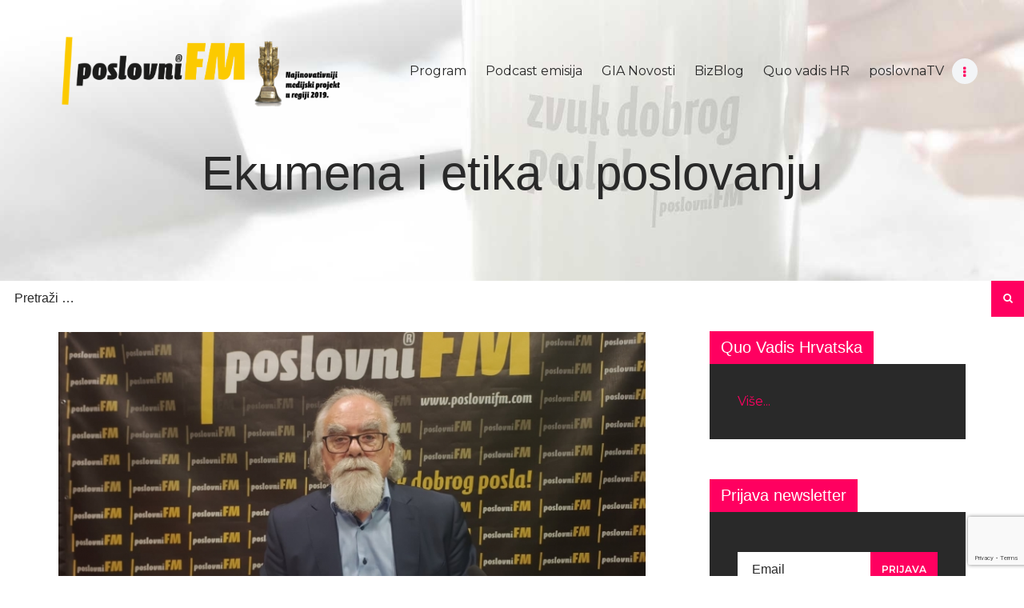

--- FILE ---
content_type: text/html; charset=UTF-8
request_url: https://www.poslovnifm.com/category/gia/ekumena-i-etika-u-poslovanju/
body_size: 21442
content:
<!DOCTYPE html>
<html lang="hr" class="no-js scheme_default">
<head>
	<script
				type="text/javascript"
				src="https://app.termly.io/embed.min.js"
				data-auto-block="off"
				data-website-uuid="e07cb35e-8ab3-4295-af6a-b0159497a316">
			</script>		<meta charset="UTF-8">
		<meta name="viewport" content="width=device-width, initial-scale=1, maximum-scale=1">
		<meta name="format-detection" content="telephone=no">
		<link rel="profile" href="http://gmpg.org/xfn/11">
		<link rel="pingback" href="https://www.poslovnifm.com/xmlrpc.php">
		<meta name='robots' content='index, follow, max-image-preview:large, max-snippet:-1, max-video-preview:-1' />

		<!-- Meta Tag Manager -->
		<meta property="og:title" content="poslovniFM" />
		<meta property="og:description" content="Zvuk dobrog posla! Prvi poslovni radio te prvi poslovni podcast internet radio (e-radio) u ovom dijelu Europe." />
		<!-- / Meta Tag Manager -->

	<!-- This site is optimized with the Yoast SEO plugin v19.10 - https://yoast.com/wordpress/plugins/seo/ -->
	<title>Arhiva Ekumena i etika u poslovanju - poslovniFM</title>
	<link rel="canonical" href="https://www.poslovnifm.com/category/gia/ekumena-i-etika-u-poslovanju/" />
	<meta property="og:locale" content="hr_HR" />
	<meta property="og:type" content="article" />
	<meta property="og:title" content="Arhiva Ekumena i etika u poslovanju - poslovniFM" />
	<meta property="og:url" content="https://www.poslovnifm.com/category/gia/ekumena-i-etika-u-poslovanju/" />
	<meta property="og:site_name" content="poslovniFM" />
	<meta property="og:image" content="https://www.poslovnifm.com/wp-content/uploads/2019/11/Poslovni-001.jpg" />
	<meta property="og:image:width" content="1400" />
	<meta property="og:image:height" content="787" />
	<meta property="og:image:type" content="image/jpeg" />
	<meta name="twitter:card" content="summary_large_image" />
	<script type="application/ld+json" class="yoast-schema-graph">{"@context":"https://schema.org","@graph":[{"@type":"CollectionPage","@id":"https://www.poslovnifm.com/category/gia/ekumena-i-etika-u-poslovanju/","url":"https://www.poslovnifm.com/category/gia/ekumena-i-etika-u-poslovanju/","name":"Arhiva Ekumena i etika u poslovanju - poslovniFM","isPartOf":{"@id":"https://www.poslovnifm.com/#website"},"primaryImageOfPage":{"@id":"https://www.poslovnifm.com/category/gia/ekumena-i-etika-u-poslovanju/#primaryimage"},"image":{"@id":"https://www.poslovnifm.com/category/gia/ekumena-i-etika-u-poslovanju/#primaryimage"},"thumbnailUrl":"https://www.poslovnifm.com/wp-content/uploads/2025/12/Augustin-Basic.jpeg","breadcrumb":{"@id":"https://www.poslovnifm.com/category/gia/ekumena-i-etika-u-poslovanju/#breadcrumb"},"inLanguage":"hr"},{"@type":"ImageObject","inLanguage":"hr","@id":"https://www.poslovnifm.com/category/gia/ekumena-i-etika-u-poslovanju/#primaryimage","url":"https://www.poslovnifm.com/wp-content/uploads/2025/12/Augustin-Basic.jpeg","contentUrl":"https://www.poslovnifm.com/wp-content/uploads/2025/12/Augustin-Basic.jpeg","width":1600,"height":1200},{"@type":"BreadcrumbList","@id":"https://www.poslovnifm.com/category/gia/ekumena-i-etika-u-poslovanju/#breadcrumb","itemListElement":[{"@type":"ListItem","position":1,"name":"Početna stranica","item":"https://www.poslovnifm.com/"},{"@type":"ListItem","position":2,"name":"GIA","item":"https://www.poslovnifm.com/category/gia/"},{"@type":"ListItem","position":3,"name":"Ekumena i etika u poslovanju"}]},{"@type":"WebSite","@id":"https://www.poslovnifm.com/#website","url":"https://www.poslovnifm.com/","name":"poslovniFM","description":"zvuk dobrog posla!","publisher":{"@id":"https://www.poslovnifm.com/#organization"},"potentialAction":[{"@type":"SearchAction","target":{"@type":"EntryPoint","urlTemplate":"https://www.poslovnifm.com/?s={search_term_string}"},"query-input":"required name=search_term_string"}],"inLanguage":"hr"},{"@type":"Organization","@id":"https://www.poslovnifm.com/#organization","name":"poslovniFM","url":"https://www.poslovnifm.com/","logo":{"@type":"ImageObject","inLanguage":"hr","@id":"https://www.poslovnifm.com/#/schema/logo/image/","url":"https://www.poslovnifm.com/wp-content/uploads/2020/06/cropped-bp_nagrada-natpis-logo.png","contentUrl":"https://www.poslovnifm.com/wp-content/uploads/2020/06/cropped-bp_nagrada-natpis-logo.png","width":7628,"height":1888,"caption":"poslovniFM"},"image":{"@id":"https://www.poslovnifm.com/#/schema/logo/image/"}}]}</script>
	<!-- / Yoast SEO plugin. -->


<link rel='dns-prefetch' href='//www.google.com' />
<link rel='dns-prefetch' href='//fonts.googleapis.com' />
<link rel="alternate" type="application/rss+xml" title="poslovniFM &raquo; Kanal" href="https://www.poslovnifm.com/feed/" />
<link rel="alternate" type="application/rss+xml" title="poslovniFM &raquo; Kanal komentara" href="https://www.poslovnifm.com/comments/feed/" />
<link rel="alternate" type="application/rss+xml" title="poslovniFM &raquo; Ekumena i etika u poslovanju Kanal kategorija" href="https://www.poslovnifm.com/category/gia/ekumena-i-etika-u-poslovanju/feed/" />
<meta property="og:site_name" content="poslovniFM" />
			<meta property="og:description" content="zvuk dobrog posla!" />
			<meta property="og:type" content="website" />				<meta property="og:image" content="//www.poslovnifm.com/wp-content/uploads/2020/06/cropped-bp_nagrada-natpis-logo.png" />
				<script type="text/javascript">
window._wpemojiSettings = {"baseUrl":"https:\/\/s.w.org\/images\/core\/emoji\/14.0.0\/72x72\/","ext":".png","svgUrl":"https:\/\/s.w.org\/images\/core\/emoji\/14.0.0\/svg\/","svgExt":".svg","source":{"concatemoji":"https:\/\/www.poslovnifm.com\/wp-includes\/js\/wp-emoji-release.min.js?ver=6.1.9"}};
/*! This file is auto-generated */
!function(e,a,t){var n,r,o,i=a.createElement("canvas"),p=i.getContext&&i.getContext("2d");function s(e,t){var a=String.fromCharCode,e=(p.clearRect(0,0,i.width,i.height),p.fillText(a.apply(this,e),0,0),i.toDataURL());return p.clearRect(0,0,i.width,i.height),p.fillText(a.apply(this,t),0,0),e===i.toDataURL()}function c(e){var t=a.createElement("script");t.src=e,t.defer=t.type="text/javascript",a.getElementsByTagName("head")[0].appendChild(t)}for(o=Array("flag","emoji"),t.supports={everything:!0,everythingExceptFlag:!0},r=0;r<o.length;r++)t.supports[o[r]]=function(e){if(p&&p.fillText)switch(p.textBaseline="top",p.font="600 32px Arial",e){case"flag":return s([127987,65039,8205,9895,65039],[127987,65039,8203,9895,65039])?!1:!s([55356,56826,55356,56819],[55356,56826,8203,55356,56819])&&!s([55356,57332,56128,56423,56128,56418,56128,56421,56128,56430,56128,56423,56128,56447],[55356,57332,8203,56128,56423,8203,56128,56418,8203,56128,56421,8203,56128,56430,8203,56128,56423,8203,56128,56447]);case"emoji":return!s([129777,127995,8205,129778,127999],[129777,127995,8203,129778,127999])}return!1}(o[r]),t.supports.everything=t.supports.everything&&t.supports[o[r]],"flag"!==o[r]&&(t.supports.everythingExceptFlag=t.supports.everythingExceptFlag&&t.supports[o[r]]);t.supports.everythingExceptFlag=t.supports.everythingExceptFlag&&!t.supports.flag,t.DOMReady=!1,t.readyCallback=function(){t.DOMReady=!0},t.supports.everything||(n=function(){t.readyCallback()},a.addEventListener?(a.addEventListener("DOMContentLoaded",n,!1),e.addEventListener("load",n,!1)):(e.attachEvent("onload",n),a.attachEvent("onreadystatechange",function(){"complete"===a.readyState&&t.readyCallback()})),(e=t.source||{}).concatemoji?c(e.concatemoji):e.wpemoji&&e.twemoji&&(c(e.twemoji),c(e.wpemoji)))}(window,document,window._wpemojiSettings);
</script>
<style type="text/css">
img.wp-smiley,
img.emoji {
	display: inline !important;
	border: none !important;
	box-shadow: none !important;
	height: 1em !important;
	width: 1em !important;
	margin: 0 0.07em !important;
	vertical-align: -0.1em !important;
	background: none !important;
	padding: 0 !important;
}
</style>
	<link property="stylesheet" rel='stylesheet' id='sbi_styles-css' href='https://www.poslovnifm.com/wp-content/plugins/instagram-feed/css/sbi-styles.min.css?ver=6.1' type='text/css' media='all' />
<link property="stylesheet" rel='stylesheet' id='wp-block-library-css' href='https://www.poslovnifm.com/wp-includes/css/dist/block-library/style.min.css?ver=6.1.9' type='text/css' media='all' />
<link property="stylesheet" rel='stylesheet' id='banner-list-block-css' href='https://www.poslovnifm.com/wp-content/plugins/custom-banners/blocks/banner-list/style.css?ver=1618481429' type='text/css' media='all' />
<link property="stylesheet" rel='stylesheet' id='rotating-banner-block-css' href='https://www.poslovnifm.com/wp-content/plugins/custom-banners/blocks/rotating-banner/style.css?ver=1618481429' type='text/css' media='all' />
<link property="stylesheet" rel='stylesheet' id='single-banner-block-css' href='https://www.poslovnifm.com/wp-content/plugins/custom-banners/blocks/single-banner/style.css?ver=1618481429' type='text/css' media='all' />
<link property="stylesheet" rel='stylesheet' id='classic-theme-styles-css' href='https://www.poslovnifm.com/wp-includes/css/classic-themes.min.css?ver=1' type='text/css' media='all' />
<style id='global-styles-inline-css' type='text/css'>
body{--wp--preset--color--black: #000000;--wp--preset--color--cyan-bluish-gray: #abb8c3;--wp--preset--color--white: #ffffff;--wp--preset--color--pale-pink: #f78da7;--wp--preset--color--vivid-red: #cf2e2e;--wp--preset--color--luminous-vivid-orange: #ff6900;--wp--preset--color--luminous-vivid-amber: #fcb900;--wp--preset--color--light-green-cyan: #7bdcb5;--wp--preset--color--vivid-green-cyan: #00d084;--wp--preset--color--pale-cyan-blue: #8ed1fc;--wp--preset--color--vivid-cyan-blue: #0693e3;--wp--preset--color--vivid-purple: #9b51e0;--wp--preset--gradient--vivid-cyan-blue-to-vivid-purple: linear-gradient(135deg,rgba(6,147,227,1) 0%,rgb(155,81,224) 100%);--wp--preset--gradient--light-green-cyan-to-vivid-green-cyan: linear-gradient(135deg,rgb(122,220,180) 0%,rgb(0,208,130) 100%);--wp--preset--gradient--luminous-vivid-amber-to-luminous-vivid-orange: linear-gradient(135deg,rgba(252,185,0,1) 0%,rgba(255,105,0,1) 100%);--wp--preset--gradient--luminous-vivid-orange-to-vivid-red: linear-gradient(135deg,rgba(255,105,0,1) 0%,rgb(207,46,46) 100%);--wp--preset--gradient--very-light-gray-to-cyan-bluish-gray: linear-gradient(135deg,rgb(238,238,238) 0%,rgb(169,184,195) 100%);--wp--preset--gradient--cool-to-warm-spectrum: linear-gradient(135deg,rgb(74,234,220) 0%,rgb(151,120,209) 20%,rgb(207,42,186) 40%,rgb(238,44,130) 60%,rgb(251,105,98) 80%,rgb(254,248,76) 100%);--wp--preset--gradient--blush-light-purple: linear-gradient(135deg,rgb(255,206,236) 0%,rgb(152,150,240) 100%);--wp--preset--gradient--blush-bordeaux: linear-gradient(135deg,rgb(254,205,165) 0%,rgb(254,45,45) 50%,rgb(107,0,62) 100%);--wp--preset--gradient--luminous-dusk: linear-gradient(135deg,rgb(255,203,112) 0%,rgb(199,81,192) 50%,rgb(65,88,208) 100%);--wp--preset--gradient--pale-ocean: linear-gradient(135deg,rgb(255,245,203) 0%,rgb(182,227,212) 50%,rgb(51,167,181) 100%);--wp--preset--gradient--electric-grass: linear-gradient(135deg,rgb(202,248,128) 0%,rgb(113,206,126) 100%);--wp--preset--gradient--midnight: linear-gradient(135deg,rgb(2,3,129) 0%,rgb(40,116,252) 100%);--wp--preset--duotone--dark-grayscale: url('#wp-duotone-dark-grayscale');--wp--preset--duotone--grayscale: url('#wp-duotone-grayscale');--wp--preset--duotone--purple-yellow: url('#wp-duotone-purple-yellow');--wp--preset--duotone--blue-red: url('#wp-duotone-blue-red');--wp--preset--duotone--midnight: url('#wp-duotone-midnight');--wp--preset--duotone--magenta-yellow: url('#wp-duotone-magenta-yellow');--wp--preset--duotone--purple-green: url('#wp-duotone-purple-green');--wp--preset--duotone--blue-orange: url('#wp-duotone-blue-orange');--wp--preset--font-size--small: 13px;--wp--preset--font-size--medium: 20px;--wp--preset--font-size--large: 36px;--wp--preset--font-size--x-large: 42px;--wp--preset--spacing--20: 0.44rem;--wp--preset--spacing--30: 0.67rem;--wp--preset--spacing--40: 1rem;--wp--preset--spacing--50: 1.5rem;--wp--preset--spacing--60: 2.25rem;--wp--preset--spacing--70: 3.38rem;--wp--preset--spacing--80: 5.06rem;}:where(.is-layout-flex){gap: 0.5em;}body .is-layout-flow > .alignleft{float: left;margin-inline-start: 0;margin-inline-end: 2em;}body .is-layout-flow > .alignright{float: right;margin-inline-start: 2em;margin-inline-end: 0;}body .is-layout-flow > .aligncenter{margin-left: auto !important;margin-right: auto !important;}body .is-layout-constrained > .alignleft{float: left;margin-inline-start: 0;margin-inline-end: 2em;}body .is-layout-constrained > .alignright{float: right;margin-inline-start: 2em;margin-inline-end: 0;}body .is-layout-constrained > .aligncenter{margin-left: auto !important;margin-right: auto !important;}body .is-layout-constrained > :where(:not(.alignleft):not(.alignright):not(.alignfull)){max-width: var(--wp--style--global--content-size);margin-left: auto !important;margin-right: auto !important;}body .is-layout-constrained > .alignwide{max-width: var(--wp--style--global--wide-size);}body .is-layout-flex{display: flex;}body .is-layout-flex{flex-wrap: wrap;align-items: center;}body .is-layout-flex > *{margin: 0;}:where(.wp-block-columns.is-layout-flex){gap: 2em;}.has-black-color{color: var(--wp--preset--color--black) !important;}.has-cyan-bluish-gray-color{color: var(--wp--preset--color--cyan-bluish-gray) !important;}.has-white-color{color: var(--wp--preset--color--white) !important;}.has-pale-pink-color{color: var(--wp--preset--color--pale-pink) !important;}.has-vivid-red-color{color: var(--wp--preset--color--vivid-red) !important;}.has-luminous-vivid-orange-color{color: var(--wp--preset--color--luminous-vivid-orange) !important;}.has-luminous-vivid-amber-color{color: var(--wp--preset--color--luminous-vivid-amber) !important;}.has-light-green-cyan-color{color: var(--wp--preset--color--light-green-cyan) !important;}.has-vivid-green-cyan-color{color: var(--wp--preset--color--vivid-green-cyan) !important;}.has-pale-cyan-blue-color{color: var(--wp--preset--color--pale-cyan-blue) !important;}.has-vivid-cyan-blue-color{color: var(--wp--preset--color--vivid-cyan-blue) !important;}.has-vivid-purple-color{color: var(--wp--preset--color--vivid-purple) !important;}.has-black-background-color{background-color: var(--wp--preset--color--black) !important;}.has-cyan-bluish-gray-background-color{background-color: var(--wp--preset--color--cyan-bluish-gray) !important;}.has-white-background-color{background-color: var(--wp--preset--color--white) !important;}.has-pale-pink-background-color{background-color: var(--wp--preset--color--pale-pink) !important;}.has-vivid-red-background-color{background-color: var(--wp--preset--color--vivid-red) !important;}.has-luminous-vivid-orange-background-color{background-color: var(--wp--preset--color--luminous-vivid-orange) !important;}.has-luminous-vivid-amber-background-color{background-color: var(--wp--preset--color--luminous-vivid-amber) !important;}.has-light-green-cyan-background-color{background-color: var(--wp--preset--color--light-green-cyan) !important;}.has-vivid-green-cyan-background-color{background-color: var(--wp--preset--color--vivid-green-cyan) !important;}.has-pale-cyan-blue-background-color{background-color: var(--wp--preset--color--pale-cyan-blue) !important;}.has-vivid-cyan-blue-background-color{background-color: var(--wp--preset--color--vivid-cyan-blue) !important;}.has-vivid-purple-background-color{background-color: var(--wp--preset--color--vivid-purple) !important;}.has-black-border-color{border-color: var(--wp--preset--color--black) !important;}.has-cyan-bluish-gray-border-color{border-color: var(--wp--preset--color--cyan-bluish-gray) !important;}.has-white-border-color{border-color: var(--wp--preset--color--white) !important;}.has-pale-pink-border-color{border-color: var(--wp--preset--color--pale-pink) !important;}.has-vivid-red-border-color{border-color: var(--wp--preset--color--vivid-red) !important;}.has-luminous-vivid-orange-border-color{border-color: var(--wp--preset--color--luminous-vivid-orange) !important;}.has-luminous-vivid-amber-border-color{border-color: var(--wp--preset--color--luminous-vivid-amber) !important;}.has-light-green-cyan-border-color{border-color: var(--wp--preset--color--light-green-cyan) !important;}.has-vivid-green-cyan-border-color{border-color: var(--wp--preset--color--vivid-green-cyan) !important;}.has-pale-cyan-blue-border-color{border-color: var(--wp--preset--color--pale-cyan-blue) !important;}.has-vivid-cyan-blue-border-color{border-color: var(--wp--preset--color--vivid-cyan-blue) !important;}.has-vivid-purple-border-color{border-color: var(--wp--preset--color--vivid-purple) !important;}.has-vivid-cyan-blue-to-vivid-purple-gradient-background{background: var(--wp--preset--gradient--vivid-cyan-blue-to-vivid-purple) !important;}.has-light-green-cyan-to-vivid-green-cyan-gradient-background{background: var(--wp--preset--gradient--light-green-cyan-to-vivid-green-cyan) !important;}.has-luminous-vivid-amber-to-luminous-vivid-orange-gradient-background{background: var(--wp--preset--gradient--luminous-vivid-amber-to-luminous-vivid-orange) !important;}.has-luminous-vivid-orange-to-vivid-red-gradient-background{background: var(--wp--preset--gradient--luminous-vivid-orange-to-vivid-red) !important;}.has-very-light-gray-to-cyan-bluish-gray-gradient-background{background: var(--wp--preset--gradient--very-light-gray-to-cyan-bluish-gray) !important;}.has-cool-to-warm-spectrum-gradient-background{background: var(--wp--preset--gradient--cool-to-warm-spectrum) !important;}.has-blush-light-purple-gradient-background{background: var(--wp--preset--gradient--blush-light-purple) !important;}.has-blush-bordeaux-gradient-background{background: var(--wp--preset--gradient--blush-bordeaux) !important;}.has-luminous-dusk-gradient-background{background: var(--wp--preset--gradient--luminous-dusk) !important;}.has-pale-ocean-gradient-background{background: var(--wp--preset--gradient--pale-ocean) !important;}.has-electric-grass-gradient-background{background: var(--wp--preset--gradient--electric-grass) !important;}.has-midnight-gradient-background{background: var(--wp--preset--gradient--midnight) !important;}.has-small-font-size{font-size: var(--wp--preset--font-size--small) !important;}.has-medium-font-size{font-size: var(--wp--preset--font-size--medium) !important;}.has-large-font-size{font-size: var(--wp--preset--font-size--large) !important;}.has-x-large-font-size{font-size: var(--wp--preset--font-size--x-large) !important;}
.wp-block-navigation a:where(:not(.wp-element-button)){color: inherit;}
:where(.wp-block-columns.is-layout-flex){gap: 2em;}
.wp-block-pullquote{font-size: 1.5em;line-height: 1.6;}
</style>
<link property="stylesheet" rel='stylesheet' id='contact-form-7-css' href='https://www.poslovnifm.com/wp-content/plugins/contact-form-7/includes/css/styles.css?ver=5.6.4' type='text/css' media='all' />
<link property="stylesheet" rel='stylesheet' id='wp-banners-css-css' href='https://www.poslovnifm.com/wp-content/plugins/custom-banners/assets/css/wp-banners.css?ver=6.1.9' type='text/css' media='all' />
<link property="stylesheet" rel='stylesheet' id='essential-grid-plugin-settings-css' href='https://www.poslovnifm.com/wp-content/plugins/essential-grid/public/assets/css/settings.css?ver=2.1.6.2' type='text/css' media='all' />
<link property="stylesheet" rel='stylesheet' id='tp-open-sans-css' href='https://fonts.googleapis.com/css?family=Open+Sans%3A300%2C400%2C600%2C700%2C800&#038;ver=6.1.9' type='text/css' media='all' />
<link property="stylesheet" rel='stylesheet' id='tp-raleway-css' href='https://fonts.googleapis.com/css?family=Raleway%3A100%2C200%2C300%2C400%2C500%2C600%2C700%2C800%2C900&#038;ver=6.1.9' type='text/css' media='all' />
<link property="stylesheet" rel='stylesheet' id='tp-droid-serif-css' href='https://fonts.googleapis.com/css?family=Droid+Serif%3A400%2C700&#038;ver=6.1.9' type='text/css' media='all' />
<link property="stylesheet" rel='stylesheet' id='mptt-style-css' href='https://www.poslovnifm.com/wp-content/plugins/mp-timetable/media/css/style.css?ver=2.4.7' type='text/css' media='all' />
<link property="stylesheet" rel='stylesheet' id='trx_addons-icons-css' href='https://www.poslovnifm.com/wp-content/plugins/trx_addons/css/font-icons/css/trx_addons_icons-embedded.css' type='text/css' media='all' />
<link property="stylesheet" rel='stylesheet' id='swiperslider-css' href='https://www.poslovnifm.com/wp-content/plugins/trx_addons/js/swiper/swiper.min.css' type='text/css' media='all' />
<link property="stylesheet" rel='stylesheet' id='magnific-popup-css' href='https://www.poslovnifm.com/wp-content/plugins/trx_addons/js/magnific/magnific-popup.min.css' type='text/css' media='all' />
<link property="stylesheet" rel='stylesheet' id='trx_addons-css' href='https://www.poslovnifm.com/wp-content/plugins/trx_addons/css/trx_addons.css' type='text/css' media='all' />
<link property="stylesheet" rel='stylesheet' id='trx_addons-animation-css' href='https://www.poslovnifm.com/wp-content/plugins/trx_addons/css/trx_addons.animation.css' type='text/css' media='all' />
<link property="stylesheet" rel='stylesheet' id='wp-email-sub-style-css' href='https://www.poslovnifm.com/wp-content/plugins/wp-feedburner-email-subscriber/style.css?ver=1.0' type='text/css' media='all' />
<link property="stylesheet" rel='stylesheet' id='rss-retriever-css' href='https://www.poslovnifm.com/wp-content/plugins/wp-rss-retriever/inc/css/rss-retriever.css?ver=1.6.5' type='text/css' media='all' />
<link property="stylesheet" rel='stylesheet' id='mc4wp-form-basic-css' href='https://www.poslovnifm.com/wp-content/plugins/mailchimp-for-wp/assets/css/form-basic.css?ver=4.8.11' type='text/css' media='all' />
<link property="stylesheet" rel='stylesheet' id='sounder-font-google_fonts-css' href='https://fonts.googleapis.com/css?family=Robot:100,300,300i,400,400i,500,500i,600,600i,700,700i|Montserrat:100,300,300i,400,400i,500,500i,600,600i,700,700i,800&#038;subset=latin,latin-ext' type='text/css' media='all' />
<link property="stylesheet" rel='stylesheet' id='sounder-icons-css' href='https://www.poslovnifm.com/wp-content/themes/sounder/css/font-icons/css/fontello-embedded.css' type='text/css' media='all' />
<link property="stylesheet" rel='stylesheet' id='sounder-main-css' href='https://www.poslovnifm.com/wp-content/themes/sounder/style.css' type='text/css' media='all' />
<link property="stylesheet" rel='stylesheet' id='sounder-colors-css' href='https://www.poslovnifm.com/wp-content/themes/sounder/css/__colors.css' type='text/css' media='all' />
<link property="stylesheet" rel='stylesheet' id='mediaelement-css' href='https://www.poslovnifm.com/wp-includes/js/mediaelement/mediaelementplayer-legacy.min.css?ver=4.2.17' type='text/css' media='all' />
<link property="stylesheet" rel='stylesheet' id='wp-mediaelement-css' href='https://www.poslovnifm.com/wp-includes/js/mediaelement/wp-mediaelement.min.css?ver=6.1.9' type='text/css' media='all' />
<link property="stylesheet" rel='stylesheet' id='trx_addons-responsive-css' href='https://www.poslovnifm.com/wp-content/plugins/trx_addons/css/trx_addons.responsive.css' type='text/css' media='all' />
<link property="stylesheet" rel='stylesheet' id='sounder-responsive-css' href='https://www.poslovnifm.com/wp-content/themes/sounder/css/responsive.css' type='text/css' media='all' />
<script type='text/javascript' src='https://www.poslovnifm.com/wp-includes/js/jquery/jquery.min.js?ver=3.6.1' id='jquery-core-js'></script>
<script type='text/javascript' src='https://www.poslovnifm.com/wp-includes/js/jquery/jquery-migrate.min.js?ver=3.3.2' id='jquery-migrate-js'></script>
<link rel="https://api.w.org/" href="https://www.poslovnifm.com/wp-json/" /><link rel="alternate" type="application/json" href="https://www.poslovnifm.com/wp-json/wp/v2/categories/4542" /><link rel="EditURI" type="application/rsd+xml" title="RSD" href="https://www.poslovnifm.com/xmlrpc.php?rsd" />
<link rel="wlwmanifest" type="application/wlwmanifest+xml" href="https://www.poslovnifm.com/wp-includes/wlwmanifest.xml" />
<meta name="generator" content="WordPress 6.1.9" />

<!-- This site is using AdRotate v5.8.12 Professional to display their advertisements - https://ajdg.solutions/ -->
<!-- AdRotate CSS -->
<style type="text/css" media="screen">
	.g { margin:0px; padding:0px; overflow:hidden; line-height:1; zoom:1; }
	.g img { height:auto; }
	.g-col { position:relative; float:left; }
	.g-col:first-child { margin-left: 0; }
	.g-col:last-child { margin-right: 0; }
	@media only screen and (max-width: 480px) {
		.g-col, .g-dyn, .g-single { width:100%; margin-left:0; margin-right:0; }
	}
</style>
<!-- /AdRotate CSS -->

<style type="text/css" media="screen"></style><noscript><style type="text/css">.mptt-shortcode-wrapper .mptt-shortcode-table:first-of-type{display:table!important}.mptt-shortcode-wrapper .mptt-shortcode-table .mptt-event-container:hover{height:auto!important;min-height:100%!important}body.mprm_ie_browser .mptt-shortcode-wrapper .mptt-event-container{height:auto!important}@media (max-width:767px){.mptt-shortcode-wrapper .mptt-shortcode-table:first-of-type{display:none!important}}</style></noscript><meta name="generator" content="Powered by WPBakery Page Builder - drag and drop page builder for WordPress."/>
<!--[if lte IE 9]><link rel="stylesheet" type="text/css" href="https://www.poslovnifm.com/wp-content/plugins/js_composer/assets/css/vc_lte_ie9.min.css" media="screen"><![endif]--><link rel="icon" href="https://www.poslovnifm.com/wp-content/uploads/2019/01/favicon.png" sizes="32x32" />
<link rel="icon" href="https://www.poslovnifm.com/wp-content/uploads/2019/01/favicon.png" sizes="192x192" />
<link rel="apple-touch-icon" href="https://www.poslovnifm.com/wp-content/uploads/2019/01/favicon.png" />
<meta name="msapplication-TileImage" content="https://www.poslovnifm.com/wp-content/uploads/2019/01/favicon.png" />
<noscript><style type="text/css"> .wpb_animate_when_almost_visible { opacity: 1; }</style></noscript><style type="text/css" id="trx_addons-inline-styles-inline-css">.sounder_inline_1313929186{background-image: url(https://www.poslovnifm.com/wp-content/uploads/2019/06/dnevnica-1.jpg);}.vc_custom_1548852221306{background-image: url(//www.poslovnifm.com/wp-content/uploads/2017/12/tekstovi_header.jpg?id=1095) !important;background-position: bottom center !important;background-repeat: no-repeat !important;background-size: cover !important;}.custom-logo-link,.sc_layouts_logo{font-size:1.7em}</style><!-- Global site tag (gtag.js) - Google Analytics -->
<script async src="https://www.googletagmanager.com/gtag/js?id=UA-142528902-1"></script>
<script>
  window.dataLayer = window.dataLayer || [];
  function gtag(){dataLayer.push(arguments);}
  gtag('js', new Date());

  gtag('config', 'UA-142528902-1');
</script>
<!-- Google Tag Manager -->
<script>(function(w,d,s,l,i){w[l]=w[l]||[];w[l].push({'gtm.start':
new Date().getTime(),event:'gtm.js'});var f=d.getElementsByTagName(s)[0],
j=d.createElement(s),dl=l!='dataLayer'?'&l='+l:'';j.async=true;j.src=
'https://www.googletagmanager.com/gtm.js?id='+i+dl;f.parentNode.insertBefore(j,f);
})(window,document,'script','dataLayer','GTM-NKN7GVL');</script>
<!-- End Google Tag Manager --></head>

<body class="archive category category-ekumena-i-etika-u-poslovanju category-4542 wp-custom-logo body_tag scheme_default blog_mode_blog body_style_wide  is_stream blog_style_excerpt sidebar_show sidebar_right trx_addons_present header_type_custom header_style_header-custom-5 header_position_default menu_style_top no_layout wpb-js-composer js-comp-ver-5.4.7 vc_responsive">

	
	<div class="body_wrap">

		<div class="page_wrap"><header class="top_panel top_panel_custom top_panel_custom_5 top_panel_custom_header-default with_bg_image sounder_inline_1313929186"><div class="vc_row wpb_row vc_row-fluid vc_custom_1548852221306 vc_row-has-fill shape_divider_top-none shape_divider_bottom-none sc_layouts_row sc_layouts_row_type_normal"><div class="wpb_column vc_column_container vc_col-sm-12 sc_layouts_column_icons_position_left"><div class="vc_column-inner "><div class="wpb_wrapper"><div class="vc_empty_space  hide_on_mobile"   style="height: 0.25em" ><span class="vc_empty_space_inner"></span></div>
<div id="sc_content_726953320"
		class="sc_content color_style_default sc_content_default sc_content_width_1_1 sc_float_center"><div class="sc_content_container"><div class="vc_row wpb_row vc_inner vc_row-fluid vc_row-o-equal-height vc_row-o-content-middle vc_row-flex shape_divider_top-none shape_divider_bottom-none"><div class="wpb_column vc_column_container vc_col-sm-4 vc_col-xs-6 sc_layouts_column sc_layouts_column_align_left sc_layouts_column_icons_position_left"><div class="vc_column-inner "><div class="wpb_wrapper"><div class="sc_layouts_item"><a href="https://www.poslovnifm.com/" id="sc_layouts_logo_219736576" class="sc_layouts_logo sc_layouts_logo_default"><img class="logo_image"
					src="//www.poslovnifm.com/wp-content/uploads/2020/06/cropped-bp_nagrada-natpis-logo.png"
					alt="poslovniFM" width="7628" height="1888"></a><!-- /.sc_layouts_logo --></div></div></div></div><div class="wpb_column vc_column_container vc_col-sm-8 vc_col-xs-6 sc_layouts_column sc_layouts_column_align_right sc_layouts_column_icons_position_left"><div class="vc_column-inner "><div class="wpb_wrapper"><div class="sc_layouts_item"><nav class="sc_layouts_menu sc_layouts_menu_default sc_layouts_menu_dir_horizontal menu_hover_fade hide_on_mobile" id="sc_layouts_menu_972532559"		><ul id="sc_layouts_menu_1964579836" class="sc_layouts_menu_nav"><li id="menu-item-199" class="menu-item menu-item-type-post_type menu-item-object-page menu-item-199"><a href="https://www.poslovnifm.com/programska-shema/"><span>Program</span></a></li><li id="menu-item-1013" class="menu-item menu-item-type-post_type menu-item-object-page menu-item-1013"><a href="https://www.poslovnifm.com/podcast/"><span>Podcast emisija</span></a></li><li id="menu-item-1047" class="gia_stranica menu-item menu-item-type-post_type menu-item-object-page menu-item-1047"><a href="https://www.poslovnifm.com/gia-novosti/"><span>GIA Novosti</span></a></li><li id="menu-item-1041" class="menu-item menu-item-type-post_type menu-item-object-page menu-item-1041"><a href="https://www.poslovnifm.com/bizblog/"><span>BizBlog</span></a></li><li id="menu-item-9191" class="menu-item menu-item-type-post_type menu-item-object-page menu-item-9191"><a href="https://www.poslovnifm.com/quo-vadis-hr/"><span>Quo vadis HR</span></a></li><li id="menu-item-1079" class="menu-item menu-item-type-post_type menu-item-object-page menu-item-1079"><a href="https://www.poslovnifm.com/poslovnatv/"><span>poslovnaTV</span></a></li><li id="menu-item-1307" class="menu-item menu-item-type-custom menu-item-object-custom menu-item-has-children menu-item-1307"><a href="#"><span>O nama</span></a>
<ul class="sub-menu"><li id="menu-item-1306" class="menu-item menu-item-type-custom menu-item-object-custom menu-item-1306"><a href="http://www.poslovnifm.com/o-nama/nasa-prica/"><span>Naša priča</span></a></li><li id="menu-item-1304" class="menu-item menu-item-type-custom menu-item-object-custom menu-item-1304"><a href="http://www.poslovnifm.com/o_nama/misija-i-strateski-ciljevi/"><span>Misija i vizija</span></a></li><li id="menu-item-1067" class="menu-item menu-item-type-post_type menu-item-object-page menu-item-1067"><a href="https://www.poslovnifm.com/nas-tim/"><span>Naš tim</span></a></li></ul>
</li></ul></nav><!-- /.sc_layouts_menu --><div class="sc_layouts_iconed_text sc_layouts_menu_mobile_button">
		<a class="sc_layouts_item_link sc_layouts_iconed_text_link" href="#">
			<span class="sc_layouts_item_icon sc_layouts_iconed_text_icon trx_addons_icon-menu"></span>
		</a>
	</div></div></div></div></div></div></div></div><!-- /.sc_content --><div id="sc_content_854631650"
		class="sc_content color_style_default sc_content_default sc_content_width_1_1 sc_float_center"><div class="sc_content_container"><div class="vc_empty_space"   style="height: 2.4em" ><span class="vc_empty_space_inner"></span></div>
<div class="sc_layouts_item"><div id="sc_layouts_title_1964414831" class="sc_layouts_title sc_align_center with_content without_image without_tint"><div class="sc_layouts_title_content"><div class="sc_layouts_title_title">							<h1 class="sc_layouts_title_caption">Ekumena i etika u poslovanju</h1>
							</div></div><!-- .sc_layouts_title_content --></div><!-- /.sc_layouts_title --></div><div class="vc_empty_space"   style="height: 2em" ><span class="vc_empty_space_inner"></span></div>
<div class="vc_empty_space  hide_on_mobile"   style="height: 2em" ><span class="vc_empty_space_inner"></span></div>
</div></div><!-- /.sc_content --></div></div></div></div>		<div class="header_widgets_wrap widget_area header_fullwidth">
			<div class="header_widgets_inner widget_area_inner">
				<aside id="search-50" class="widget widget_search"><form role="search" method="get" class="search-form" action="https://www.poslovnifm.com/">
				<label>
					<span class="screen-reader-text">Pretraži:</span>
					<input type="search" class="search-field" placeholder="Pretraži &hellip;" value="" name="s" />
				</label>
				<input type="submit" class="search-submit" value="Pretraži" />
			</form></aside>			</div>	<!-- /.header_widgets_inner -->
		</div>	<!-- /.header_widgets_wrap -->
		</header><div class="menu_mobile_overlay"></div>
<div class="menu_mobile menu_mobile_fullscreen scheme_dark">
	<div class="menu_mobile_inner">
		<a class="menu_mobile_close icon-cancel"></a><a class="sc_layouts_logo" href="https://www.poslovnifm.com/"><img src="//www.poslovnifm.com/wp-content/uploads/2020/06/bp_nagrada-natpis-logo.png" alt="poslovniFM" width="7882" height="2008"></a><nav class="menu_mobile_nav_area"><ul id="menu_mobile_1454861716"><li id="menu_mobile-item-199" class="menu-item menu-item-type-post_type menu-item-object-page menu-item-199"><a href="https://www.poslovnifm.com/programska-shema/"><span>Program</span></a></li><li id="menu_mobile-item-1013" class="menu-item menu-item-type-post_type menu-item-object-page menu-item-1013"><a href="https://www.poslovnifm.com/podcast/"><span>Podcast emisija</span></a></li><li id="menu_mobile-item-1047" class="gia_stranica menu-item menu-item-type-post_type menu-item-object-page menu-item-1047"><a href="https://www.poslovnifm.com/gia-novosti/"><span>GIA Novosti</span></a></li><li id="menu_mobile-item-1041" class="menu-item menu-item-type-post_type menu-item-object-page menu-item-1041"><a href="https://www.poslovnifm.com/bizblog/"><span>BizBlog</span></a></li><li id="menu_mobile-item-9191" class="menu-item menu-item-type-post_type menu-item-object-page menu-item-9191"><a href="https://www.poslovnifm.com/quo-vadis-hr/"><span>Quo vadis HR</span></a></li><li id="menu_mobile-item-1079" class="menu-item menu-item-type-post_type menu-item-object-page menu-item-1079"><a href="https://www.poslovnifm.com/poslovnatv/"><span>poslovnaTV</span></a></li><li id="menu_mobile-item-1307" class="menu-item menu-item-type-custom menu-item-object-custom menu-item-has-children menu-item-1307"><a href="#"><span>O nama</span></a>
<ul class="sub-menu"><li id="menu_mobile-item-1306" class="menu-item menu-item-type-custom menu-item-object-custom menu-item-1306"><a href="http://www.poslovnifm.com/o-nama/nasa-prica/"><span>Naša priča</span></a></li><li id="menu_mobile-item-1304" class="menu-item menu-item-type-custom menu-item-object-custom menu-item-1304"><a href="http://www.poslovnifm.com/o_nama/misija-i-strateski-ciljevi/"><span>Misija i vizija</span></a></li><li id="menu_mobile-item-1067" class="menu-item menu-item-type-post_type menu-item-object-page menu-item-1067"><a href="https://www.poslovnifm.com/nas-tim/"><span>Naš tim</span></a></li></ul>
</li></ul></nav><div class="search_wrap search_style_normal search_mobile">
	<div class="search_form_wrap">
		<form role="search" method="get" class="search_form" action="https://www.poslovnifm.com/">
			<input type="text" class="search_field" placeholder="Search" value="" name="s">
			<button type="submit" class="search_submit trx_addons_icon-search"></button>
					</form>
	</div>
	</div><div class="socials_mobile"><a target="_blank" href="https://www.facebook.com/poslovniFM/" class="social_item social_item_style_icons social_item_type_icons"><span class="social_icon social_icon_facebook"><span class="icon-facebook"></span></span></a><a target="_blank" href="https://www.linkedin.com/in/poslovnifm-poslovni-radio-27113517a/" class="social_item social_item_style_icons social_item_type_icons"><span class="social_icon social_icon_linkedin"><span class="icon-linkedin"></span></span></a><a target="_blank" href="https://www.instagram.com/poslovni_fm/" class="social_item social_item_style_icons social_item_type_icons"><span class="social_icon social_icon_instagramm"><span class="icon-instagramm"></span></span></a><a target="_blank" href="mailto:redakcija@poslovnifm.hr?subject={title}&amp;body={link}" class="social_item social_item_style_icons social_item_type_icons"><span class="social_icon social_icon_mail-empty"><span class="icon-mail-empty"></span></span></a></div>	</div>
</div>

			<div class="page_content_wrap">

								<div class="content_wrap">
				
									

					<div class="content">
										
<div class="posts_container"><article id="post-28192" 
	class="post_item post_layout_excerpt post_format_standard post-28192 post type-post status-publish format-standard has-post-thumbnail hentry category-ekumena-i-etika-u-poslovanju tag-augustin-basic tag-ekumena-i-etika-u-poslovanju tag-smisao-zivota-u-zoni-sjecanja tag-zivotni-intervju"		><div class="post_featured with_thumb hover_icon"><img width="760" height="428" src="https://www.poslovnifm.com/wp-content/uploads/2025/12/Augustin-Basic-760x428.jpeg" class="attachment-sounder-thumb-big size-sounder-thumb-big wp-post-image" alt="" decoding="async" srcset="https://www.poslovnifm.com/wp-content/uploads/2025/12/Augustin-Basic-760x428.jpeg 760w, https://www.poslovnifm.com/wp-content/uploads/2025/12/Augustin-Basic-1170x658.jpeg 1170w, https://www.poslovnifm.com/wp-content/uploads/2025/12/Augustin-Basic-370x208.jpeg 370w, https://www.poslovnifm.com/wp-content/uploads/2025/12/Augustin-Basic-270x152.jpeg 270w" sizes="(max-width: 760px) 100vw, 760px" /><div class="mask"></div>            <div class="icons">
                <a href="https://www.poslovnifm.com/gia/ekumena-i-etika-u-poslovanju/ekumena-etika-i-odgovornost-pojedinca-zivotna-misija-augustina-basica/" aria-hidden="true" class="icon-link" title="Ekumena, etika i odgovornost pojedinca: životna misija Augustina Bašića"><div class="line-round-1"></div><div class="line-round-2"></div><div class="line-round-3"></div></a>
            </div>
            </div>    <div class="wrap-extra">
    		<div class="post_header entry-header">
			<h2 class="post_title entry-title"><a href="https://www.poslovnifm.com/gia/ekumena-i-etika-u-poslovanju/ekumena-etika-i-odgovornost-pojedinca-zivotna-misija-augustina-basica/" rel="bookmark">Ekumena, etika i odgovornost pojedinca: životna misija Augustina Bašića</a></h2>		</div><!-- .post_header --><div class="post_content entry-content"><div class="post_content_inner"><p>Ako u drugom čovjeku ostane bar jedna misao dobra, onda život ima smisao.</p>
</div><div class="post_content_footer"><a class="more-link" href="https://www.poslovnifm.com/gia/ekumena-i-etika-u-poslovanju/ekumena-etika-i-odgovornost-pojedinca-zivotna-misija-augustina-basica/">Pročitajte više</a></div></div></div><!-- .entry-content -->
</article><article id="post-28157" 
	class="post_item post_layout_excerpt post_format_standard post-28157 post type-post status-publish format-standard has-post-thumbnail hentry category-ekumena-i-etika-u-poslovanju tag-augustin-basic tag-boris-beck tag-ekumena-i-etika-u-poslovanju tag-fpzg tag-istina tag-priziv-savjesti tag-religija"		><div class="post_featured with_thumb hover_icon"><img width="760" height="428" src="https://www.poslovnifm.com/wp-content/uploads/2025/11/Boris-Beck3-760x428.jpeg" class="attachment-sounder-thumb-big size-sounder-thumb-big wp-post-image" alt="" decoding="async" loading="lazy" srcset="https://www.poslovnifm.com/wp-content/uploads/2025/11/Boris-Beck3-760x428.jpeg 760w, https://www.poslovnifm.com/wp-content/uploads/2025/11/Boris-Beck3-1170x658.jpeg 1170w, https://www.poslovnifm.com/wp-content/uploads/2025/11/Boris-Beck3-370x208.jpeg 370w, https://www.poslovnifm.com/wp-content/uploads/2025/11/Boris-Beck3-270x152.jpeg 270w" sizes="(max-width: 760px) 100vw, 760px" /><div class="mask"></div>            <div class="icons">
                <a href="https://www.poslovnifm.com/gia/ekumena-i-etika-u-poslovanju/beck-pogreska-moze-biti-dragocjena-ako-je-covjek-spreman-je-cuti-i-promijeniti-smjer/" aria-hidden="true" class="icon-link" title="Beck: Pogreška može biti dragocjena ako je čovjek spreman je čuti i promijeniti smjer"><div class="line-round-1"></div><div class="line-round-2"></div><div class="line-round-3"></div></a>
            </div>
            </div>    <div class="wrap-extra">
    		<div class="post_header entry-header">
			<h2 class="post_title entry-title"><a href="https://www.poslovnifm.com/gia/ekumena-i-etika-u-poslovanju/beck-pogreska-moze-biti-dragocjena-ako-je-covjek-spreman-je-cuti-i-promijeniti-smjer/" rel="bookmark">Beck: Pogreška može biti dragocjena ako je čovjek spreman je čuti i promijeniti smjer</a></h2>		</div><!-- .post_header --><div class="post_content entry-content"><div class="post_content_inner"><p>Čovjek koji sumnja nije ravnodušan.</p>
</div><div class="post_content_footer"><a class="more-link" href="https://www.poslovnifm.com/gia/ekumena-i-etika-u-poslovanju/beck-pogreska-moze-biti-dragocjena-ako-je-covjek-spreman-je-cuti-i-promijeniti-smjer/">Pročitajte više</a></div></div></div><!-- .entry-content -->
</article><article id="post-28124" 
	class="post_item post_layout_excerpt post_format_standard post-28124 post type-post status-publish format-standard has-post-thumbnail hentry category-ekumena-i-etika-u-poslovanju tag-augustin-basic tag-drazen-lalic tag-drustvo tag-ekumena-i-etika tag-krscanstvo tag-smisao-zivljenja-u-zoni-sjecanja tag-sociologija"		><div class="post_featured with_thumb hover_icon"><img width="760" height="428" src="https://www.poslovnifm.com/wp-content/uploads/2025/11/Drazen-Lalic-760x428.jpg" class="attachment-sounder-thumb-big size-sounder-thumb-big wp-post-image" alt="" decoding="async" loading="lazy" srcset="https://www.poslovnifm.com/wp-content/uploads/2025/11/Drazen-Lalic-760x428.jpg 760w, https://www.poslovnifm.com/wp-content/uploads/2025/11/Drazen-Lalic-1170x658.jpg 1170w, https://www.poslovnifm.com/wp-content/uploads/2025/11/Drazen-Lalic-370x208.jpg 370w, https://www.poslovnifm.com/wp-content/uploads/2025/11/Drazen-Lalic-270x152.jpg 270w" sizes="(max-width: 760px) 100vw, 760px" /><div class="mask"></div>            <div class="icons">
                <a href="https://www.poslovnifm.com/gia/ekumena-i-etika-u-poslovanju/lalic-neki-ljudi-ne-nestaju-njihovi-plodovi-duha-ostaju/" aria-hidden="true" class="icon-link" title="Lalić: Neki ljudi ne nestaju, njihovi plodovi duha ostaju"><div class="line-round-1"></div><div class="line-round-2"></div><div class="line-round-3"></div></a>
            </div>
            </div>    <div class="wrap-extra">
    		<div class="post_header entry-header">
			<h2 class="post_title entry-title"><a href="https://www.poslovnifm.com/gia/ekumena-i-etika-u-poslovanju/lalic-neki-ljudi-ne-nestaju-njihovi-plodovi-duha-ostaju/" rel="bookmark">Lalić: Neki ljudi ne nestaju, njihovi plodovi duha ostaju</a></h2>		</div><!-- .post_header --><div class="post_content entry-content"><div class="post_content_inner"><p>Ponosni ne mrze.</p>
</div><div class="post_content_footer"><a class="more-link" href="https://www.poslovnifm.com/gia/ekumena-i-etika-u-poslovanju/lalic-neki-ljudi-ne-nestaju-njihovi-plodovi-duha-ostaju/">Pročitajte više</a></div></div></div><!-- .entry-content -->
</article><article id="post-28054" 
	class="post_item post_layout_excerpt post_format_standard post-28054 post type-post status-publish format-standard has-post-thumbnail hentry category-ekumena-i-etika-u-poslovanju tag-aem tag-augustin-basic tag-novinarska-izvrsnost tag-novinarstvo tag-projekt tag-smisao-zivljenja-u-zoni-sjecanja"		><div class="post_featured with_thumb hover_icon"><img width="760" height="428" src="https://www.poslovnifm.com/wp-content/uploads/2025/11/Ekumena-Giorgio-760x428.jpeg" class="attachment-sounder-thumb-big size-sounder-thumb-big wp-post-image" alt="" decoding="async" loading="lazy" srcset="https://www.poslovnifm.com/wp-content/uploads/2025/11/Ekumena-Giorgio-760x428.jpeg 760w, https://www.poslovnifm.com/wp-content/uploads/2025/11/Ekumena-Giorgio-370x208.jpeg 370w, https://www.poslovnifm.com/wp-content/uploads/2025/11/Ekumena-Giorgio-270x152.jpeg 270w" sizes="(max-width: 760px) 100vw, 760px" /><div class="mask"></div>            <div class="icons">
                <a href="https://www.poslovnifm.com/gia/ekumena-i-etika-u-poslovanju/grlj-covjek-je-velik-onoliko-koliko-je-veliko-ono-sto-trazi/" aria-hidden="true" class="icon-link" title="Grlj: Čovjek je velik onoliko koliko je veliko ono što traži"><div class="line-round-1"></div><div class="line-round-2"></div><div class="line-round-3"></div></a>
            </div>
            </div>    <div class="wrap-extra">
    		<div class="post_header entry-header">
			<h2 class="post_title entry-title"><a href="https://www.poslovnifm.com/gia/ekumena-i-etika-u-poslovanju/grlj-covjek-je-velik-onoliko-koliko-je-veliko-ono-sto-trazi/" rel="bookmark">Grlj: Čovjek je velik onoliko koliko je veliko ono što traži</a></h2>		</div><!-- .post_header --><div class="post_content entry-content"><div class="post_content_inner"><p>Poštivati savjest drugoga temelj je slobodnog društva</p>
</div><div class="post_content_footer"><a class="more-link" href="https://www.poslovnifm.com/gia/ekumena-i-etika-u-poslovanju/grlj-covjek-je-velik-onoliko-koliko-je-veliko-ono-sto-trazi/">Pročitajte više</a></div></div></div><!-- .entry-content -->
</article><article id="post-27694" 
	class="post_item post_layout_excerpt post_format_standard post-27694 post type-post status-publish format-standard has-post-thumbnail hentry category-ekumena-i-etika-u-poslovanju tag-bolesno-drustvo tag-empatijska-civilizacija tag-kultura-empatija tag-mentalno-zdravlje tag-miro-jakovljevic tag-psihijatrija"		><div class="post_featured with_thumb hover_icon"><img width="760" height="428" src="https://www.poslovnifm.com/wp-content/uploads/2025/10/Miro-Jakovljevic-760x428.jpeg" class="attachment-sounder-thumb-big size-sounder-thumb-big wp-post-image" alt="" decoding="async" loading="lazy" srcset="https://www.poslovnifm.com/wp-content/uploads/2025/10/Miro-Jakovljevic-760x428.jpeg 760w, https://www.poslovnifm.com/wp-content/uploads/2025/10/Miro-Jakovljevic-370x208.jpeg 370w, https://www.poslovnifm.com/wp-content/uploads/2025/10/Miro-Jakovljevic-270x152.jpeg 270w" sizes="(max-width: 760px) 100vw, 760px" /><div class="mask"></div>            <div class="icons">
                <a href="https://www.poslovnifm.com/gia/ekumena-i-etika-u-poslovanju/jakovljevic-zivimo-u-kulturi-sukoba-i-paranoje-treba-nam-nova-kultura-kultura-empatije/" aria-hidden="true" class="icon-link" title="Jakovljević: Živimo u kulturi sukoba i paranoje. Treba nam nova kultura – kultura empatije"><div class="line-round-1"></div><div class="line-round-2"></div><div class="line-round-3"></div></a>
            </div>
            </div>    <div class="wrap-extra">
    		<div class="post_header entry-header">
			<h2 class="post_title entry-title"><a href="https://www.poslovnifm.com/gia/ekumena-i-etika-u-poslovanju/jakovljevic-zivimo-u-kulturi-sukoba-i-paranoje-treba-nam-nova-kultura-kultura-empatije/" rel="bookmark">Jakovljević: Živimo u kulturi sukoba i paranoje. Treba nam nova kultura – kultura empatije</a></h2>		</div><!-- .post_header --><div class="post_content entry-content"><div class="post_content_inner"><p>Nema zdravlja bez mentalnog zdravlja, ali nema ni mentalnog zdravlja bez zdravih odnosa – od obitelji pa do globalne zajednice.</p>
</div><div class="post_content_footer"><a class="more-link" href="https://www.poslovnifm.com/gia/ekumena-i-etika-u-poslovanju/jakovljevic-zivimo-u-kulturi-sukoba-i-paranoje-treba-nam-nova-kultura-kultura-empatije/">Pročitajte više</a></div></div></div><!-- .entry-content -->
</article><article id="post-27516" 
	class="post_item post_layout_excerpt post_format_standard post-27516 post type-post status-publish format-standard has-post-thumbnail hentry category-ekumena-i-etika-u-poslovanju tag-aem tag-augustin-basic tag-biti-dobar tag-covjek tag-damir-ljubotina tag-ekumena-i-etika tag-filozofski-fakultet tag-smisao-zivljenja"		><div class="post_featured with_thumb hover_icon"><img width="760" height="428" src="https://www.poslovnifm.com/wp-content/uploads/2025/09/lJUBOTINA-3-760x428.jpeg" class="attachment-sounder-thumb-big size-sounder-thumb-big wp-post-image" alt="" decoding="async" loading="lazy" srcset="https://www.poslovnifm.com/wp-content/uploads/2025/09/lJUBOTINA-3-760x428.jpeg 760w, https://www.poslovnifm.com/wp-content/uploads/2025/09/lJUBOTINA-3-1170x658.jpeg 1170w, https://www.poslovnifm.com/wp-content/uploads/2025/09/lJUBOTINA-3-370x208.jpeg 370w, https://www.poslovnifm.com/wp-content/uploads/2025/09/lJUBOTINA-3-270x152.jpeg 270w" sizes="(max-width: 760px) 100vw, 760px" /><div class="mask"></div>            <div class="icons">
                <a href="https://www.poslovnifm.com/gia/ekumena-i-etika-u-poslovanju/ljubotina/" aria-hidden="true" class="icon-link" title="Ljubotina: Biti dobar čovjek veće je postignuće od svake titule"><div class="line-round-1"></div><div class="line-round-2"></div><div class="line-round-3"></div></a>
            </div>
            </div>    <div class="wrap-extra">
    		<div class="post_header entry-header">
			<h2 class="post_title entry-title"><a href="https://www.poslovnifm.com/gia/ekumena-i-etika-u-poslovanju/ljubotina/" rel="bookmark">Ljubotina: Biti dobar čovjek veće je postignuće od svake titule</a></h2>		</div><!-- .post_header --><div class="post_content entry-content"><div class="post_content_inner"><p>Tek kad znamo što nas pokreće i kakav trag želimo ostaviti, naš život dobiva oblik i dubinu, ističe.</p>
</div><div class="post_content_footer"><a class="more-link" href="https://www.poslovnifm.com/gia/ekumena-i-etika-u-poslovanju/ljubotina/">Pročitajte više</a></div></div></div><!-- .entry-content -->
</article><article id="post-27395" 
	class="post_item post_layout_excerpt post_format_standard post-27395 post type-post status-publish format-standard has-post-thumbnail hentry category-ekumena-i-etika-u-poslovanju tag-augustin-basic tag-ekumena-i-etika tag-novinarska-izvrsnost tag-projekt-aem tag-smisao-zivota-u-zoni-sjecanja"		><div class="post_featured with_thumb hover_icon"><img width="760" height="428" src="https://www.poslovnifm.com/wp-content/uploads/2025/08/Matak-AEM-Basic-760x428.jpeg" class="attachment-sounder-thumb-big size-sounder-thumb-big wp-post-image" alt="" decoding="async" loading="lazy" srcset="https://www.poslovnifm.com/wp-content/uploads/2025/08/Matak-AEM-Basic-760x428.jpeg 760w, https://www.poslovnifm.com/wp-content/uploads/2025/08/Matak-AEM-Basic-1170x658.jpeg 1170w, https://www.poslovnifm.com/wp-content/uploads/2025/08/Matak-AEM-Basic-370x208.jpeg 370w, https://www.poslovnifm.com/wp-content/uploads/2025/08/Matak-AEM-Basic-270x152.jpeg 270w" sizes="(max-width: 760px) 100vw, 760px" /><div class="mask"></div>            <div class="icons">
                <a href="https://www.poslovnifm.com/gia/ekumena-i-etika-u-poslovanju/dr-dragutin-matak-ljubav-je-na-celu-svega-a-nada-je-disanje-duse/" aria-hidden="true" class="icon-link" title="Dr. Dragutin Matak: Ljubav je na čelu svega, a nada je disanje duše"><div class="line-round-1"></div><div class="line-round-2"></div><div class="line-round-3"></div></a>
            </div>
            </div>    <div class="wrap-extra">
    		<div class="post_header entry-header">
			<h2 class="post_title entry-title"><a href="https://www.poslovnifm.com/gia/ekumena-i-etika-u-poslovanju/dr-dragutin-matak-ljubav-je-na-celu-svega-a-nada-je-disanje-duse/" rel="bookmark">Dr. Dragutin Matak: Ljubav je na čelu svega, a nada je disanje duše</a></h2>		</div><!-- .post_header --><div class="post_content entry-content"><div class="post_content_inner"><p>Moj identitet čine vjera, ljubav prema ljudima i spremnost da učim cijeli život. </p>
</div><div class="post_content_footer"><a class="more-link" href="https://www.poslovnifm.com/gia/ekumena-i-etika-u-poslovanju/dr-dragutin-matak-ljubav-je-na-celu-svega-a-nada-je-disanje-duse/">Pročitajte više</a></div></div></div><!-- .entry-content -->
</article><article id="post-25619" 
	class="post_item post_layout_excerpt post_format_standard post-25619 post type-post status-publish format-standard has-post-thumbnail hentry category-ekumena-i-etika-u-poslovanju tag-aem tag-augustin-basic tag-ekumena tag-etika-u-poslovanju tag-ivan-zvonimir-cicak"		><div class="post_featured with_thumb hover_icon"><img width="760" height="428" src="https://www.poslovnifm.com/wp-content/uploads/2024/11/cicak-760x428.jpg" class="attachment-sounder-thumb-big size-sounder-thumb-big wp-post-image" alt="" decoding="async" loading="lazy" srcset="https://www.poslovnifm.com/wp-content/uploads/2024/11/cicak-760x428.jpg 760w, https://www.poslovnifm.com/wp-content/uploads/2024/11/cicak-370x208.jpg 370w, https://www.poslovnifm.com/wp-content/uploads/2024/11/cicak-270x152.jpg 270w" sizes="(max-width: 760px) 100vw, 760px" /><div class="mask"></div>            <div class="icons">
                <a href="https://www.poslovnifm.com/gia/ekumena-i-etika-u-poslovanju/ivan-zvonimir-cicak-probudeni-glas-savjesti/" aria-hidden="true" class="icon-link" title="Ivan Zvonimir Čičak – probuđeni glas savjesti"><div class="line-round-1"></div><div class="line-round-2"></div><div class="line-round-3"></div></a>
            </div>
            </div>    <div class="wrap-extra">
    		<div class="post_header entry-header">
			<h2 class="post_title entry-title"><a href="https://www.poslovnifm.com/gia/ekumena-i-etika-u-poslovanju/ivan-zvonimir-cicak-probudeni-glas-savjesti/" rel="bookmark">Ivan Zvonimir Čičak – probuđeni glas savjesti</a></h2>		</div><!-- .post_header --><div class="post_content entry-content"><div class="post_content_inner"><p>Hrvatska, ona demokratska, slobodarska, i ona s ljudskim licem, oprostila se od hrvatske političke i javne legende Ivana Zvonimira Čička, utemeljitelja i predsjednika Hrvatskog helsinškog odbora. </p>
</div><div class="post_content_footer"><a class="more-link" href="https://www.poslovnifm.com/gia/ekumena-i-etika-u-poslovanju/ivan-zvonimir-cicak-probudeni-glas-savjesti/">Pročitajte više</a></div></div></div><!-- .entry-content -->
</article><article id="post-25605" 
	class="post_item post_layout_excerpt post_format_standard post-25605 post type-post status-publish format-standard has-post-thumbnail hentry category-ekumena-i-etika-u-poslovanju tag-entiteti tag-homage tag-islamska-zajednica tag-manjine-kao-bogatstvo tag-sefko-omerbasic"		><div class="post_featured with_thumb hover_icon"><img width="650" height="428" src="https://www.poslovnifm.com/wp-content/uploads/2024/11/sefko-omerbasic-650x428.jpeg" class="attachment-sounder-thumb-big size-sounder-thumb-big wp-post-image" alt="" decoding="async" loading="lazy" /><div class="mask"></div>            <div class="icons">
                <a href="https://www.poslovnifm.com/gia/ekumena-i-etika-u-poslovanju/homage-muftiji-sevku-omerbasicu/" aria-hidden="true" class="icon-link" title="Homage Muftiji Ševku Omerbašiću"><div class="line-round-1"></div><div class="line-round-2"></div><div class="line-round-3"></div></a>
            </div>
            </div>    <div class="wrap-extra">
    		<div class="post_header entry-header">
			<h2 class="post_title entry-title"><a href="https://www.poslovnifm.com/gia/ekumena-i-etika-u-poslovanju/homage-muftiji-sevku-omerbasicu/" rel="bookmark">Homage Muftiji Ševku Omerbašiću</a></h2>		</div><!-- .post_header --><div class="post_content entry-content"><div class="post_content_inner"><p>Jedan od njegovih važnijih zahvata bio je potpisivanje Ugovora islamske zajednice s državom, a koji je sporazum garantirao pravo islamskoj religiji na javnost, zapravo potvrdu stoljetnog priznanja Islama u Hrvatskoj još iz 1916. godine.</p>
</div><div class="post_content_footer"><a class="more-link" href="https://www.poslovnifm.com/gia/ekumena-i-etika-u-poslovanju/homage-muftiji-sevku-omerbasicu/">Pročitajte više</a></div></div></div><!-- .entry-content -->
</article><article id="post-25420" 
	class="post_item post_layout_excerpt post_format_standard post-25420 post type-post status-publish format-standard has-post-thumbnail hentry category-ekumena-i-etika-u-poslovanju tag-augustin-basic tag-drustvo-i-religija tag-ekumena-i-etika tag-manjine tag-mate-mijic tag-mediji"		><div class="post_featured with_thumb hover_icon"><img width="760" height="428" src="https://www.poslovnifm.com/wp-content/uploads/2024/11/trace-3157431_1280-760x428.jpg" class="attachment-sounder-thumb-big size-sounder-thumb-big wp-post-image" alt="" decoding="async" loading="lazy" srcset="https://www.poslovnifm.com/wp-content/uploads/2024/11/trace-3157431_1280-760x428.jpg 760w, https://www.poslovnifm.com/wp-content/uploads/2024/11/trace-3157431_1280-1170x658.jpg 1170w, https://www.poslovnifm.com/wp-content/uploads/2024/11/trace-3157431_1280-370x208.jpg 370w, https://www.poslovnifm.com/wp-content/uploads/2024/11/trace-3157431_1280-270x152.jpg 270w" sizes="(max-width: 760px) 100vw, 760px" /><div class="mask"></div>            <div class="icons">
                <a href="https://www.poslovnifm.com/gia/ekumena-i-etika-u-poslovanju/kako-danas-od-hrpe-pojedinaca-ponovno-napraviti-drustvo/" aria-hidden="true" class="icon-link" title="Kako danas od hrpe pojedinaca ponovno napraviti društvo?"><div class="line-round-1"></div><div class="line-round-2"></div><div class="line-round-3"></div></a>
            </div>
            </div>    <div class="wrap-extra">
    		<div class="post_header entry-header">
			<h2 class="post_title entry-title"><a href="https://www.poslovnifm.com/gia/ekumena-i-etika-u-poslovanju/kako-danas-od-hrpe-pojedinaca-ponovno-napraviti-drustvo/" rel="bookmark">Kako danas od hrpe pojedinaca ponovno napraviti društvo?</a></h2>		</div><!-- .post_header --><div class="post_content entry-content"><div class="post_content_inner"><p>Nama treba više katoličanstva u politici, ali manje političkog katoličanstva.</p>
</div><div class="post_content_footer"><a class="more-link" href="https://www.poslovnifm.com/gia/ekumena-i-etika-u-poslovanju/kako-danas-od-hrpe-pojedinaca-ponovno-napraviti-drustvo/">Pročitajte više</a></div></div></div><!-- .entry-content -->
</article><article id="post-25237" 
	class="post_item post_layout_excerpt post_format_standard post-25237 post type-post status-publish format-standard has-post-thumbnail hentry category-ekumena-i-etika-u-poslovanju tag-aem tag-augustin-basic tag-ekumena tag-jadranka-brncic tag-znanost-i-religija"		><div class="post_featured with_thumb hover_icon"><img width="760" height="428" src="https://www.poslovnifm.com/wp-content/uploads/2024/10/church-8099175_1280-760x428.jpg" class="attachment-sounder-thumb-big size-sounder-thumb-big wp-post-image" alt="" decoding="async" loading="lazy" srcset="https://www.poslovnifm.com/wp-content/uploads/2024/10/church-8099175_1280-760x428.jpg 760w, https://www.poslovnifm.com/wp-content/uploads/2024/10/church-8099175_1280-1170x658.jpg 1170w, https://www.poslovnifm.com/wp-content/uploads/2024/10/church-8099175_1280-370x208.jpg 370w, https://www.poslovnifm.com/wp-content/uploads/2024/10/church-8099175_1280-270x152.jpg 270w" sizes="(max-width: 760px) 100vw, 760px" /><div class="mask"></div>            <div class="icons">
                <a href="https://www.poslovnifm.com/gia/ekumena-i-etika-u-poslovanju/znanost-i-religija-suprotstavljene-ili-komplementarne/" aria-hidden="true" class="icon-link" title="Znanost i religija – suprotstavljene ili komplementarne"><div class="line-round-1"></div><div class="line-round-2"></div><div class="line-round-3"></div></a>
            </div>
            </div>    <div class="wrap-extra">
    		<div class="post_header entry-header">
			<h2 class="post_title entry-title"><a href="https://www.poslovnifm.com/gia/ekumena-i-etika-u-poslovanju/znanost-i-religija-suprotstavljene-ili-komplementarne/" rel="bookmark">Znanost i religija – suprotstavljene ili komplementarne</a></h2>		</div><!-- .post_header --><div class="post_content entry-content"><div class="post_content_inner"><p>mislim da će sekularizacija društva biti zahvaćena sve više – što bi pomoglo očistiti religiju (vjeru) od brojnih ideoloških natruha gdje su sakralno i profano zamijenili mjesta i uloge. </p>
</div><div class="post_content_footer"><a class="more-link" href="https://www.poslovnifm.com/gia/ekumena-i-etika-u-poslovanju/znanost-i-religija-suprotstavljene-ili-komplementarne/">Pročitajte više</a></div></div></div><!-- .entry-content -->
</article><article id="post-24994" 
	class="post_item post_layout_excerpt post_format_standard post-24994 post type-post status-publish format-standard has-post-thumbnail hentry category-ekumena-i-etika-u-poslovanju tag-aem tag-augustin-basic tag-ekumena-i-etika tag-manjine tag-poslovanje tag-religija tag-znanost-i-religija"		><div class="post_featured with_thumb hover_icon"><img width="760" height="428" src="https://www.poslovnifm.com/wp-content/uploads/2024/09/stained-glass-1181864_1280-760x428.jpg" class="attachment-sounder-thumb-big size-sounder-thumb-big wp-post-image" alt="" decoding="async" loading="lazy" srcset="https://www.poslovnifm.com/wp-content/uploads/2024/09/stained-glass-1181864_1280-760x428.jpg 760w, https://www.poslovnifm.com/wp-content/uploads/2024/09/stained-glass-1181864_1280-1170x658.jpg 1170w, https://www.poslovnifm.com/wp-content/uploads/2024/09/stained-glass-1181864_1280-370x208.jpg 370w, https://www.poslovnifm.com/wp-content/uploads/2024/09/stained-glass-1181864_1280-270x152.jpg 270w" sizes="(max-width: 760px) 100vw, 760px" /><div class="mask"></div>            <div class="icons">
                <a href="https://www.poslovnifm.com/gia/ekumena-i-etika-u-poslovanju/znanost-i-religija-jesu-li-neprijatelji/" aria-hidden="true" class="icon-link" title="Znanost i religija – jesu li „(ne)prijatelji“?"><div class="line-round-1"></div><div class="line-round-2"></div><div class="line-round-3"></div></a>
            </div>
            </div>    <div class="wrap-extra">
    		<div class="post_header entry-header">
			<h2 class="post_title entry-title"><a href="https://www.poslovnifm.com/gia/ekumena-i-etika-u-poslovanju/znanost-i-religija-jesu-li-neprijatelji/" rel="bookmark">Znanost i religija – jesu li „(ne)prijatelji“?</a></h2>		</div><!-- .post_header --><div class="post_content entry-content"><div class="post_content_inner"><p>Prihvaća li čovjek religiju iz straha prema smrti i svoje ograničenosti s pram vječnosti ili iz oportuniteta – bolje vjerovati nego ne vjerovati jer, ipak, možda postoji Transcedentnost čijem zovu ne može odoljeti&#8230;</p>
</div><div class="post_content_footer"><a class="more-link" href="https://www.poslovnifm.com/gia/ekumena-i-etika-u-poslovanju/znanost-i-religija-jesu-li-neprijatelji/">Pročitajte više</a></div></div></div><!-- .entry-content -->
</article><article id="post-24894" 
	class="post_item post_layout_excerpt post_format_standard post-24894 post type-post status-publish format-standard has-post-thumbnail hentry category-ekumena-i-etika-u-poslovanju"		><div class="post_featured with_thumb hover_icon"><img width="640" height="428" src="https://www.poslovnifm.com/wp-content/uploads/2024/08/IMG_20240710_100657921_HDR_AE-640x428.png" class="attachment-sounder-thumb-big size-sounder-thumb-big wp-post-image" alt="" decoding="async" loading="lazy" /><div class="mask"></div>            <div class="icons">
                <a href="https://www.poslovnifm.com/gia/ekumena-i-etika-u-poslovanju/mraz-tolerancija-je-ustupak-a-sloboda-je-pravo/" aria-hidden="true" class="icon-link" title="Mraz: Tolerancija je ustupak, a sloboda je pravo!"><div class="line-round-1"></div><div class="line-round-2"></div><div class="line-round-3"></div></a>
            </div>
            </div>    <div class="wrap-extra">
    		<div class="post_header entry-header">
			<h2 class="post_title entry-title"><a href="https://www.poslovnifm.com/gia/ekumena-i-etika-u-poslovanju/mraz-tolerancija-je-ustupak-a-sloboda-je-pravo/" rel="bookmark">Mraz: Tolerancija je ustupak, a sloboda je pravo!</a></h2>		</div><!-- .post_header --><div class="post_content entry-content"><div class="post_content_inner"><p>Poslovni FM nastavlja svoj serijal emisija Ekumena i etika u poslovanju s posebnim naglaskom na&hellip;</p>
</div><div class="post_content_footer"><a class="more-link" href="https://www.poslovnifm.com/gia/ekumena-i-etika-u-poslovanju/mraz-tolerancija-je-ustupak-a-sloboda-je-pravo/">Pročitajte više</a></div></div></div><!-- .entry-content -->
</article><article id="post-24693" 
	class="post_item post_layout_excerpt post_format_standard post-24693 post type-post status-publish format-standard has-post-thumbnail hentry category-ekumena-i-etika-u-poslovanju category-gia-hrvatska tag-augustin-basic tag-etika tag-hho tag-hho-radionice tag-vjerske-zajednice"		><div class="post_featured with_thumb hover_icon"><img width="760" height="428" src="https://www.poslovnifm.com/wp-content/uploads/2024/06/rsz_hho_radionica_1-760x428.jpg" class="attachment-sounder-thumb-big size-sounder-thumb-big wp-post-image" alt="" decoding="async" loading="lazy" srcset="https://www.poslovnifm.com/wp-content/uploads/2024/06/rsz_hho_radionica_1-760x428.jpg 760w, https://www.poslovnifm.com/wp-content/uploads/2024/06/rsz_hho_radionica_1-1170x658.jpg 1170w, https://www.poslovnifm.com/wp-content/uploads/2024/06/rsz_hho_radionica_1-370x208.jpg 370w, https://www.poslovnifm.com/wp-content/uploads/2024/06/rsz_hho_radionica_1-270x152.jpg 270w" sizes="(max-width: 760px) 100vw, 760px" /><div class="mask"></div>            <div class="icons">
                <a href="https://www.poslovnifm.com/gia/ekumena-i-etika-u-poslovanju/hho-radionica-identitet-manjinskih-vjerskih-zajednica-odnos-prema-njima-u-drustvu/" aria-hidden="true" class="icon-link" title="HHO radionica Identitet manjinskih vjerskih zajednica &#8211; odnos prema njima u društvu"><div class="line-round-1"></div><div class="line-round-2"></div><div class="line-round-3"></div></a>
            </div>
            </div>    <div class="wrap-extra">
    		<div class="post_header entry-header">
			<h2 class="post_title entry-title"><a href="https://www.poslovnifm.com/gia/ekumena-i-etika-u-poslovanju/hho-radionica-identitet-manjinskih-vjerskih-zajednica-odnos-prema-njima-u-drustvu/" rel="bookmark">HHO radionica Identitet manjinskih vjerskih zajednica &#8211; odnos prema njima u društvu</a></h2>		</div><!-- .post_header --><div class="post_content entry-content"><div class="post_content_inner"><p>Religija je u sva vremena bila izazov čovjeku i zato je važno voditi dijalog, posebno ekumenski.</p>
</div><div class="post_content_footer"><a class="more-link" href="https://www.poslovnifm.com/gia/ekumena-i-etika-u-poslovanju/hho-radionica-identitet-manjinskih-vjerskih-zajednica-odnos-prema-njima-u-drustvu/">Pročitajte više</a></div></div></div><!-- .entry-content -->
</article><article id="post-22529" 
	class="post_item post_layout_excerpt post_format_standard post-22529 post type-post status-publish format-standard has-post-thumbnail hentry category-ekumena-i-etika-u-poslovanju tag-aem tag-augustin-basic tag-boris-graljuk tag-ekumena tag-etika-u-poslovanju tag-nacionalne-manjine"		><div class="post_featured with_thumb hover_icon"><img width="760" height="428" src="https://www.poslovnifm.com/wp-content/uploads/2023/11/rsz_boris_graljuk-760x428.jpg" class="attachment-sounder-thumb-big size-sounder-thumb-big wp-post-image" alt="" decoding="async" loading="lazy" srcset="https://www.poslovnifm.com/wp-content/uploads/2023/11/rsz_boris_graljuk-760x428.jpg 760w, https://www.poslovnifm.com/wp-content/uploads/2023/11/rsz_boris_graljuk-1170x658.jpg 1170w, https://www.poslovnifm.com/wp-content/uploads/2023/11/rsz_boris_graljuk-370x208.jpg 370w, https://www.poslovnifm.com/wp-content/uploads/2023/11/rsz_boris_graljuk-270x152.jpg 270w" sizes="(max-width: 760px) 100vw, 760px" /><div class="mask"></div>            <div class="icons">
                <a href="https://www.poslovnifm.com/gia/ekumena-i-etika-u-poslovanju/graljuk-hrvatska-je-de-jure-i-de-facto-postigla-najvise-standarde-onih-nacionalnih-manjina-koji-ne-pripadaju-maticnom-hrvatskom-narodu/" aria-hidden="true" class="icon-link" title="Graljuk: Hrvatska je de jure i de facto postigla najviše standarde onih nacionalnih manjina koji ne pripadaju matičnom hrvatskom narodu"><div class="line-round-1"></div><div class="line-round-2"></div><div class="line-round-3"></div></a>
            </div>
            </div>    <div class="wrap-extra">
    		<div class="post_header entry-header">
			<h2 class="post_title entry-title"><a href="https://www.poslovnifm.com/gia/ekumena-i-etika-u-poslovanju/graljuk-hrvatska-je-de-jure-i-de-facto-postigla-najvise-standarde-onih-nacionalnih-manjina-koji-ne-pripadaju-maticnom-hrvatskom-narodu/" rel="bookmark">Graljuk: Hrvatska je de jure i de facto postigla najviše standarde onih nacionalnih manjina koji ne pripadaju matičnom hrvatskom narodu</a></h2>		</div><!-- .post_header --><div class="post_content entry-content"><div class="post_content_inner"><p>Ruska agresija natjerala je brojne Ukrajince u izbjeglištvo pa ih ima u Hrvatskoj oko 25.000.</p>
</div><div class="post_content_footer"><a class="more-link" href="https://www.poslovnifm.com/gia/ekumena-i-etika-u-poslovanju/graljuk-hrvatska-je-de-jure-i-de-facto-postigla-najvise-standarde-onih-nacionalnih-manjina-koji-ne-pripadaju-maticnom-hrvatskom-narodu/">Pročitajte više</a></div></div></div><!-- .entry-content -->
</article><article id="post-22532" 
	class="post_item post_layout_excerpt post_format_standard post-22532 post type-post status-publish format-standard has-post-thumbnail hentry category-ekumena-i-etika-u-poslovanju tag-aleksandar-tolnauer tag-ekumena tag-etika-u-poslovanju tag-nacionalne-manjine tag-romi tag-savjet-za-nacionalne-manjine"		><div class="post_featured with_thumb hover_icon"><img width="760" height="428" src="https://www.poslovnifm.com/wp-content/uploads/2023/11/rsz_a_tolnauer-760x428.jpg" class="attachment-sounder-thumb-big size-sounder-thumb-big wp-post-image" alt="" decoding="async" loading="lazy" srcset="https://www.poslovnifm.com/wp-content/uploads/2023/11/rsz_a_tolnauer-760x428.jpg 760w, https://www.poslovnifm.com/wp-content/uploads/2023/11/rsz_a_tolnauer-1170x658.jpg 1170w, https://www.poslovnifm.com/wp-content/uploads/2023/11/rsz_a_tolnauer-370x208.jpg 370w, https://www.poslovnifm.com/wp-content/uploads/2023/11/rsz_a_tolnauer-270x152.jpg 270w" sizes="(max-width: 760px) 100vw, 760px" /><div class="mask"></div>            <div class="icons">
                <a href="https://www.poslovnifm.com/gia/ekumena-i-etika-u-poslovanju/tolnauer-o-romima-i-dalje-vladaju-velike-predrasude-a-nitko-ni-ne-zna-za-njihove-zasluge/" aria-hidden="true" class="icon-link" title="Tolnauer: O Romima i dalje vladaju velike predrasude, a nitko ni ne zna za njihove zasluge"><div class="line-round-1"></div><div class="line-round-2"></div><div class="line-round-3"></div></a>
            </div>
            </div>    <div class="wrap-extra">
    		<div class="post_header entry-header">
			<h2 class="post_title entry-title"><a href="https://www.poslovnifm.com/gia/ekumena-i-etika-u-poslovanju/tolnauer-o-romima-i-dalje-vladaju-velike-predrasude-a-nitko-ni-ne-zna-za-njihove-zasluge/" rel="bookmark">Tolnauer: O Romima i dalje vladaju velike predrasude, a nitko ni ne zna za njihove zasluge</a></h2>		</div><!-- .post_header --><div class="post_content entry-content"><div class="post_content_inner"><p>U Republici Hrvatskoj nacionalne manjine čine oko 7 posto populacije, a to je više od&hellip;</p>
</div><div class="post_content_footer"><a class="more-link" href="https://www.poslovnifm.com/gia/ekumena-i-etika-u-poslovanju/tolnauer-o-romima-i-dalje-vladaju-velike-predrasude-a-nitko-ni-ne-zna-za-njihove-zasluge/">Pročitajte više</a></div></div></div><!-- .entry-content -->
</article><article id="post-22535" 
	class="post_item post_layout_excerpt post_format_standard post-22535 post type-post status-publish format-standard has-post-thumbnail hentry category-ekumena-i-etika-u-poslovanju tag-aem tag-augustin-basic tag-branko-beric tag-ekumena tag-etika-u-poslovanju tag-nacionalne-manjine"		><div class="post_featured with_thumb hover_icon"><img width="760" height="428" src="https://www.poslovnifm.com/wp-content/uploads/2023/10/rsz_branko_beric-760x428.jpg" class="attachment-sounder-thumb-big size-sounder-thumb-big wp-post-image" alt="" decoding="async" loading="lazy" srcset="https://www.poslovnifm.com/wp-content/uploads/2023/10/rsz_branko_beric-760x428.jpg 760w, https://www.poslovnifm.com/wp-content/uploads/2023/10/rsz_branko_beric-1170x658.jpg 1170w, https://www.poslovnifm.com/wp-content/uploads/2023/10/rsz_branko_beric-370x208.jpg 370w, https://www.poslovnifm.com/wp-content/uploads/2023/10/rsz_branko_beric-270x152.jpg 270w" sizes="(max-width: 760px) 100vw, 760px" /><div class="mask"></div>            <div class="icons">
                <a href="https://www.poslovnifm.com/gia/ekumena-i-etika-u-poslovanju/beric-korupcija-je-nadjacala-i-etiku-i-moral-za-koje-se-zalaze-nasa-crkva/" aria-hidden="true" class="icon-link" title="Berić: Korupcija je nadjačala i etiku i moral za koje se zalaže naša crkva"><div class="line-round-1"></div><div class="line-round-2"></div><div class="line-round-3"></div></a>
            </div>
            </div>    <div class="wrap-extra">
    		<div class="post_header entry-header">
			<h2 class="post_title entry-title"><a href="https://www.poslovnifm.com/gia/ekumena-i-etika-u-poslovanju/beric-korupcija-je-nadjacala-i-etiku-i-moral-za-koje-se-zalaze-nasa-crkva/" rel="bookmark">Berić: Korupcija je nadjačala i etiku i moral za koje se zalaže naša crkva</a></h2>		</div><!-- .post_header --><div class="post_content entry-content"><div class="post_content_inner"><p>Opće je mišljenje da su protestanti uvelike oblikovali europsku misao, posebno su gradili poslovnu i&hellip;</p>
</div><div class="post_content_footer"><a class="more-link" href="https://www.poslovnifm.com/gia/ekumena-i-etika-u-poslovanju/beric-korupcija-je-nadjacala-i-etiku-i-moral-za-koje-se-zalaze-nasa-crkva/">Pročitajte više</a></div></div></div><!-- .entry-content -->
</article><article id="post-22329" 
	class="post_item post_layout_excerpt post_format_standard post-22329 post type-post status-publish format-standard has-post-thumbnail hentry category-ekumena-i-etika-u-poslovanju tag-aziz-alili tag-ekumena tag-etika-u-poslovanju tag-kuran"		><div class="post_featured with_thumb hover_icon"><img width="640" height="428" src="https://www.poslovnifm.com/wp-content/uploads/2023/11/rsz_aziz_alili-640x428.jpg" class="attachment-sounder-thumb-big size-sounder-thumb-big wp-post-image" alt="" decoding="async" loading="lazy" /><div class="mask"></div>            <div class="icons">
                <a href="https://www.poslovnifm.com/gia/ekumena-i-etika-u-poslovanju/alili-dug-u-islamu-ne-prestaje-ni-smrcu/" aria-hidden="true" class="icon-link" title="Alili: Dug u Islamu ne prestaje ni smrću"><div class="line-round-1"></div><div class="line-round-2"></div><div class="line-round-3"></div></a>
            </div>
            </div>    <div class="wrap-extra">
    		<div class="post_header entry-header">
			<h2 class="post_title entry-title"><a href="https://www.poslovnifm.com/gia/ekumena-i-etika-u-poslovanju/alili-dug-u-islamu-ne-prestaje-ni-smrcu/" rel="bookmark">Alili: Dug u Islamu ne prestaje ni smrću</a></h2>		</div><!-- .post_header --><div class="post_content entry-content"><div class="post_content_inner"><p>Korupcija je krađa, otimačina i veliki grijeh s velikim posljedicama i za obitelj, djecu i čitavo društvo. Mi to kažemo &#8216;haram&#8217; (nedozvoljeno), suprotno halalu (dozvoljeno), dakle hraniti djecu s takvim imetkom koji nije stečen. </p>
</div><div class="post_content_footer"><a class="more-link" href="https://www.poslovnifm.com/gia/ekumena-i-etika-u-poslovanju/alili-dug-u-islamu-ne-prestaje-ni-smrcu/">Pročitajte više</a></div></div></div><!-- .entry-content -->
</article><article id="post-21795" 
	class="post_item post_layout_excerpt post_format_standard post-21795 post type-post status-publish format-standard has-post-thumbnail hentry category-ekumena-i-etika-u-poslovanju tag-augustin-basic tag-ekumena-i-etika tag-frane-franic"		><div class="post_featured with_thumb hover_icon"><img width="746" height="373" src="https://www.poslovnifm.com/wp-content/uploads/2023/09/franic.jpg" class="attachment-sounder-thumb-big size-sounder-thumb-big wp-post-image" alt="" decoding="async" loading="lazy" srcset="https://www.poslovnifm.com/wp-content/uploads/2023/09/franic.jpg 746w, https://www.poslovnifm.com/wp-content/uploads/2023/09/franic-300x150.jpg 300w, https://www.poslovnifm.com/wp-content/uploads/2023/09/franic-370x185.jpg 370w" sizes="(max-width: 746px) 100vw, 746px" /><div class="mask"></div>            <div class="icons">
                <a href="https://www.poslovnifm.com/gia/ekumena-i-etika-u-poslovanju/franic-o-komunizmu-progonima-stepincu-medugorju-i-buducnosti-hrvatske/" aria-hidden="true" class="icon-link" title="Franić o komunizmu, progonima, Stepincu, Međugorju i budućnosti Hrvatske"><div class="line-round-1"></div><div class="line-round-2"></div><div class="line-round-3"></div></a>
            </div>
            </div>    <div class="wrap-extra">
    		<div class="post_header entry-header">
			<h2 class="post_title entry-title"><a href="https://www.poslovnifm.com/gia/ekumena-i-etika-u-poslovanju/franic-o-komunizmu-progonima-stepincu-medugorju-i-buducnosti-hrvatske/" rel="bookmark">Franić o komunizmu, progonima, Stepincu, Međugorju i budućnosti Hrvatske</a></h2>		</div><!-- .post_header --><div class="post_content entry-content"><div class="post_content_inner"><p>Identificirati se u ljubavi križa, a ne u ideologiji mržnje.</p>
</div><div class="post_content_footer"><a class="more-link" href="https://www.poslovnifm.com/gia/ekumena-i-etika-u-poslovanju/franic-o-komunizmu-progonima-stepincu-medugorju-i-buducnosti-hrvatske/">Pročitajte više</a></div></div></div><!-- .entry-content -->
</article><article id="post-21541" 
	class="post_item post_layout_excerpt post_format_standard post-21541 post type-post status-publish format-standard has-post-thumbnail hentry category-ekumena-i-etika-u-poslovanju tag-agencija-za-elektronicke-medije tag-ekumena-i-etika tag-kosta-milkov tag-manjine tag-sjeverna-makedonija tag-skopje"		><div class="post_featured with_thumb hover_icon"><img width="760" height="428" src="https://www.poslovnifm.com/wp-content/uploads/2023/08/rsz_kosta_milkov_headshot_2022-760x428.jpg" class="attachment-sounder-thumb-big size-sounder-thumb-big wp-post-image" alt="" decoding="async" loading="lazy" srcset="https://www.poslovnifm.com/wp-content/uploads/2023/08/rsz_kosta_milkov_headshot_2022-760x428.jpg 760w, https://www.poslovnifm.com/wp-content/uploads/2023/08/rsz_kosta_milkov_headshot_2022-1170x658.jpg 1170w, https://www.poslovnifm.com/wp-content/uploads/2023/08/rsz_kosta_milkov_headshot_2022-370x208.jpg 370w, https://www.poslovnifm.com/wp-content/uploads/2023/08/rsz_kosta_milkov_headshot_2022-270x152.jpg 270w" sizes="(max-width: 760px) 100vw, 760px" /><div class="mask"></div>            <div class="icons">
                <a href="https://www.poslovnifm.com/gia/ekumena-i-etika-u-poslovanju/kosta-milkov-religijske-zajednice-su-bili-pioniri-demokracije-no-velika-je-i-zlouporaba-religija/" aria-hidden="true" class="icon-link" title="Kosta Milkov: Religijske zajednice su bili pioniri demokracije, no velika je i zlouporaba religija"><div class="line-round-1"></div><div class="line-round-2"></div><div class="line-round-3"></div></a>
            </div>
            </div>    <div class="wrap-extra">
    		<div class="post_header entry-header">
			<h2 class="post_title entry-title"><a href="https://www.poslovnifm.com/gia/ekumena-i-etika-u-poslovanju/kosta-milkov-religijske-zajednice-su-bili-pioniri-demokracije-no-velika-je-i-zlouporaba-religija/" rel="bookmark">Kosta Milkov: Religijske zajednice su bili pioniri demokracije, no velika je i zlouporaba religija</a></h2>		</div><!-- .post_header --><div class="post_content entry-content"><div class="post_content_inner"><p>Provedba lustracije bila u Sjevernoj Makedoniji bila je selektivna i nije u potpunosti adresirala problem u prošlosti, pa je u realizaciji bila kontraproduktivna</p>
</div><div class="post_content_footer"><a class="more-link" href="https://www.poslovnifm.com/gia/ekumena-i-etika-u-poslovanju/kosta-milkov-religijske-zajednice-su-bili-pioniri-demokracije-no-velika-je-i-zlouporaba-religija/">Pročitajte više</a></div></div></div><!-- .entry-content -->
</article><article id="post-14732" 
	class="post_item post_layout_excerpt post_format_standard post-14732 post type-post status-publish format-standard has-post-thumbnail hentry category-ekumena-i-etika-u-poslovanju tag-aem tag-augustin-basic tag-ekumena tag-etika-u-poslovanju tag-zeljko-mardesic"		><div class="post_featured with_thumb hover_icon"><img width="696" height="428" src="https://www.poslovnifm.com/wp-content/uploads/2021/12/zeljko-mardesic-za-P-696x428.jpg" class="attachment-sounder-thumb-big size-sounder-thumb-big wp-post-image" alt="" decoding="async" loading="lazy" /><div class="mask"></div>            <div class="icons">
                <a href="https://www.poslovnifm.com/gia/ekumena-i-etika-u-poslovanju/duh-i-misao-sociologa-zeljka-mardesica-aktualni-su-i-danas/" aria-hidden="true" class="icon-link" title="Duh i misao sociologa Željka Mardešića aktualni su i danas"><div class="line-round-1"></div><div class="line-round-2"></div><div class="line-round-3"></div></a>
            </div>
            </div>    <div class="wrap-extra">
    		<div class="post_header entry-header">
			<h2 class="post_title entry-title"><a href="https://www.poslovnifm.com/gia/ekumena-i-etika-u-poslovanju/duh-i-misao-sociologa-zeljka-mardesica-aktualni-su-i-danas/" rel="bookmark">Duh i misao sociologa Željka Mardešića aktualni su i danas</a></h2>		</div><!-- .post_header --><div class="post_content entry-content"><div class="post_content_inner"><p>Na našoj javnoj sceni poznat kao dubinski analitičar hrvatske duhovno-religijske anatomije, Mardešić je prorok naše sadašnjosti i budućnost</p>
</div><div class="post_content_footer"><a class="more-link" href="https://www.poslovnifm.com/gia/ekumena-i-etika-u-poslovanju/duh-i-misao-sociologa-zeljka-mardesica-aktualni-su-i-danas/">Pročitajte više</a></div></div></div><!-- .entry-content -->
</article><article id="post-14738" 
	class="post_item post_layout_excerpt post_format_standard post-14738 post type-post status-publish format-standard has-post-thumbnail hentry category-ekumena-i-etika-u-poslovanju tag-augustin-basic tag-ekumena tag-etika-u-poslovanju tag-ivan-zvonimir-cicak"		><div class="post_featured with_thumb hover_icon"><img width="760" height="428" src="https://www.poslovnifm.com/wp-content/uploads/2021/12/rsz_iz_Cicak-760x428.jpg" class="attachment-sounder-thumb-big size-sounder-thumb-big wp-post-image" alt="" decoding="async" loading="lazy" srcset="https://www.poslovnifm.com/wp-content/uploads/2021/12/rsz_iz_Cicak-760x428.jpg 760w, https://www.poslovnifm.com/wp-content/uploads/2021/12/rsz_iz_Cicak-1170x658.jpg 1170w, https://www.poslovnifm.com/wp-content/uploads/2021/12/rsz_iz_Cicak-370x208.jpg 370w, https://www.poslovnifm.com/wp-content/uploads/2021/12/rsz_iz_Cicak-270x152.jpg 270w" sizes="(max-width: 760px) 100vw, 760px" /><div class="mask"></div>            <div class="icons">
                <a href="https://www.poslovnifm.com/gia/ekumena-i-etika-u-poslovanju/cicak-novac-se-ne-investira-zbog-rodoljublja-nego-zbog-profita-2/" aria-hidden="true" class="icon-link" title="Čičak: Novac se ne investira zbog rodoljublja, nego zbog profita"><div class="line-round-1"></div><div class="line-round-2"></div><div class="line-round-3"></div></a>
            </div>
            </div>    <div class="wrap-extra">
    		<div class="post_header entry-header">
			<h2 class="post_title entry-title"><a href="https://www.poslovnifm.com/gia/ekumena-i-etika-u-poslovanju/cicak-novac-se-ne-investira-zbog-rodoljublja-nego-zbog-profita-2/" rel="bookmark">Čičak: Novac se ne investira zbog rodoljublja, nego zbog profita</a></h2>		</div><!-- .post_header --><div class="post_content entry-content"><div class="post_content_inner"><p>Vlada li u Hrvatskoj povoljna poduzetnička klima, teško je reći. Strašno se uzrujam kada čujem&hellip;</p>
</div><div class="post_content_footer"><a class="more-link" href="https://www.poslovnifm.com/gia/ekumena-i-etika-u-poslovanju/cicak-novac-se-ne-investira-zbog-rodoljublja-nego-zbog-profita-2/">Pročitajte više</a></div></div></div><!-- .entry-content -->
</article><article id="post-14740" 
	class="post_item post_layout_excerpt post_format_standard post-14740 post type-post status-publish format-standard has-post-thumbnail hentry category-ekumena-i-etika-u-poslovanju tag-augustin-basic tag-ekumena tag-etika-u-poslovanju tag-tvrtko-barun"		><div class="post_featured with_thumb hover_icon"><img width="760" height="428" src="https://www.poslovnifm.com/wp-content/uploads/2021/12/rsz_tvrtko_barun_3-760x428.jpg" class="attachment-sounder-thumb-big size-sounder-thumb-big wp-post-image" alt="" decoding="async" loading="lazy" srcset="https://www.poslovnifm.com/wp-content/uploads/2021/12/rsz_tvrtko_barun_3-760x428.jpg 760w, https://www.poslovnifm.com/wp-content/uploads/2021/12/rsz_tvrtko_barun_3-1170x658.jpg 1170w, https://www.poslovnifm.com/wp-content/uploads/2021/12/rsz_tvrtko_barun_3-370x208.jpg 370w, https://www.poslovnifm.com/wp-content/uploads/2021/12/rsz_tvrtko_barun_3-270x152.jpg 270w" sizes="(max-width: 760px) 100vw, 760px" /><div class="mask"></div>            <div class="icons">
                <a href="https://www.poslovnifm.com/gia/ekumena-i-etika-u-poslovanju/barun-u-odgovornom-drustvu-nije-cilj-kontrola-vec-odgovoran-pojedinac-2/" aria-hidden="true" class="icon-link" title="Barun: U odgovornom društvu nije cilj kontrola, već odgovoran pojedinac"><div class="line-round-1"></div><div class="line-round-2"></div><div class="line-round-3"></div></a>
            </div>
            </div>    <div class="wrap-extra">
    		<div class="post_header entry-header">
			<h2 class="post_title entry-title"><a href="https://www.poslovnifm.com/gia/ekumena-i-etika-u-poslovanju/barun-u-odgovornom-drustvu-nije-cilj-kontrola-vec-odgovoran-pojedinac-2/" rel="bookmark">Barun: U odgovornom društvu nije cilj kontrola, već odgovoran pojedinac</a></h2>		</div><!-- .post_header --><div class="post_content entry-content"><div class="post_content_inner"><p>O statistici korupcije i mita, o utjecaju crkve i politike, tu bismo trebali biti baš žalosni. Ali i istodobno raditi promjene.</p>
</div><div class="post_content_footer"><a class="more-link" href="https://www.poslovnifm.com/gia/ekumena-i-etika-u-poslovanju/barun-u-odgovornom-drustvu-nije-cilj-kontrola-vec-odgovoran-pojedinac-2/">Pročitajte više</a></div></div></div><!-- .entry-content -->
</article><article id="post-14744" 
	class="post_item post_layout_excerpt post_format_standard post-14744 post type-post status-publish format-standard has-post-thumbnail hentry category-ekumena-i-etika-u-poslovanju tag-ekumena tag-etika-u-poslovanju tag-hrvoje-juric"		><div class="post_featured with_thumb hover_icon"><img width="760" height="428" src="https://www.poslovnifm.com/wp-content/uploads/2021/11/rsz_img_20211102_145418-760x428.jpg" class="attachment-sounder-thumb-big size-sounder-thumb-big wp-post-image" alt="Hrvoje Jurić" decoding="async" loading="lazy" srcset="https://www.poslovnifm.com/wp-content/uploads/2021/11/rsz_img_20211102_145418-760x428.jpg 760w, https://www.poslovnifm.com/wp-content/uploads/2021/11/rsz_img_20211102_145418-1170x658.jpg 1170w, https://www.poslovnifm.com/wp-content/uploads/2021/11/rsz_img_20211102_145418-370x208.jpg 370w, https://www.poslovnifm.com/wp-content/uploads/2021/11/rsz_img_20211102_145418-270x152.jpg 270w" sizes="(max-width: 760px) 100vw, 760px" /><div class="mask"></div>            <div class="icons">
                <a href="https://www.poslovnifm.com/gia/ekumena-i-etika-u-poslovanju/juric-ekonomija-se-ne-moze-sagledavati-mimo-etike-i-mimo-politike-2/" aria-hidden="true" class="icon-link" title="Jurić: Ekonomija se ne može sagledavati mimo etike i mimo politike"><div class="line-round-1"></div><div class="line-round-2"></div><div class="line-round-3"></div></a>
            </div>
            </div>    <div class="wrap-extra">
    		<div class="post_header entry-header">
			<h2 class="post_title entry-title"><a href="https://www.poslovnifm.com/gia/ekumena-i-etika-u-poslovanju/juric-ekonomija-se-ne-moze-sagledavati-mimo-etike-i-mimo-politike-2/" rel="bookmark">Jurić: Ekonomija se ne može sagledavati mimo etike i mimo politike</a></h2>		</div><!-- .post_header --><div class="post_content entry-content"><div class="post_content_inner"><p>Dakle, ako živimo na prostoru na kojem živimo, ako nam je stalo do suživota, onda je to nešto što ne treba izmišljati.</p>
</div><div class="post_content_footer"><a class="more-link" href="https://www.poslovnifm.com/gia/ekumena-i-etika-u-poslovanju/juric-ekonomija-se-ne-moze-sagledavati-mimo-etike-i-mimo-politike-2/">Pročitajte više</a></div></div></div><!-- .entry-content -->
</article><article id="post-14746" 
	class="post_item post_layout_excerpt post_format_standard post-14746 post type-post status-publish format-standard has-post-thumbnail hentry category-ekumena-i-etika-u-poslovanju"		><div class="post_featured with_thumb hover_icon"><img width="760" height="428" src="https://www.poslovnifm.com/wp-content/uploads/2021/09/rsz_vedran_Dulabic_ekumena-760x428.jpg" class="attachment-sounder-thumb-big size-sounder-thumb-big wp-post-image" alt="" decoding="async" loading="lazy" srcset="https://www.poslovnifm.com/wp-content/uploads/2021/09/rsz_vedran_Dulabic_ekumena-760x428.jpg 760w, https://www.poslovnifm.com/wp-content/uploads/2021/09/rsz_vedran_Dulabic_ekumena-1170x658.jpg 1170w, https://www.poslovnifm.com/wp-content/uploads/2021/09/rsz_vedran_Dulabic_ekumena-370x208.jpg 370w, https://www.poslovnifm.com/wp-content/uploads/2021/09/rsz_vedran_Dulabic_ekumena-270x152.jpg 270w" sizes="(max-width: 760px) 100vw, 760px" /><div class="mask"></div>            <div class="icons">
                <a href="https://www.poslovnifm.com/gia/ekumena-i-etika-u-poslovanju/dulabic-hrvatska-nema-izgradenu-javnu-etiku-2/" aria-hidden="true" class="icon-link" title="Đulabić: Hrvatska nema izgrađenu javnu etiku"><div class="line-round-1"></div><div class="line-round-2"></div><div class="line-round-3"></div></a>
            </div>
            </div>    <div class="wrap-extra">
    		<div class="post_header entry-header">
			<h2 class="post_title entry-title"><a href="https://www.poslovnifm.com/gia/ekumena-i-etika-u-poslovanju/dulabic-hrvatska-nema-izgradenu-javnu-etiku-2/" rel="bookmark">Đulabić: Hrvatska nema izgrađenu javnu etiku</a></h2>		</div><!-- .post_header --><div class="post_content entry-content"><div class="post_content_inner"><p>Kad je riječ o mržnji koja zauzima sve više prostora u medijima, trebalo bi djelovati Vijeće za elektroničke medije, Hrvatsko novinarsko društvo i Udruga za vjersku slobodu i slično. Ne možemo sve opravdati tržištem. </p>
</div><div class="post_content_footer"><a class="more-link" href="https://www.poslovnifm.com/gia/ekumena-i-etika-u-poslovanju/dulabic-hrvatska-nema-izgradenu-javnu-etiku-2/">Pročitajte više</a></div></div></div><!-- .entry-content -->
</article><article id="post-14748" 
	class="post_item post_layout_excerpt post_format_standard post-14748 post type-post status-publish format-standard has-post-thumbnail hentry category-ekumena-i-etika-u-poslovanju tag-augustin-basic tag-ekumena tag-etika-u-poslovanju tag-luciano-mose-prelevic"		><div class="post_featured with_thumb hover_icon"><img width="760" height="428" src="https://www.poslovnifm.com/wp-content/uploads/2021/12/rsz_prelevic_6-1024x768-1-760x428.jpg" class="attachment-sounder-thumb-big size-sounder-thumb-big wp-post-image" alt="" decoding="async" loading="lazy" srcset="https://www.poslovnifm.com/wp-content/uploads/2021/12/rsz_prelevic_6-1024x768-1-760x428.jpg 760w, https://www.poslovnifm.com/wp-content/uploads/2021/12/rsz_prelevic_6-1024x768-1-370x208.jpg 370w, https://www.poslovnifm.com/wp-content/uploads/2021/12/rsz_prelevic_6-1024x768-1-270x152.jpg 270w" sizes="(max-width: 760px) 100vw, 760px" /><div class="mask"></div>            <div class="icons">
                <a href="https://www.poslovnifm.com/gia/ekumena-i-etika-u-poslovanju/prelevic-etika-u-poslovanju-u-zidovstvu-jedna-je-od-najvaznijih-stvari-2/" aria-hidden="true" class="icon-link" title="Prelević: Etika u poslovanju u židovstvu jedna je od najvažnijih stvari"><div class="line-round-1"></div><div class="line-round-2"></div><div class="line-round-3"></div></a>
            </div>
            </div>    <div class="wrap-extra">
    		<div class="post_header entry-header">
			<h2 class="post_title entry-title"><a href="https://www.poslovnifm.com/gia/ekumena-i-etika-u-poslovanju/prelevic-etika-u-poslovanju-u-zidovstvu-jedna-je-od-najvaznijih-stvari-2/" rel="bookmark">Prelević: Etika u poslovanju u židovstvu jedna je od najvažnijih stvari</a></h2>		</div><!-- .post_header --><div class="post_content entry-content"><div class="post_content_inner"><p>Zato moramo izgraditi jedan zajednički život za naše potomke – sinove i unuke, a ne biti opterećen našim djedovima. </p>
</div><div class="post_content_footer"><a class="more-link" href="https://www.poslovnifm.com/gia/ekumena-i-etika-u-poslovanju/prelevic-etika-u-poslovanju-u-zidovstvu-jedna-je-od-najvaznijih-stvari-2/">Pročitajte više</a></div></div></div><!-- .entry-content -->
</article><article id="post-14751" 
	class="post_item post_layout_excerpt post_format_standard post-14751 post type-post status-publish format-standard has-post-thumbnail hentry category-ekumena-i-etika-u-poslovanju tag-augustin-basic tag-ekumena tag-etika-u-poslovanju tag-muftija-aziz-hasanovic"		><div class="post_featured with_thumb hover_icon"><img width="760" height="428" src="https://www.poslovnifm.com/wp-content/uploads/2021/12/muftija-i-augustin-760x428.jpg" class="attachment-sounder-thumb-big size-sounder-thumb-big wp-post-image" alt="" decoding="async" loading="lazy" srcset="https://www.poslovnifm.com/wp-content/uploads/2021/12/muftija-i-augustin-760x428.jpg 760w, https://www.poslovnifm.com/wp-content/uploads/2021/12/muftija-i-augustin-370x208.jpg 370w, https://www.poslovnifm.com/wp-content/uploads/2021/12/muftija-i-augustin-270x152.jpg 270w" sizes="(max-width: 760px) 100vw, 760px" /><div class="mask"></div>            <div class="icons">
                <a href="https://www.poslovnifm.com/gia/ekumena-i-etika-u-poslovanju/hasanovic-klonimo-se-onoga-sto-ne-znamo-upoznajmo-se-pa-cemo-se-vise-voljeti/" aria-hidden="true" class="icon-link" title="Hasanović: Klonimo se onoga što ne znamo, upoznajmo se, pa ćemo se više voljeti"><div class="line-round-1"></div><div class="line-round-2"></div><div class="line-round-3"></div></a>
            </div>
            </div>    <div class="wrap-extra">
    		<div class="post_header entry-header">
			<h2 class="post_title entry-title"><a href="https://www.poslovnifm.com/gia/ekumena-i-etika-u-poslovanju/hasanovic-klonimo-se-onoga-sto-ne-znamo-upoznajmo-se-pa-cemo-se-vise-voljeti/" rel="bookmark">Hasanović: Klonimo se onoga što ne znamo, upoznajmo se, pa ćemo se više voljeti</a></h2>		</div><!-- .post_header --><div class="post_content entry-content"><div class="post_content_inner"><p>Islam se oštro suprotstavlja i bori protiv takvog poslovanja gdje je izrabljivanje i neplaćanje radnicima temeljna postavka. </p>
</div><div class="post_content_footer"><a class="more-link" href="https://www.poslovnifm.com/gia/ekumena-i-etika-u-poslovanju/hasanovic-klonimo-se-onoga-sto-ne-znamo-upoznajmo-se-pa-cemo-se-vise-voljeti/">Pročitajte više</a></div></div></div><!-- .entry-content -->
</article></div>				
					</div><!-- </.content> -->

							<div class="sidebar right widget_area" role="complementary">
			<div class="sidebar_inner">
				<aside id="custom_html-21" class="widget_text widget widget_custom_html"><h5 class="widget_title">Quo Vadis Hrvatska</h5><div class="textwidget custom-html-widget"><a href="/quo-vadis-hr">Više... </a></div></aside><aside id="mc4wp_form_widget-2" class="widget widget_mc4wp_form_widget"><h5 class="widget_title">Prijava newsletter</h5><script>(function() {
	window.mc4wp = window.mc4wp || {
		listeners: [],
		forms: {
			on: function(evt, cb) {
				window.mc4wp.listeners.push(
					{
						event   : evt,
						callback: cb
					}
				);
			}
		}
	}
})();
</script><!-- Mailchimp for WordPress v4.8.11 - https://wordpress.org/plugins/mailchimp-for-wp/ --><form id="mc4wp-form-1" class="mc4wp-form mc4wp-form-368 mc4wp-form-basic" method="post" data-id="368" data-name="MailChimp" ><div class="mc4wp-form-fields"><input type="email" name="EMAIL" placeholder="Email" required /><input type="submit" value="Prijava" />
<p>
    <label>
        <input name="AGREE_TO_TERMS" type="checkbox" value="1" required="">Pročitao/la sam i prihvaćam uvjete i odredbe</label>
</p>
</div><label style="display: none !important;">Leave this field empty if you're human: <input type="text" name="_mc4wp_honeypot" value="" tabindex="-1" autocomplete="off" /></label><input type="hidden" name="_mc4wp_timestamp" value="1769376345" /><input type="hidden" name="_mc4wp_form_id" value="368" /><input type="hidden" name="_mc4wp_form_element_id" value="mc4wp-form-1" /><div class="mc4wp-response"></div></form><!-- / Mailchimp for WordPress Plugin --></aside><aside id="search-2" class="widget widget_search"><h5 class="widget_title">Search</h5><form role="search" method="get" class="search-form" action="https://www.poslovnifm.com/">
				<label>
					<span class="screen-reader-text">Pretraži:</span>
					<input type="search" class="search-field" placeholder="Pretraži &hellip;" value="" name="s" />
				</label>
				<input type="submit" class="search-submit" value="Pretraži" />
			</form></aside><aside id="trx_addons_widget_banner-5" class="widget widget_fullwidth widget_banner"><a href="https://tockanai.hr/" class="image_wrap"><img src="//www.poslovnifm.com/wp-content/uploads/2019/06/tockanai_300_250.jpg" alt="" width="300" height="250"></a></aside><aside id="tag_cloud-3" class="widget widget_tag_cloud"><h5 class="widget_title">Oblak</h5><div class="tagcloud"><a href="https://www.poslovnifm.com/tag/briefing-e-servisi/" class="tag-cloud-link tag-link-4565 tag-link-position-1" style="font-size: 10pt;" aria-label="Briefing e-servisi (169 stavki)">Briefing e-servisi</a>
<a href="https://www.poslovnifm.com/tag/hrportfolio/" class="tag-cloud-link tag-link-4056 tag-link-position-2" style="font-size: 9.3333333333333pt;" aria-label="hrportfolio (164 stavke)">hrportfolio</a>
<a href="https://www.poslovnifm.com/tag/javna-nabava/" class="tag-cloud-link tag-link-2121 tag-link-position-3" style="font-size: 22pt;" aria-label="javna nabava (255 stavki)">javna nabava</a>
<a href="https://www.poslovnifm.com/tag/karijere/" class="tag-cloud-link tag-link-1287 tag-link-position-4" style="font-size: 11.333333333333pt;" aria-label="karijere (177 stavki)">karijere</a>
<a href="https://www.poslovnifm.com/tag/nadmetanja/" class="tag-cloud-link tag-link-765 tag-link-position-5" style="font-size: 17.333333333333pt;" aria-label="nadmetanja (218 stavki)">nadmetanja</a>
<a href="https://www.poslovnifm.com/tag/rezultati-poslovanja/" class="tag-cloud-link tag-link-1076 tag-link-position-6" style="font-size: 21.333333333333pt;" aria-label="rezultati poslovanja (249 stavki)">rezultati poslovanja</a>
<a href="https://www.poslovnifm.com/tag/zse/" class="tag-cloud-link tag-link-902 tag-link-position-7" style="font-size: 8pt;" aria-label="zse (157 stavki)">zse</a></div>
</aside>			</div><!-- /.sidebar_inner -->
		</div><!-- /.sidebar -->
		</div><!-- </.content_wrap> -->			</div><!-- </.page_content_wrap> -->

			<footer class="footer_wrap footer_default scheme_default">
			<div class="footer_widgets_wrap widget_area sc_layouts_row sc_layouts_row_type_normal">
			<div class="footer_widgets_inner widget_area_inner">
				<div class="content_wrap"><div class="columns_wrap"><aside id="text-2" class="column-1_3 widget widget_text"><h5 class="widget_title">PoslovniFM</h5>			<div class="textwidget"><p>Nastao kao izraz želje da se dobre priče i događanja, kao i uspjesi poduzetnika predstave širom krugu ljudi, posebno i zato što u današnjim <em>mainstream</em> medijima gospodarstvo i poduzetništvo ne dobivaju količinu prostora koja bi bila u skladu s njihovom snagom i značenjem, na hrvatskom medijskom tržištu pokrenut je PRVI POSLOVNI RADIO koji će sve svoje aktivnosti usmjeravati i provoditi pod brendom <em>poslovniFM.</em></p>
</div>
		</aside><aside id="mp-timetable-3" class="column-1_3 widget widget_recent_entries"><h5 class="widget_title">Uskoro objavljujemo</h5>			<div class="go-wrap">
							<div class="item-mp img event">
					<img width="150" height="150" src="https://www.poslovnifm.com/wp-content/uploads/2017/12/iz_obrtnicke_radionice-150x150.jpeg" class="alignleft event-thumbnail" alt="Iz obrtničke radionice" decoding="async" loading="lazy" srcset="https://www.poslovnifm.com/wp-content/uploads/2017/12/iz_obrtnicke_radionice-150x150.jpeg 150w, https://www.poslovnifm.com/wp-content/uploads/2017/12/iz_obrtnicke_radionice-300x300.jpeg 300w, https://www.poslovnifm.com/wp-content/uploads/2017/12/iz_obrtnicke_radionice-370x370.jpeg 370w, https://www.poslovnifm.com/wp-content/uploads/2017/12/iz_obrtnicke_radionice-90x90.jpeg 90w, https://www.poslovnifm.com/wp-content/uploads/2017/12/iz_obrtnicke_radionice.jpeg 633w" sizes="(max-width: 150px) 100vw, 150px" />
					<span class="post-date">
				Pon										<time datetime="06:00" class="timeslot-start">6:00</time>-<time datetime="00:00" class="timeslot-end">0:00</time>
				</span>

                        <h6 class="post_title"><a href="https://www.poslovnifm.com/podcast-emisija/tjedne-emisije/iz-obrtnicke-radionice/iz-obrtnicke-radionice-2/" title="Iz obrtničke radionice" class="event-link">
            Iz obrtničke radionice                </a></h6>
            
				</div>
					</div>
				<div class="go-wrap">
							<div class="item-mp img event">
					<img width="150" height="150" src="https://www.poslovnifm.com/wp-content/uploads/2018/01/turizam_385-150x150.jpeg" class="alignleft event-thumbnail" alt="Turizam 385!" decoding="async" loading="lazy" srcset="https://www.poslovnifm.com/wp-content/uploads/2018/01/turizam_385-150x150.jpeg 150w, https://www.poslovnifm.com/wp-content/uploads/2018/01/turizam_385-300x300.jpeg 300w, https://www.poslovnifm.com/wp-content/uploads/2018/01/turizam_385-370x370.jpeg 370w, https://www.poslovnifm.com/wp-content/uploads/2018/01/turizam_385-90x90.jpeg 90w, https://www.poslovnifm.com/wp-content/uploads/2018/01/turizam_385.jpeg 628w" sizes="(max-width: 150px) 100vw, 150px" />
					<span class="post-date">
				Uto										<time datetime="06:00" class="timeslot-start">6:00</time>-<time datetime="00:00" class="timeslot-end">0:00</time>
				</span>

                        <h6 class="post_title"><a href="https://www.poslovnifm.com/podcast-emisija/tjedne-emisije/turizam-385/turizam-385/" title="Turizam 385!" class="event-link">
            Turizam 385!                </a></h6>
            
				</div>
					</div>
				<div class="go-wrap">
							<div class="item-mp img event">
					<img width="150" height="150" src="https://www.poslovnifm.com/wp-content/uploads/2019/04/abstract-art-artistic-206064-150x150.jpg" class="alignleft event-thumbnail" alt="Slušati sebe" decoding="async" loading="lazy" srcset="https://www.poslovnifm.com/wp-content/uploads/2019/04/abstract-art-artistic-206064-150x150.jpg 150w, https://www.poslovnifm.com/wp-content/uploads/2019/04/abstract-art-artistic-206064-90x90.jpg 90w, https://www.poslovnifm.com/wp-content/uploads/2019/04/abstract-art-artistic-206064-370x370.jpg 370w" sizes="(max-width: 150px) 100vw, 150px" />
					<span class="post-date">
				Sri										<time datetime="07:00" class="timeslot-start">7:00</time>-<time datetime="08:00" class="timeslot-end">8:00</time>
				</span>

                        <h6 class="post_title"><a href="https://www.poslovnifm.com/opis-emisija/mjesecne-emisije-opis-emisija/slusaj-sebe/" title="Slušati sebe" class="event-link">
            Slušati sebe                </a></h6>
            
				</div>
					</div>
				<div class="go-wrap">
							<div class="item-mp img event">
					<img width="150" height="150" src="https://www.poslovnifm.com/wp-content/uploads/2019/04/016-a-150x150.jpg" class="alignleft event-thumbnail" alt="Anamneza" decoding="async" loading="lazy" srcset="https://www.poslovnifm.com/wp-content/uploads/2019/04/016-a-150x150.jpg 150w, https://www.poslovnifm.com/wp-content/uploads/2019/04/016-a-300x300.jpg 300w, https://www.poslovnifm.com/wp-content/uploads/2019/04/016-a-768x768.jpg 768w, https://www.poslovnifm.com/wp-content/uploads/2019/04/016-a-1024x1024.jpg 1024w, https://www.poslovnifm.com/wp-content/uploads/2019/04/016-a-370x370.jpg 370w, https://www.poslovnifm.com/wp-content/uploads/2019/04/016-a-90x90.jpg 90w, https://www.poslovnifm.com/wp-content/uploads/2019/04/016-a-760x760.jpg 760w, https://www.poslovnifm.com/wp-content/uploads/2019/04/016-a.jpg 1772w" sizes="(max-width: 150px) 100vw, 150px" />
					<span class="post-date">
				Ned										<time datetime="06:00" class="timeslot-start">6:00</time>-<time datetime="00:00" class="timeslot-end">0:00</time>
				</span>

                        <h6 class="post_title"><a href="https://www.poslovnifm.com/timetable/event/anamneza/" title="Anamneza" class="event-link">
            Anamneza                </a></h6>
            
				</div>
					</div>
		</aside><aside id="trx_addons_widget_contacts-2" class="column-1_3 widget widget_contacts"><h5 class="widget_title">Ostanimo u kontaktu</h5><div class="contacts_wrap"><div class="contacts_socials socials_wrap"><a target="_blank" href="https://www.facebook.com/poslovniFM/" class="social_item social_item_style_icons social_item_type_icons"><span class="social_icon social_icon_facebook"><span class="icon-facebook"></span></span></a><a target="_blank" href="https://www.linkedin.com/in/poslovnifm-poslovni-radio-27113517a/" class="social_item social_item_style_icons social_item_type_icons"><span class="social_icon social_icon_linkedin"><span class="icon-linkedin"></span></span></a><a target="_blank" href="https://www.instagram.com/poslovni_fm/" class="social_item social_item_style_icons social_item_type_icons"><span class="social_icon social_icon_instagramm"><span class="icon-instagramm"></span></span></a><a target="_blank" href="mailto:redakcija@poslovnifm.hr?subject={title}&amp;body={link}" class="social_item social_item_style_icons social_item_type_icons"><span class="social_icon social_icon_mail-empty"><span class="icon-mail-empty"></span></span></a></div><div class="contacts_description">Prijavite se na naš Newsletter<script>(function() {
	window.mc4wp = window.mc4wp || {
		listeners: [],
		forms: {
			on: function(evt, cb) {
				window.mc4wp.listeners.push(
					{
						event   : evt,
						callback: cb
					}
				);
			}
		}
	}
})();
</script><!-- Mailchimp for WordPress v4.8.11 - https://wordpress.org/plugins/mailchimp-for-wp/ --><form id="mc4wp-form-2" class="mc4wp-form mc4wp-form-368 mc4wp-form-basic" method="post" data-id="368" data-name="MailChimp" ><div class="mc4wp-form-fields"><input type="email" name="EMAIL" placeholder="Email" required /><input type="submit" value="Prijava" />
<p>
    <label>
        <input name="AGREE_TO_TERMS" type="checkbox" value="1" required="">Pročitao/la sam i prihvaćam uvjete i odredbe</label>
</p>
</div><label style="display: none !important;">Leave this field empty if you're human: <input type="text" name="_mc4wp_honeypot" value="" tabindex="-1" autocomplete="off" /></label><input type="hidden" name="_mc4wp_timestamp" value="1769376346" /><input type="hidden" name="_mc4wp_form_id" value="368" /><input type="hidden" name="_mc4wp_form_element_id" value="mc4wp-form-2" /><div class="mc4wp-response"></div></form><!-- / Mailchimp for WordPress Plugin --></div></div><!-- /.contacts_wrap --></aside></div><!-- /.columns_wrap --></div><!-- /.content_wrap -->			</div><!-- /.footer_widgets_inner -->
		</div><!-- /.footer_widgets_wrap -->
		 
<div class="footer_copyright_wrap scheme_">
	<div class="footer_copyright_inner">
		<div class="content_wrap">
			<div class="copyright_text">Copyright © 2026 by poslovniFM. Sva prava pridržana. <br />
<a href="/o-nama/impressum/" target="blank">Impressum</a> I <a href="/o-nama/uvjeti-koristenja/" target="blank">Uvjeti korištenja</a> I <a href="http://www.poslovnifm.com/wp-content/uploads/2020/09/poslovniFM-Cjenik-oglašavanja-2020.pdf">Cjenik</a><br />
</div>
		</div>
	</div>
</div>
</footer><!-- /.footer_wrap -->

		</div><!-- /.page_wrap -->

	</div><!-- /.body_wrap -->

	
	<a href="#" class="trx_addons_scroll_to_top trx_addons_icon-up" title="Scroll to top"></a><script>(function() {function maybePrefixUrlField() {
	if (this.value.trim() !== '' && this.value.indexOf('http') !== 0) {
		this.value = "http://" + this.value;
	}
}

var urlFields = document.querySelectorAll('.mc4wp-form input[type="url"]');
if (urlFields) {
	for (var j=0; j < urlFields.length; j++) {
		urlFields[j].addEventListener('blur', maybePrefixUrlField);
	}
}
})();</script><!-- Instagram Feed JS -->
<script type="text/javascript">
var sbiajaxurl = "https://www.poslovnifm.com/wp-admin/admin-ajax.php";
</script>
<link property="stylesheet" rel='stylesheet' id='js_composer_front-css' href='https://www.poslovnifm.com/wp-content/plugins/js_composer/assets/css/js_composer.min.css?ver=5.4.7' type='text/css' media='all' />
<script type='text/javascript' id='adrotate-clicktracker-js-extra'>
/* <![CDATA[ */
var click_object = {"ajax_url":"https:\/\/www.poslovnifm.com\/wp-admin\/admin-ajax.php"};
/* ]]> */
</script>
<script type='text/javascript' src='https://www.poslovnifm.com/wp-content/plugins/adrotate-pro/library/jquery.adrotate.clicktracker.js' id='adrotate-clicktracker-js'></script>
<script type='text/javascript' src='https://www.poslovnifm.com/wp-content/plugins/contact-form-7/includes/swv/js/index.js?ver=5.6.4' id='swv-js'></script>
<script type='text/javascript' id='contact-form-7-js-extra'>
/* <![CDATA[ */
var wpcf7 = {"api":{"root":"https:\/\/www.poslovnifm.com\/wp-json\/","namespace":"contact-form-7\/v1"}};
/* ]]> */
</script>
<script type='text/javascript' src='https://www.poslovnifm.com/wp-content/plugins/contact-form-7/includes/js/index.js?ver=5.6.4' id='contact-form-7-js'></script>
<script type='text/javascript' src='https://www.poslovnifm.com/wp-content/plugins/custom-banners/assets/js/jquery.cycle2.min.js?ver=6.1.9' id='gp_cycle2-js'></script>
<script type='text/javascript' src='https://www.poslovnifm.com/wp-content/plugins/custom-banners/assets/js/custom-banners.js?ver=6.1.9' id='custom-banners-js-js'></script>
<script type='text/javascript' src='https://www.poslovnifm.com/wp-content/plugins/trx_addons/js/swiper/swiper.jquery.min.js' id='swiperslider-js'></script>
<script type='text/javascript' src='https://www.poslovnifm.com/wp-content/plugins/trx_addons/js/magnific/jquery.magnific-popup.min.js' id='magnific-popup-js'></script>
<script type='text/javascript' id='trx_addons-js-extra'>
/* <![CDATA[ */
var TRX_ADDONS_STORAGE = {"ajax_url":"https:\/\/www.poslovnifm.com\/wp-admin\/admin-ajax.php","ajax_nonce":"cd0bf1f381","site_url":"https:\/\/www.poslovnifm.com","post_id":"14751","vc_edit_mode":"0","popup_engine":"magnific","animate_inner_links":"0","menu_collapse":"1","menu_collapse_icon":"trx_addons_icon-ellipsis-vert","user_logged_in":"0","email_mask":"^([a-zA-Z0-9_\\-]+\\.)*[a-zA-Z0-9_\\-]+@[a-z0-9_\\-]+(\\.[a-z0-9_\\-]+)*\\.[a-z]{2,6}$","msg_ajax_error":"Invalid server answer!","msg_magnific_loading":"Loading image","msg_magnific_error":"Error loading image","msg_error_like":"Error saving your like! Please, try again later.","msg_field_name_empty":"The name can't be empty","msg_field_email_empty":"Too short (or empty) email address","msg_field_email_not_valid":"Invalid email address","msg_field_text_empty":"The message text can't be empty","msg_search_error":"Search error! Try again later.","msg_send_complete":"Send message complete!","msg_send_error":"Transmit failed!","ajax_views":"","menu_cache":[".menu_mobile_inner > nav > ul"],"login_via_ajax":"1","msg_login_empty":"The Login field can't be empty","msg_login_long":"The Login field is too long","msg_password_empty":"The password can't be empty and shorter then 4 characters","msg_password_long":"The password is too long","msg_login_success":"Login success! The page should be reloaded in 3 sec.","msg_login_error":"Login failed!","msg_not_agree":"Please, read and check 'Terms and Conditions'","msg_email_long":"E-mail address is too long","msg_email_not_valid":"E-mail address is invalid","msg_password_not_equal":"The passwords in both fields are not equal","msg_registration_success":"Registration success! Please log in!","msg_registration_error":"Registration failed!","shapes_url":"https:\/\/www.poslovnifm.com\/wp-content\/themes\/sounder\/trx_addons\/css\/shapes\/","scroll_to_anchor":"1","update_location_from_anchor":"0","msg_sc_googlemap_not_avail":"Googlemap service is not available","msg_sc_googlemap_geocoder_error":"Error while geocode address"};
/* ]]> */
</script>
<script type='text/javascript' src='https://www.poslovnifm.com/wp-content/plugins/trx_addons/js/trx_addons.js' id='trx_addons-js'></script>
<script type='text/javascript' id='rss-retriever-ajax-js-extra'>
/* <![CDATA[ */
var rss_retriever = {"ajax_url":"https:\/\/www.poslovnifm.com\/wp-admin\/admin-ajax.php"};
/* ]]> */
</script>
<script type='text/javascript' src='https://www.poslovnifm.com/wp-content/plugins/wp-rss-retriever/inc/js/rss-retriever-ajax.js?ver=1.6.5' id='rss-retriever-ajax-js'></script>
<script type='text/javascript' src='https://www.poslovnifm.com/wp-content/plugins/trx_addons/components/cpt/layouts/shortcodes/menu/superfish.min.js' id='superfish-js'></script>
<script type='text/javascript' src='https://www.google.com/recaptcha/api.js?render=6Lf1DacUAAAAAHVihwRkLHZgjfX_cRjlfOnjAhy2&#038;ver=3.0' id='google-recaptcha-js'></script>
<script type='text/javascript' src='https://www.poslovnifm.com/wp-includes/js/dist/vendor/regenerator-runtime.min.js?ver=0.13.9' id='regenerator-runtime-js'></script>
<script type='text/javascript' src='https://www.poslovnifm.com/wp-includes/js/dist/vendor/wp-polyfill.min.js?ver=3.15.0' id='wp-polyfill-js'></script>
<script type='text/javascript' id='wpcf7-recaptcha-js-extra'>
/* <![CDATA[ */
var wpcf7_recaptcha = {"sitekey":"6Lf1DacUAAAAAHVihwRkLHZgjfX_cRjlfOnjAhy2","actions":{"homepage":"homepage","contactform":"contactform"}};
/* ]]> */
</script>
<script type='text/javascript' src='https://www.poslovnifm.com/wp-content/plugins/contact-form-7/modules/recaptcha/index.js?ver=5.6.4' id='wpcf7-recaptcha-js'></script>
<script type='text/javascript' id='sounder-init-js-extra'>
/* <![CDATA[ */
var SOUNDER_STORAGE = {"ajax_url":"https:\/\/www.poslovnifm.com\/wp-admin\/admin-ajax.php","ajax_nonce":"cd0bf1f381","site_url":"https:\/\/www.poslovnifm.com","theme_url":"https:\/\/www.poslovnifm.com\/wp-content\/themes\/sounder","site_scheme":"scheme_default","user_logged_in":"","mobile_layout_width":"767","mobile_device":"","menu_side_stretch":"","menu_side_icons":"1","background_video":"","use_mediaelements":"1","comment_maxlength":"1000","admin_mode":"","email_mask":"^([a-zA-Z0-9_\\-]+\\.)*[a-zA-Z0-9_\\-]+@[a-z0-9_\\-]+(\\.[a-z0-9_\\-]+)*\\.[a-z]{2,6}$","strings":{"ajax_error":"Invalid server answer!","error_global":"Error data validation!","name_empty":"The name can&#039;t be empty","name_long":"Too long name","email_empty":"Too short (or empty) email address","email_long":"Too long email address","email_not_valid":"Invalid email address","text_empty":"The message text can&#039;t be empty","text_long":"Too long message text"},"alter_link_color":"#fe7259","button_hover":"default"};
/* ]]> */
</script>
<script type='text/javascript' src='https://www.poslovnifm.com/wp-content/themes/sounder/js/__scripts.js' id='sounder-init-js'></script>
<script type='text/javascript' id='mediaelement-core-js-before'>
var mejsL10n = {"language":"hr","strings":{"mejs.download-file":"Preuzmi zapis","mejs.install-flash":"Koristite preglednik koji nema uklju\u010dena ili instaliran Flash player. Uklju\u010dite Flash player dodatak ili preuzmite najnoviju ina\u010dicu sa https:\/\/get.adobe.com\/flashplayer\/","mejs.fullscreen":"Cijeli zaslon","mejs.play":"Pokreni","mejs.pause":"Pauziraj","mejs.time-slider":"Kliza\u010d vremena","mejs.time-help-text":"Upotrijebite tipke sa strelicama Lijevo\/Desno da biste pomaknuli za jednu sekundu. Upotrijebite tipke sa strelicama Gore\/Dolje da biste pomaknuli za deset sekundi.","mejs.live-broadcast":"Prijenos u\u017eivo","mejs.volume-help-text":"Upotrijebite tipke sa strelicama Gore\/Dolje kako biste poja\u010dali ili smanjili zvuk.","mejs.unmute":"Uklju\u010di zvuk","mejs.mute":"Isklju\u010di zvuk","mejs.volume-slider":"Kliza\u010d glasno\u0107e","mejs.video-player":"Reproduktor videozapisa","mejs.audio-player":"Reproduktor audiozapisa","mejs.captions-subtitles":"Podnatpisi","mejs.captions-chapters":"Poglavlja","mejs.none":"Nijedno","mejs.afrikaans":"Afri\u010dki","mejs.albanian":"Albanski","mejs.arabic":"Arapski","mejs.belarusian":"Bjeloruski","mejs.bulgarian":"Bugarski","mejs.catalan":"Katalonski","mejs.chinese":"Kineski","mejs.chinese-simplified":"Kineski (Pojednostavljen)","mejs.chinese-traditional":"Kineski (Tradicionalni)","mejs.croatian":"Hrvatski","mejs.czech":"\u010ce\u0161ki","mejs.danish":"Danski","mejs.dutch":"Nizozemski","mejs.english":"Engleski","mejs.estonian":"Estonski","mejs.filipino":"Filipinski","mejs.finnish":"Zavr\u0161i","mejs.french":"Francuski","mejs.galician":"Galje\u0161ki","mejs.german":"Njema\u010dki","mejs.greek":"Gr\u010dki","mejs.haitian-creole":"Hai\u0107anski kreolski","mejs.hebrew":"Hebrejski","mejs.hindi":"Hindski","mejs.hungarian":"Ma\u0111arski","mejs.icelandic":"Islandski","mejs.indonesian":"Indonezijski","mejs.irish":"Irski","mejs.italian":"Talijanski","mejs.japanese":"Japanski","mejs.korean":"Korejski","mejs.latvian":"Latvijski","mejs.lithuanian":"Litavski","mejs.macedonian":"Makedonski","mejs.malay":"Malajski","mejs.maltese":"Malte\u0161ki","mejs.norwegian":"Norve\u0161ki","mejs.persian":"Perzijski","mejs.polish":"Poljski","mejs.portuguese":"Portugalski","mejs.romanian":"Rumunjski","mejs.russian":"Ruski","mejs.serbian":"Srpski","mejs.slovak":"Slova\u010dki","mejs.slovenian":"Slovenski","mejs.spanish":"\u0160panjolski","mejs.swahili":"Svahili","mejs.swedish":"\u0160vedski","mejs.tagalog":"Tagalo\u0161ki","mejs.thai":"Tajski","mejs.turkish":"Turski","mejs.ukrainian":"Ukrajinski","mejs.vietnamese":"Vijetnamski","mejs.welsh":"Vel\u0161ki","mejs.yiddish":"Jidi\u0161"}};
</script>
<script type='text/javascript' src='https://www.poslovnifm.com/wp-includes/js/mediaelement/mediaelement-and-player.min.js?ver=4.2.17' id='mediaelement-core-js'></script>
<script type='text/javascript' src='https://www.poslovnifm.com/wp-includes/js/mediaelement/mediaelement-migrate.min.js?ver=6.1.9' id='mediaelement-migrate-js'></script>
<script type='text/javascript' id='mediaelement-js-extra'>
/* <![CDATA[ */
var _wpmejsSettings = {"pluginPath":"\/wp-includes\/js\/mediaelement\/","classPrefix":"mejs-","stretching":"responsive"};
/* ]]> */
</script>
<script type='text/javascript' src='https://www.poslovnifm.com/wp-includes/js/mediaelement/wp-mediaelement.min.js?ver=6.1.9' id='wp-mediaelement-js'></script>
<script type='text/javascript' src='https://www.poslovnifm.com/wp-content/plugins/js_composer/assets/js/dist/js_composer_front.min.js?ver=5.4.7' id='wpb_composer_front_js-js'></script>
<script type='text/javascript' src='https://www.poslovnifm.com/wp-content/plugins/lu-radioplayer/js/lunaradio.min.js?ver=6.1.9' id='lunaradio-js'></script>
<script type='text/javascript' defer src='https://www.poslovnifm.com/wp-content/plugins/mailchimp-for-wp/assets/js/forms.js?ver=4.8.11' id='mc4wp-forms-api-js'></script>
<!--    poslovnifm.com   -->
<script type="text/javascript">
/* <![CDATA[ */
(function() {
  window.dm=window.dm||{AjaxData:[]};
  window.dm.AjaxEvent=function(et,d,ssid,ad){
    dm.AjaxData.push({et:et,d:d,ssid:ssid,ad:ad});
    window.DotMetricsObj&&DotMetricsObj.onAjaxDataUpdate();
  };
  var d=document,
  h=d.getElementsByTagName('head')[0],
  s=d.createElement('script');
  s.type='text/javascript';
  s.async=true;
  s.src='https://script.dotmetrics.net/door.js?id=4405';
  h.appendChild(s);
}());
/* ]]> */
</script><script src='https://sv1.krakenoptimize.com/setup/get/4e462569-e7ac-4f9d-c72e-08d70ef1fdff' async='' type='text/javascript'></script>

</body>
</html>

--- FILE ---
content_type: text/html; charset=utf-8
request_url: https://www.google.com/recaptcha/api2/anchor?ar=1&k=6Lf1DacUAAAAAHVihwRkLHZgjfX_cRjlfOnjAhy2&co=aHR0cHM6Ly93d3cucG9zbG92bmlmbS5jb206NDQz&hl=en&v=PoyoqOPhxBO7pBk68S4YbpHZ&size=invisible&anchor-ms=20000&execute-ms=30000&cb=nfww0iokt0mi
body_size: 48733
content:
<!DOCTYPE HTML><html dir="ltr" lang="en"><head><meta http-equiv="Content-Type" content="text/html; charset=UTF-8">
<meta http-equiv="X-UA-Compatible" content="IE=edge">
<title>reCAPTCHA</title>
<style type="text/css">
/* cyrillic-ext */
@font-face {
  font-family: 'Roboto';
  font-style: normal;
  font-weight: 400;
  font-stretch: 100%;
  src: url(//fonts.gstatic.com/s/roboto/v48/KFO7CnqEu92Fr1ME7kSn66aGLdTylUAMa3GUBHMdazTgWw.woff2) format('woff2');
  unicode-range: U+0460-052F, U+1C80-1C8A, U+20B4, U+2DE0-2DFF, U+A640-A69F, U+FE2E-FE2F;
}
/* cyrillic */
@font-face {
  font-family: 'Roboto';
  font-style: normal;
  font-weight: 400;
  font-stretch: 100%;
  src: url(//fonts.gstatic.com/s/roboto/v48/KFO7CnqEu92Fr1ME7kSn66aGLdTylUAMa3iUBHMdazTgWw.woff2) format('woff2');
  unicode-range: U+0301, U+0400-045F, U+0490-0491, U+04B0-04B1, U+2116;
}
/* greek-ext */
@font-face {
  font-family: 'Roboto';
  font-style: normal;
  font-weight: 400;
  font-stretch: 100%;
  src: url(//fonts.gstatic.com/s/roboto/v48/KFO7CnqEu92Fr1ME7kSn66aGLdTylUAMa3CUBHMdazTgWw.woff2) format('woff2');
  unicode-range: U+1F00-1FFF;
}
/* greek */
@font-face {
  font-family: 'Roboto';
  font-style: normal;
  font-weight: 400;
  font-stretch: 100%;
  src: url(//fonts.gstatic.com/s/roboto/v48/KFO7CnqEu92Fr1ME7kSn66aGLdTylUAMa3-UBHMdazTgWw.woff2) format('woff2');
  unicode-range: U+0370-0377, U+037A-037F, U+0384-038A, U+038C, U+038E-03A1, U+03A3-03FF;
}
/* math */
@font-face {
  font-family: 'Roboto';
  font-style: normal;
  font-weight: 400;
  font-stretch: 100%;
  src: url(//fonts.gstatic.com/s/roboto/v48/KFO7CnqEu92Fr1ME7kSn66aGLdTylUAMawCUBHMdazTgWw.woff2) format('woff2');
  unicode-range: U+0302-0303, U+0305, U+0307-0308, U+0310, U+0312, U+0315, U+031A, U+0326-0327, U+032C, U+032F-0330, U+0332-0333, U+0338, U+033A, U+0346, U+034D, U+0391-03A1, U+03A3-03A9, U+03B1-03C9, U+03D1, U+03D5-03D6, U+03F0-03F1, U+03F4-03F5, U+2016-2017, U+2034-2038, U+203C, U+2040, U+2043, U+2047, U+2050, U+2057, U+205F, U+2070-2071, U+2074-208E, U+2090-209C, U+20D0-20DC, U+20E1, U+20E5-20EF, U+2100-2112, U+2114-2115, U+2117-2121, U+2123-214F, U+2190, U+2192, U+2194-21AE, U+21B0-21E5, U+21F1-21F2, U+21F4-2211, U+2213-2214, U+2216-22FF, U+2308-230B, U+2310, U+2319, U+231C-2321, U+2336-237A, U+237C, U+2395, U+239B-23B7, U+23D0, U+23DC-23E1, U+2474-2475, U+25AF, U+25B3, U+25B7, U+25BD, U+25C1, U+25CA, U+25CC, U+25FB, U+266D-266F, U+27C0-27FF, U+2900-2AFF, U+2B0E-2B11, U+2B30-2B4C, U+2BFE, U+3030, U+FF5B, U+FF5D, U+1D400-1D7FF, U+1EE00-1EEFF;
}
/* symbols */
@font-face {
  font-family: 'Roboto';
  font-style: normal;
  font-weight: 400;
  font-stretch: 100%;
  src: url(//fonts.gstatic.com/s/roboto/v48/KFO7CnqEu92Fr1ME7kSn66aGLdTylUAMaxKUBHMdazTgWw.woff2) format('woff2');
  unicode-range: U+0001-000C, U+000E-001F, U+007F-009F, U+20DD-20E0, U+20E2-20E4, U+2150-218F, U+2190, U+2192, U+2194-2199, U+21AF, U+21E6-21F0, U+21F3, U+2218-2219, U+2299, U+22C4-22C6, U+2300-243F, U+2440-244A, U+2460-24FF, U+25A0-27BF, U+2800-28FF, U+2921-2922, U+2981, U+29BF, U+29EB, U+2B00-2BFF, U+4DC0-4DFF, U+FFF9-FFFB, U+10140-1018E, U+10190-1019C, U+101A0, U+101D0-101FD, U+102E0-102FB, U+10E60-10E7E, U+1D2C0-1D2D3, U+1D2E0-1D37F, U+1F000-1F0FF, U+1F100-1F1AD, U+1F1E6-1F1FF, U+1F30D-1F30F, U+1F315, U+1F31C, U+1F31E, U+1F320-1F32C, U+1F336, U+1F378, U+1F37D, U+1F382, U+1F393-1F39F, U+1F3A7-1F3A8, U+1F3AC-1F3AF, U+1F3C2, U+1F3C4-1F3C6, U+1F3CA-1F3CE, U+1F3D4-1F3E0, U+1F3ED, U+1F3F1-1F3F3, U+1F3F5-1F3F7, U+1F408, U+1F415, U+1F41F, U+1F426, U+1F43F, U+1F441-1F442, U+1F444, U+1F446-1F449, U+1F44C-1F44E, U+1F453, U+1F46A, U+1F47D, U+1F4A3, U+1F4B0, U+1F4B3, U+1F4B9, U+1F4BB, U+1F4BF, U+1F4C8-1F4CB, U+1F4D6, U+1F4DA, U+1F4DF, U+1F4E3-1F4E6, U+1F4EA-1F4ED, U+1F4F7, U+1F4F9-1F4FB, U+1F4FD-1F4FE, U+1F503, U+1F507-1F50B, U+1F50D, U+1F512-1F513, U+1F53E-1F54A, U+1F54F-1F5FA, U+1F610, U+1F650-1F67F, U+1F687, U+1F68D, U+1F691, U+1F694, U+1F698, U+1F6AD, U+1F6B2, U+1F6B9-1F6BA, U+1F6BC, U+1F6C6-1F6CF, U+1F6D3-1F6D7, U+1F6E0-1F6EA, U+1F6F0-1F6F3, U+1F6F7-1F6FC, U+1F700-1F7FF, U+1F800-1F80B, U+1F810-1F847, U+1F850-1F859, U+1F860-1F887, U+1F890-1F8AD, U+1F8B0-1F8BB, U+1F8C0-1F8C1, U+1F900-1F90B, U+1F93B, U+1F946, U+1F984, U+1F996, U+1F9E9, U+1FA00-1FA6F, U+1FA70-1FA7C, U+1FA80-1FA89, U+1FA8F-1FAC6, U+1FACE-1FADC, U+1FADF-1FAE9, U+1FAF0-1FAF8, U+1FB00-1FBFF;
}
/* vietnamese */
@font-face {
  font-family: 'Roboto';
  font-style: normal;
  font-weight: 400;
  font-stretch: 100%;
  src: url(//fonts.gstatic.com/s/roboto/v48/KFO7CnqEu92Fr1ME7kSn66aGLdTylUAMa3OUBHMdazTgWw.woff2) format('woff2');
  unicode-range: U+0102-0103, U+0110-0111, U+0128-0129, U+0168-0169, U+01A0-01A1, U+01AF-01B0, U+0300-0301, U+0303-0304, U+0308-0309, U+0323, U+0329, U+1EA0-1EF9, U+20AB;
}
/* latin-ext */
@font-face {
  font-family: 'Roboto';
  font-style: normal;
  font-weight: 400;
  font-stretch: 100%;
  src: url(//fonts.gstatic.com/s/roboto/v48/KFO7CnqEu92Fr1ME7kSn66aGLdTylUAMa3KUBHMdazTgWw.woff2) format('woff2');
  unicode-range: U+0100-02BA, U+02BD-02C5, U+02C7-02CC, U+02CE-02D7, U+02DD-02FF, U+0304, U+0308, U+0329, U+1D00-1DBF, U+1E00-1E9F, U+1EF2-1EFF, U+2020, U+20A0-20AB, U+20AD-20C0, U+2113, U+2C60-2C7F, U+A720-A7FF;
}
/* latin */
@font-face {
  font-family: 'Roboto';
  font-style: normal;
  font-weight: 400;
  font-stretch: 100%;
  src: url(//fonts.gstatic.com/s/roboto/v48/KFO7CnqEu92Fr1ME7kSn66aGLdTylUAMa3yUBHMdazQ.woff2) format('woff2');
  unicode-range: U+0000-00FF, U+0131, U+0152-0153, U+02BB-02BC, U+02C6, U+02DA, U+02DC, U+0304, U+0308, U+0329, U+2000-206F, U+20AC, U+2122, U+2191, U+2193, U+2212, U+2215, U+FEFF, U+FFFD;
}
/* cyrillic-ext */
@font-face {
  font-family: 'Roboto';
  font-style: normal;
  font-weight: 500;
  font-stretch: 100%;
  src: url(//fonts.gstatic.com/s/roboto/v48/KFO7CnqEu92Fr1ME7kSn66aGLdTylUAMa3GUBHMdazTgWw.woff2) format('woff2');
  unicode-range: U+0460-052F, U+1C80-1C8A, U+20B4, U+2DE0-2DFF, U+A640-A69F, U+FE2E-FE2F;
}
/* cyrillic */
@font-face {
  font-family: 'Roboto';
  font-style: normal;
  font-weight: 500;
  font-stretch: 100%;
  src: url(//fonts.gstatic.com/s/roboto/v48/KFO7CnqEu92Fr1ME7kSn66aGLdTylUAMa3iUBHMdazTgWw.woff2) format('woff2');
  unicode-range: U+0301, U+0400-045F, U+0490-0491, U+04B0-04B1, U+2116;
}
/* greek-ext */
@font-face {
  font-family: 'Roboto';
  font-style: normal;
  font-weight: 500;
  font-stretch: 100%;
  src: url(//fonts.gstatic.com/s/roboto/v48/KFO7CnqEu92Fr1ME7kSn66aGLdTylUAMa3CUBHMdazTgWw.woff2) format('woff2');
  unicode-range: U+1F00-1FFF;
}
/* greek */
@font-face {
  font-family: 'Roboto';
  font-style: normal;
  font-weight: 500;
  font-stretch: 100%;
  src: url(//fonts.gstatic.com/s/roboto/v48/KFO7CnqEu92Fr1ME7kSn66aGLdTylUAMa3-UBHMdazTgWw.woff2) format('woff2');
  unicode-range: U+0370-0377, U+037A-037F, U+0384-038A, U+038C, U+038E-03A1, U+03A3-03FF;
}
/* math */
@font-face {
  font-family: 'Roboto';
  font-style: normal;
  font-weight: 500;
  font-stretch: 100%;
  src: url(//fonts.gstatic.com/s/roboto/v48/KFO7CnqEu92Fr1ME7kSn66aGLdTylUAMawCUBHMdazTgWw.woff2) format('woff2');
  unicode-range: U+0302-0303, U+0305, U+0307-0308, U+0310, U+0312, U+0315, U+031A, U+0326-0327, U+032C, U+032F-0330, U+0332-0333, U+0338, U+033A, U+0346, U+034D, U+0391-03A1, U+03A3-03A9, U+03B1-03C9, U+03D1, U+03D5-03D6, U+03F0-03F1, U+03F4-03F5, U+2016-2017, U+2034-2038, U+203C, U+2040, U+2043, U+2047, U+2050, U+2057, U+205F, U+2070-2071, U+2074-208E, U+2090-209C, U+20D0-20DC, U+20E1, U+20E5-20EF, U+2100-2112, U+2114-2115, U+2117-2121, U+2123-214F, U+2190, U+2192, U+2194-21AE, U+21B0-21E5, U+21F1-21F2, U+21F4-2211, U+2213-2214, U+2216-22FF, U+2308-230B, U+2310, U+2319, U+231C-2321, U+2336-237A, U+237C, U+2395, U+239B-23B7, U+23D0, U+23DC-23E1, U+2474-2475, U+25AF, U+25B3, U+25B7, U+25BD, U+25C1, U+25CA, U+25CC, U+25FB, U+266D-266F, U+27C0-27FF, U+2900-2AFF, U+2B0E-2B11, U+2B30-2B4C, U+2BFE, U+3030, U+FF5B, U+FF5D, U+1D400-1D7FF, U+1EE00-1EEFF;
}
/* symbols */
@font-face {
  font-family: 'Roboto';
  font-style: normal;
  font-weight: 500;
  font-stretch: 100%;
  src: url(//fonts.gstatic.com/s/roboto/v48/KFO7CnqEu92Fr1ME7kSn66aGLdTylUAMaxKUBHMdazTgWw.woff2) format('woff2');
  unicode-range: U+0001-000C, U+000E-001F, U+007F-009F, U+20DD-20E0, U+20E2-20E4, U+2150-218F, U+2190, U+2192, U+2194-2199, U+21AF, U+21E6-21F0, U+21F3, U+2218-2219, U+2299, U+22C4-22C6, U+2300-243F, U+2440-244A, U+2460-24FF, U+25A0-27BF, U+2800-28FF, U+2921-2922, U+2981, U+29BF, U+29EB, U+2B00-2BFF, U+4DC0-4DFF, U+FFF9-FFFB, U+10140-1018E, U+10190-1019C, U+101A0, U+101D0-101FD, U+102E0-102FB, U+10E60-10E7E, U+1D2C0-1D2D3, U+1D2E0-1D37F, U+1F000-1F0FF, U+1F100-1F1AD, U+1F1E6-1F1FF, U+1F30D-1F30F, U+1F315, U+1F31C, U+1F31E, U+1F320-1F32C, U+1F336, U+1F378, U+1F37D, U+1F382, U+1F393-1F39F, U+1F3A7-1F3A8, U+1F3AC-1F3AF, U+1F3C2, U+1F3C4-1F3C6, U+1F3CA-1F3CE, U+1F3D4-1F3E0, U+1F3ED, U+1F3F1-1F3F3, U+1F3F5-1F3F7, U+1F408, U+1F415, U+1F41F, U+1F426, U+1F43F, U+1F441-1F442, U+1F444, U+1F446-1F449, U+1F44C-1F44E, U+1F453, U+1F46A, U+1F47D, U+1F4A3, U+1F4B0, U+1F4B3, U+1F4B9, U+1F4BB, U+1F4BF, U+1F4C8-1F4CB, U+1F4D6, U+1F4DA, U+1F4DF, U+1F4E3-1F4E6, U+1F4EA-1F4ED, U+1F4F7, U+1F4F9-1F4FB, U+1F4FD-1F4FE, U+1F503, U+1F507-1F50B, U+1F50D, U+1F512-1F513, U+1F53E-1F54A, U+1F54F-1F5FA, U+1F610, U+1F650-1F67F, U+1F687, U+1F68D, U+1F691, U+1F694, U+1F698, U+1F6AD, U+1F6B2, U+1F6B9-1F6BA, U+1F6BC, U+1F6C6-1F6CF, U+1F6D3-1F6D7, U+1F6E0-1F6EA, U+1F6F0-1F6F3, U+1F6F7-1F6FC, U+1F700-1F7FF, U+1F800-1F80B, U+1F810-1F847, U+1F850-1F859, U+1F860-1F887, U+1F890-1F8AD, U+1F8B0-1F8BB, U+1F8C0-1F8C1, U+1F900-1F90B, U+1F93B, U+1F946, U+1F984, U+1F996, U+1F9E9, U+1FA00-1FA6F, U+1FA70-1FA7C, U+1FA80-1FA89, U+1FA8F-1FAC6, U+1FACE-1FADC, U+1FADF-1FAE9, U+1FAF0-1FAF8, U+1FB00-1FBFF;
}
/* vietnamese */
@font-face {
  font-family: 'Roboto';
  font-style: normal;
  font-weight: 500;
  font-stretch: 100%;
  src: url(//fonts.gstatic.com/s/roboto/v48/KFO7CnqEu92Fr1ME7kSn66aGLdTylUAMa3OUBHMdazTgWw.woff2) format('woff2');
  unicode-range: U+0102-0103, U+0110-0111, U+0128-0129, U+0168-0169, U+01A0-01A1, U+01AF-01B0, U+0300-0301, U+0303-0304, U+0308-0309, U+0323, U+0329, U+1EA0-1EF9, U+20AB;
}
/* latin-ext */
@font-face {
  font-family: 'Roboto';
  font-style: normal;
  font-weight: 500;
  font-stretch: 100%;
  src: url(//fonts.gstatic.com/s/roboto/v48/KFO7CnqEu92Fr1ME7kSn66aGLdTylUAMa3KUBHMdazTgWw.woff2) format('woff2');
  unicode-range: U+0100-02BA, U+02BD-02C5, U+02C7-02CC, U+02CE-02D7, U+02DD-02FF, U+0304, U+0308, U+0329, U+1D00-1DBF, U+1E00-1E9F, U+1EF2-1EFF, U+2020, U+20A0-20AB, U+20AD-20C0, U+2113, U+2C60-2C7F, U+A720-A7FF;
}
/* latin */
@font-face {
  font-family: 'Roboto';
  font-style: normal;
  font-weight: 500;
  font-stretch: 100%;
  src: url(//fonts.gstatic.com/s/roboto/v48/KFO7CnqEu92Fr1ME7kSn66aGLdTylUAMa3yUBHMdazQ.woff2) format('woff2');
  unicode-range: U+0000-00FF, U+0131, U+0152-0153, U+02BB-02BC, U+02C6, U+02DA, U+02DC, U+0304, U+0308, U+0329, U+2000-206F, U+20AC, U+2122, U+2191, U+2193, U+2212, U+2215, U+FEFF, U+FFFD;
}
/* cyrillic-ext */
@font-face {
  font-family: 'Roboto';
  font-style: normal;
  font-weight: 900;
  font-stretch: 100%;
  src: url(//fonts.gstatic.com/s/roboto/v48/KFO7CnqEu92Fr1ME7kSn66aGLdTylUAMa3GUBHMdazTgWw.woff2) format('woff2');
  unicode-range: U+0460-052F, U+1C80-1C8A, U+20B4, U+2DE0-2DFF, U+A640-A69F, U+FE2E-FE2F;
}
/* cyrillic */
@font-face {
  font-family: 'Roboto';
  font-style: normal;
  font-weight: 900;
  font-stretch: 100%;
  src: url(//fonts.gstatic.com/s/roboto/v48/KFO7CnqEu92Fr1ME7kSn66aGLdTylUAMa3iUBHMdazTgWw.woff2) format('woff2');
  unicode-range: U+0301, U+0400-045F, U+0490-0491, U+04B0-04B1, U+2116;
}
/* greek-ext */
@font-face {
  font-family: 'Roboto';
  font-style: normal;
  font-weight: 900;
  font-stretch: 100%;
  src: url(//fonts.gstatic.com/s/roboto/v48/KFO7CnqEu92Fr1ME7kSn66aGLdTylUAMa3CUBHMdazTgWw.woff2) format('woff2');
  unicode-range: U+1F00-1FFF;
}
/* greek */
@font-face {
  font-family: 'Roboto';
  font-style: normal;
  font-weight: 900;
  font-stretch: 100%;
  src: url(//fonts.gstatic.com/s/roboto/v48/KFO7CnqEu92Fr1ME7kSn66aGLdTylUAMa3-UBHMdazTgWw.woff2) format('woff2');
  unicode-range: U+0370-0377, U+037A-037F, U+0384-038A, U+038C, U+038E-03A1, U+03A3-03FF;
}
/* math */
@font-face {
  font-family: 'Roboto';
  font-style: normal;
  font-weight: 900;
  font-stretch: 100%;
  src: url(//fonts.gstatic.com/s/roboto/v48/KFO7CnqEu92Fr1ME7kSn66aGLdTylUAMawCUBHMdazTgWw.woff2) format('woff2');
  unicode-range: U+0302-0303, U+0305, U+0307-0308, U+0310, U+0312, U+0315, U+031A, U+0326-0327, U+032C, U+032F-0330, U+0332-0333, U+0338, U+033A, U+0346, U+034D, U+0391-03A1, U+03A3-03A9, U+03B1-03C9, U+03D1, U+03D5-03D6, U+03F0-03F1, U+03F4-03F5, U+2016-2017, U+2034-2038, U+203C, U+2040, U+2043, U+2047, U+2050, U+2057, U+205F, U+2070-2071, U+2074-208E, U+2090-209C, U+20D0-20DC, U+20E1, U+20E5-20EF, U+2100-2112, U+2114-2115, U+2117-2121, U+2123-214F, U+2190, U+2192, U+2194-21AE, U+21B0-21E5, U+21F1-21F2, U+21F4-2211, U+2213-2214, U+2216-22FF, U+2308-230B, U+2310, U+2319, U+231C-2321, U+2336-237A, U+237C, U+2395, U+239B-23B7, U+23D0, U+23DC-23E1, U+2474-2475, U+25AF, U+25B3, U+25B7, U+25BD, U+25C1, U+25CA, U+25CC, U+25FB, U+266D-266F, U+27C0-27FF, U+2900-2AFF, U+2B0E-2B11, U+2B30-2B4C, U+2BFE, U+3030, U+FF5B, U+FF5D, U+1D400-1D7FF, U+1EE00-1EEFF;
}
/* symbols */
@font-face {
  font-family: 'Roboto';
  font-style: normal;
  font-weight: 900;
  font-stretch: 100%;
  src: url(//fonts.gstatic.com/s/roboto/v48/KFO7CnqEu92Fr1ME7kSn66aGLdTylUAMaxKUBHMdazTgWw.woff2) format('woff2');
  unicode-range: U+0001-000C, U+000E-001F, U+007F-009F, U+20DD-20E0, U+20E2-20E4, U+2150-218F, U+2190, U+2192, U+2194-2199, U+21AF, U+21E6-21F0, U+21F3, U+2218-2219, U+2299, U+22C4-22C6, U+2300-243F, U+2440-244A, U+2460-24FF, U+25A0-27BF, U+2800-28FF, U+2921-2922, U+2981, U+29BF, U+29EB, U+2B00-2BFF, U+4DC0-4DFF, U+FFF9-FFFB, U+10140-1018E, U+10190-1019C, U+101A0, U+101D0-101FD, U+102E0-102FB, U+10E60-10E7E, U+1D2C0-1D2D3, U+1D2E0-1D37F, U+1F000-1F0FF, U+1F100-1F1AD, U+1F1E6-1F1FF, U+1F30D-1F30F, U+1F315, U+1F31C, U+1F31E, U+1F320-1F32C, U+1F336, U+1F378, U+1F37D, U+1F382, U+1F393-1F39F, U+1F3A7-1F3A8, U+1F3AC-1F3AF, U+1F3C2, U+1F3C4-1F3C6, U+1F3CA-1F3CE, U+1F3D4-1F3E0, U+1F3ED, U+1F3F1-1F3F3, U+1F3F5-1F3F7, U+1F408, U+1F415, U+1F41F, U+1F426, U+1F43F, U+1F441-1F442, U+1F444, U+1F446-1F449, U+1F44C-1F44E, U+1F453, U+1F46A, U+1F47D, U+1F4A3, U+1F4B0, U+1F4B3, U+1F4B9, U+1F4BB, U+1F4BF, U+1F4C8-1F4CB, U+1F4D6, U+1F4DA, U+1F4DF, U+1F4E3-1F4E6, U+1F4EA-1F4ED, U+1F4F7, U+1F4F9-1F4FB, U+1F4FD-1F4FE, U+1F503, U+1F507-1F50B, U+1F50D, U+1F512-1F513, U+1F53E-1F54A, U+1F54F-1F5FA, U+1F610, U+1F650-1F67F, U+1F687, U+1F68D, U+1F691, U+1F694, U+1F698, U+1F6AD, U+1F6B2, U+1F6B9-1F6BA, U+1F6BC, U+1F6C6-1F6CF, U+1F6D3-1F6D7, U+1F6E0-1F6EA, U+1F6F0-1F6F3, U+1F6F7-1F6FC, U+1F700-1F7FF, U+1F800-1F80B, U+1F810-1F847, U+1F850-1F859, U+1F860-1F887, U+1F890-1F8AD, U+1F8B0-1F8BB, U+1F8C0-1F8C1, U+1F900-1F90B, U+1F93B, U+1F946, U+1F984, U+1F996, U+1F9E9, U+1FA00-1FA6F, U+1FA70-1FA7C, U+1FA80-1FA89, U+1FA8F-1FAC6, U+1FACE-1FADC, U+1FADF-1FAE9, U+1FAF0-1FAF8, U+1FB00-1FBFF;
}
/* vietnamese */
@font-face {
  font-family: 'Roboto';
  font-style: normal;
  font-weight: 900;
  font-stretch: 100%;
  src: url(//fonts.gstatic.com/s/roboto/v48/KFO7CnqEu92Fr1ME7kSn66aGLdTylUAMa3OUBHMdazTgWw.woff2) format('woff2');
  unicode-range: U+0102-0103, U+0110-0111, U+0128-0129, U+0168-0169, U+01A0-01A1, U+01AF-01B0, U+0300-0301, U+0303-0304, U+0308-0309, U+0323, U+0329, U+1EA0-1EF9, U+20AB;
}
/* latin-ext */
@font-face {
  font-family: 'Roboto';
  font-style: normal;
  font-weight: 900;
  font-stretch: 100%;
  src: url(//fonts.gstatic.com/s/roboto/v48/KFO7CnqEu92Fr1ME7kSn66aGLdTylUAMa3KUBHMdazTgWw.woff2) format('woff2');
  unicode-range: U+0100-02BA, U+02BD-02C5, U+02C7-02CC, U+02CE-02D7, U+02DD-02FF, U+0304, U+0308, U+0329, U+1D00-1DBF, U+1E00-1E9F, U+1EF2-1EFF, U+2020, U+20A0-20AB, U+20AD-20C0, U+2113, U+2C60-2C7F, U+A720-A7FF;
}
/* latin */
@font-face {
  font-family: 'Roboto';
  font-style: normal;
  font-weight: 900;
  font-stretch: 100%;
  src: url(//fonts.gstatic.com/s/roboto/v48/KFO7CnqEu92Fr1ME7kSn66aGLdTylUAMa3yUBHMdazQ.woff2) format('woff2');
  unicode-range: U+0000-00FF, U+0131, U+0152-0153, U+02BB-02BC, U+02C6, U+02DA, U+02DC, U+0304, U+0308, U+0329, U+2000-206F, U+20AC, U+2122, U+2191, U+2193, U+2212, U+2215, U+FEFF, U+FFFD;
}

</style>
<link rel="stylesheet" type="text/css" href="https://www.gstatic.com/recaptcha/releases/PoyoqOPhxBO7pBk68S4YbpHZ/styles__ltr.css">
<script nonce="VCY-ns6hDBjQDxAmdRrl7g" type="text/javascript">window['__recaptcha_api'] = 'https://www.google.com/recaptcha/api2/';</script>
<script type="text/javascript" src="https://www.gstatic.com/recaptcha/releases/PoyoqOPhxBO7pBk68S4YbpHZ/recaptcha__en.js" nonce="VCY-ns6hDBjQDxAmdRrl7g">
      
    </script></head>
<body><div id="rc-anchor-alert" class="rc-anchor-alert"></div>
<input type="hidden" id="recaptcha-token" value="[base64]">
<script type="text/javascript" nonce="VCY-ns6hDBjQDxAmdRrl7g">
      recaptcha.anchor.Main.init("[\x22ainput\x22,[\x22bgdata\x22,\x22\x22,\[base64]/[base64]/[base64]/[base64]/[base64]/[base64]/KGcoTywyNTMsTy5PKSxVRyhPLEMpKTpnKE8sMjUzLEMpLE8pKSxsKSksTykpfSxieT1mdW5jdGlvbihDLE8sdSxsKXtmb3IobD0odT1SKEMpLDApO08+MDtPLS0pbD1sPDw4fFooQyk7ZyhDLHUsbCl9LFVHPWZ1bmN0aW9uKEMsTyl7Qy5pLmxlbmd0aD4xMDQ/[base64]/[base64]/[base64]/[base64]/[base64]/[base64]/[base64]\\u003d\x22,\[base64]\x22,\x22w5DDgCoFRkAtwo/DucOcA8OKLlVADMONwobDgsKEw5xCw4zDp8KeAzPDkHdSYyMaQMOQw6ZMwrjDvlTDjcKiF8ORWMO5WFhywrxZeRpCQHFvwqc1w7LDssKgO8KKwq3DtF/ChsOWEMOOw5tmw6Udw4ANYlx+WC/DoDldRsK0wr9weCzDhMOOVl9Iw5RFUcOGMsOAdyMew70hIsOXw4jChsKSexHCk8OPLnIjw4EIXT1QesKawrLCtnFHLMOcw5LCmMKFwqvDnxvClcOrw6LDisONc8OWwqHDrsOJB8KqwqvDocOEw44CScOLwrIJw4rCsRhYwr4/w78MwoABfBXCvRhVw68eTsOrdsOPWsKbw7ZqIsK4QMKlw7TCncOZS8KOw4HCqR4IcDnCpn/DrwbCgMKXwp9KwrcTwo8/HcK9wpZSw5ZGOVLChcOxwr3Cu8Ouwr7Dr8ObwqXDinrCn8Klw6hSw7I6w4PDllLCozjCpDgAZsOSw5Rnw43DrgjDrWbCnyMlGFLDjkrDj1AXw500W17CuMOVw4vDrMOxwrFHHMOuDMOqP8OTbMKXwpU2w64jEcObw74Vwp/DvncoPsONZsOmB8KlKTfCsMK8DyXCq8KnwrPCv0TCqn4+Q8OgwpjCmzwSTRJvwqjCv8OCwp4ow4cmwq3CkAccw4/Dg8OTwqgSFEzDosKwLXdJDXDDncKPw5Ucw4hNCcKEZGbCnEIGTcK7w7LDoXNlMHgKw7bCmipowpUiwqDCtXbDlGd1J8KOb3LCnMKlwpcLfi/DmynCsT57wq/Do8KaSMOzw553w4bCrsK2F1IUB8ODw5DCpMK5YcOzeSbDmXgRccKOw6bCuiJPw7s8wqcOZF3Dk8OWaSnDvFB3Z8ONw4wIaFTCu2jDlsKnw5fDqznCrsKiw71YwrzDiDB/GHwoK0pgw5A9w7fCiibClRrDuXJ2w69sFHwUNSjDi8OqOMOSw7AWASBEeRvDu8KgXU9ralEiaMO9SMKGFzxkVzDCqMObXcKTCF91QhpIUBcKwq3DmxVFE8K/[base64]/Dn0xCb8O+wppMHBPDg2Rnw7TDrMOVwpk8wppUwqDDssOEwr5ELHHCqBJbwoB0w5DCoMO/aMK5w4LDiMKoBxhxw5woJsKgHhrDjFBpf3XCn8K7Wn3Di8Khw7LDtjFAwrLCksOrwqYWw6vCoMOJw5fCkMK5KsK6X2BYRMOmwp4VS1HCrsO9wpnCuVfDuMOaw7XCqsKXRkNSex7CnQDChsKNIgzDljDDtwjDqMOBw5Bcwph8w6/CuMKqwpbCpsKjYmzDiMK0w41XDlpuwq4OAcOWCMKjJ8KAwqZ+wp7DscOow5Rof8O/wo/[base64]/DjCZDwq3ChXgHeMOoXwxqwrvDiybDvMKBw5DCosOBw4YAFsO7w6HCr8KzScOQwpcOwrPDsMKKwqzCtsKBKzYowpV/dFrDjnzChivDkCLDlGzDncOmbDYXw7bDsXrDs10rb1PDj8OXLMOLwq/[base64]/[base64]/CpsOMOsKKZ8OKw6kKw54UwqTCnWtICsO8woUofcO1w5jCsMOyHsODTj7ClsKOEQ7CoMOkEsO8w5jDrG3CtMOzw7LDo2jCuTbChXvDpxMpwpw3w7QRZ8OEwpI2cyV5wo7DqCLDgcOaTcKIMk7CvcKvw4/CsE8TwocCX8OLw58cw7B9IMKAdMO2wrFRCFAoE8O3w6JtVsKyw5TCgMOcJMKAN8OlwrXCjUMIEh0Ow6hRXHTDiA7DhEFswpLDoXJcUMONw77DusOTwqRVw7DCq2VEGsKnQcK9woluw4rDkMO2wozCnsKcw4/Cm8K/SGvCvD9USsKxIH1LRMOrPMKdwobDisOBfCHCjlzDpUbChhlBwqNZw7E2B8OwwprDhkwqY35Kw40MPgl8wrzCrWlSw5oRw7Bmwr5ZI8OOTGMZwq3DhX/[base64]/[base64]/AsK8P8OzdMKKwopxw7xIw5otcMOCwpJSJ8OZRXJcRsO5wqkzw7bCgygwSgFgw7EwwoTDrm0JwqzDncOfYBUwOcKdHlPCpzLCrsOXVsOoNVnDqm/DmsKyf8Kuwq1nwqbCpMKUDEXCrMOsejp1wr9cazjCt3jDsAbDgnHClnJNw40dw4xsw6RIw4Abw4DDo8Oad8Keb8OVw5vCh8OHw5dCfMOvTRnCl8K4wonCr8KrwqNPIjPCrnDCjMONDCQ5w7nDjsKuKzXDiA/DoRpTwpfCo8OGO0t+V18iwo4ow6fCrxhCw7RAfcOxwosjw6JLw4nCtilXw6d8wqbCmkhLLMKoKcOZPV/Di2NpecOhwrpywrPCoy1NwrhZwrk6esK1w4FswqfCpcKdwoUSWFfCnXnDrcOyZ2bCmcORNwrCmcKhwoAjcH07JgtPwrE8RcKIOEF+ClI/A8OXb8Kfw7YHYwXDgmQ+w6E8wpZ5w4fCq2jCmcOGT1wiKsOjDEV/[base64]/[base64]/DpcKGVcKMOkt+wr1VDMKUwp3CgMKmw4TDnsK3fyZgw6nCuAItDcKfwp/DhQ8hT3LDncKRwpxJw5TCgXY3H8KVwpjDujDDom8Tw5/DhcONwoPDo8OFw7Q9dcOTJwNIU8OgFndNE0Bfw4/Csg1bwoJxwqdiw4jDviZHwq3Critpwp1wwo8iSyLDjcKkwpRuw6AMJB9Ew4xLw57CqsKGExxlI2rDtH7Ch8K5wrjDiAQHw4oAw7nCsjfDnsKww7PCl2E0w6F/w5sKeMKJwoPDiTDDq1Yff2dAwrvCuzvDhRjCoAx1w7DChCbCr2Y+w7Qhw4zDrh/CosKKcsKDwonDm8Opw6wXJDx2w6lLEsK7wq3ChkHCscKVw6E0w6bCgsKow6/CqSdYwqnDgCxhH8KNLBpSwqfDlcO/w43Dsyt7UcOtJ8Oxw610UMOlHkVbw48AXsOcwp5zw40bw5PCik4/w6/DscKow43CucOKA1kyK8OUHFPDmn3DmSFqwqXCuMKzwrDDt2PDkcKRCV7DocKfwoXDqcOyagXDl0fCvw1GwrzDs8KdfcKSf8KJwpxGw4/DrMKwwpIMw5XChcK5w5bCpyfDh3dcZsOhwqMze3jDlcK1w5jCj8OawpLDmgvCs8KOw7DChCXDncKsw5fCp8K1w4BKNyAUM8Onw6ZAwqFqAMKwW284QMKKNUPDtcKJB8Kcw6bCnBnCpjs8YG1kw6HDth4FV3rCgsKkLAPDqMOcw7FWYG/[base64]/[base64]/[base64]/Dpi3CocKubcOBwpxPw77CuMO3eynDsnjCqVHDjm/Do8OvAcO5VsKgXWnDjsKbw5jCicOvWMO2w5PDl8OnDMKrPcK9PsOpw5peSsOlKsOLw6/CncKxwow+wqdnwrkJw4E9w7fDjsODw7TCkMKLZgEqICVuaE9owqsFw7/DuMOHw67CgGfCj8OPdBEdwrNIIGc9w58UahjDp3fCjXowwp5Uw7UJwr9ew4UawrzDswt+fcOdwrfDtGVDwoHClS/[base64]/[base64]/Cs8ODw4k+DsKhUnwywp5WdGt/w7vCicKbw4jCoF5Wwrh2Tx8TwoRiwpzCozxSwqVWO8KmwpjCm8ONw6Bkw7hDMsOJwobDhcKkIcOjwqbDrCDDnyPCnsOiwr/DnQx2Hwtawo3Dvh7DocKGLxnCs2Jnw7/[base64]/Dmk7CrCtPw6fDncKefsOyw5rDiDbCgsKxdsOaBDxxT8KLUQ9Kwpo2wr0Hw5Nxw64ww4B7OcOfwqIswqvDvcO4w6F7wojDqTVbL8KHacOfPsKjw4XDu18aTsKaa8KBWWvCsGLDnUHDjVtMMgzDrTIqw53DnF7CqWozdMK5w7nDnMONw5DCiRpYIsOZMwwaw6Juwq/DjknCnsKtw4Zxw7HDpsOzXsOdSsKsRMKUSMOgwpImUsOvOzA2VcKYw4nCnMKgwrDCqcK8woDCocO4Ixp/LmHDlsOUPUgUbT4eAmhHw5fCqsKoLyHCncO6GGnCtFpAwpM5w7nCicK7w74cJcOGwqcpdgXCj8Obw6dFJErDjWIuw6/CscO/[base64]/woLDriNgfDhqOxfDkcK7CMKleQsrWsO2RMKCwq7DisO5w77DnMKpO1bCpsOOd8ODw43DssOOcU/DnnwMw7vClcKCSxLCt8OSwqjDoi/Ch8O+fsOaacOWVsOHw7LCicOYecOowpoiwo0besOpwrlbwrdMPHRkwpRXw7PDuMOuwr9OwoTCj8Ovwqtcw7jDqV3DqsOawo3Di0wHZcKQw5TDoHJgw4BRWMO0w5UMI8O+SSkqwqgyP8KqMg4JwqdKwqJmw7B9T20CNzLDgcKOVCDCt04nw6vDrcOOw5/CsXnCrzvCpcK3wp4Uw5/DhDZxEsKlwqwmw4TChU/[base64]/Ch1nDogLDi8OHLw9mwoUgBGlGTsKVwrAqFSPCnsOTw5o+w6XDscKXH04twrd7woXDl8KeUlxeUMKjYU5CwowMwrTDhX0JEMKuw4IyfkpHKmcdCkUPwrRhY8OEAsOcaAfCo8O7QFnDrkXCqcKqYMOLKX0SX8Oiw7Z1Z8Oqbx/[base64]/Cp8OeF8KGInfCusKwwp4uwq8KMMKGwqnCgCEiw5HDj8KVLiLCsSwzw5BKw4PDlcOzw6Mcwq7CuGUMw4Maw4cYbXHCq8OGBcO2GsKuO8KfTsOsAnpyRBxDUVfCicO/w7bCnXxMwqJOwrjDtsODUMKewpHDqQU1wqNif3LDhQXDpCcqw5QGHT3DswA/wp9pw4l5KcKDPX54wr9pSMKrBAAfwqxiw5LCnUxQw5xWw7tyw63DgDF0LDVwJ8KIVcKLE8KXTG8Bc8OWwrPCqcORw7MSNcOjFcK9w57DuMOqCcORw7vDnnk/K8KeSC4cAMKuwpZSb23DmsKAw7pIU0xowqsKScOhwo1IQ8OVwrTDkHAie1IDw40zwpU3F3YCW8OQeMK8ADvDrcO1wqXCkW1uBsK5dl0xwpfDhcKoD8KgYMKPwrFxwq/DqjofwqllbVXDoGcTw4YuOFTCmMOXURpBTmPDqMKxbCfCmTrDuxVDXA5WwqrDun/CnmNtwrLDvjEswpRGwpcrGMOiw75ACQjDjcKCw7pzCR5uF8ONw77CqUAPIWbCiU/[base64]/QCwcw6QQwrA5SsKVw5s5FCQ1wr/CsFUKc8OufGXCpBhewp40einDqsONe8OTw6HCgUoIw5TCg8K+XCDDoFR/w5EcAsKeecOGfTVpIMKSw7bDpsO0GCx4Rz4TwofCnRXCgx/CocKzNGh7BcK9QsOtwpB/MsK0w77CtjbDtQDChirCpVFhwoFMQnlzwqbCgMKvbQDDg8K1w63Cl0JYwrsFw4/DryHCrcOTC8KyworDv8Kpw4HCjVHDhsO0w7tNM03DjcKvwqXDmBp9w7llBAfDrwltbMOOw6LDqHcCw6RSCQrDucK/UUV6KVgJw5LCnMONBkDDvw11wqkGw53CtcOZX8KiCcKdw4l4w4BiFMOgwp/CncKqRwzCp0/DiUQmwo7CvQRRGcKVYw52EWdgwoTCvcKrCUx8XQ7CtsKJwrRQw7LCpsOMfcOxYMKQw4zCqiZPO3/Dix4Swrwfw7LDj8KscjZ4wprCsWJDw4TCk8OHP8OqQ8KFdSAow6DCkC3CjwDDoWRaZcOpwrJ8eXImwqVsPTPCggFJUcKDwqHCmSdFw7XChhHDnMOPw6/DrhfDvcK6BsKuw7XCpjbDj8OUwpXCsHTCvzxHwq0+wpocLVTCs8OPw7zDusOpY8OPITDDlsO0ZiU4w7hYWRPDs1DCmgYDHMK5S2TCqAHCu8KawpPDhcKAb1Jgw6/DrcOyw59Lw6RtwqrCtgbCgsO/[base64]/Cl8O2w59Aw4FawrgMw6jDosKoVsOGUVrCk8K1aUs6EW/CsDo0cifCrMKsU8O3wqwow5J1w5Yuw7TCpMKSwrxKw43Co8K+w7RHwrLDksOaw5x+I8OTcsK+ccONByVGAx/DlcOlacKKwpTCvcKhw6TDtlIrwo3Ct20gF0fCq1HDp03Ct8OnUQPCqsKeFAwXw5zCkMKswqlsfcKPw6AAw7wdwr8UEyFwT8KhwrhxwqzDm1/DucK+ARHCriPDl8OAwpVlOhVZFwDDoMKuBcK7PsKoDsO6wocWwr/CqMKzNMKPwrEbT8O9IS3Dkykaw7/CkcODw5dQwoXCrcKLw6Rcf8KGOsOMSMKyKMO1F2rCgxkYw6Ibwq/[base64]/Cm8O5QMOvMMKYLW/[base64]/DhMO+AHN8w6/CnFrDi2XDsi/CucK+XS5JI8O0FcOvwpsdw5LCoSvCkcOcw4fDj8Ohw5NUIHIbXsKUQTvCrMONFwofw6czwpPDo8O5w6/CmcOYw4LCm2gqwrLCtMKDwr0Bwo/[base64]/w6/[base64]/Di8OkGWLCkiBSOWh8U8K8Zl/CtMOTwrxDwqoBwrt5KsKnwpfDqcOLw6DDmk3ChmMdHsK6JsOvSnnCrcO7SSgPTMOSRCd/ESvDlMOxwqnDsnvDssKaw6guwoEhw6MCwoAWE2bCosOyZsKCM8OgWcOySMKiw6ACw6JZLGApFREww4bDnWnDtEhlw73Cs8OaZA4XGy/[base64]/ChcKWw7hDHxN2MATDisKEU8ObFMKzw4PDtsO2WmLDo0LDpEoHw4HDgsOyR0fCjnVaZ1zCgDE/w4N5IcO3AWTDqg/DgMONTUppTkPCrjxTw4kfewUdwo1wwpsDQBPDi8OAwrXCklYiUsKIJMK9U8OvSlhOKMKpYcKewrp/wp3DqzsXFE7DgGcLEsKwfCF3DVQVKVYdGTrCmlDDrkDCigQhwpYbw7NdacKBIm05AcKfw7fCgcOTw77Cv1hKw7IHYMKLesOkYHPChVp9wq5XaU7DlxrCkcOWw5nCnEhVTyfDgxpoUsOqwqp+HzhKV04KamlNPFXCpXXCrsKKLi/Cii7Cmh/CiyLDnh/DuxbCihjDpMOwLcK1F1bDtMOuXlMPQxFYPmXCgE4wTFMEQsKqw6zDjMKfS8O1e8OvEMKLSDYUdyt3w5bChcOMGUY0wo3CpwbCkMOKw5jCq0jCnH5Gw7ccw6l4GcKFwqjChFMDwpvCgzjCusOYdcKyw54hS8KuSCI+EsK4w4k/woXDmwrChcO8wobDicOEw7cZw4HDgwrDnsKcasKJw7DDksKLwpzCqE3DvwBNaRLCrnQgwrIew4bCpSjCjMKCw5rDpGU5HsKpw6/DpsOuK8OCwqESw7XDtMOKw5HDksOGwofDlcOYEj0qRiAvwqtyDsOKF8KSVyxnXSVewoTChsO1wpNbw63DhjUPwrMgwo/ChhvChlZqwqDDrS7CusO/agJFID/CncKXL8OgwoQ8K8K8wojCnGrCssKDJ8KeLTvDtCE8wrnCghfCjRQmT8KAwo/DsnTCvsOqAcOZf34bAsK1w4ApWSfCg2DDsm1rJMKdT8O4wonCvQfDncOPHw7DjQfDn1g4Q8Ocwp3CsAHDmkvCqFzDuXfDvljCgwRQCQPCgcKEK8KqwrPCssOgFCY3w7XCicOcwqoICR4fGsOVwr8/MsKiw61ow4zDscKXQEBYwp7CpAJdw5bDs28SwoYzwpwASG/Ci8KSw53ClcOUDgrDuwXCrMONMMOywp1WAW/DjVfDsEsAEsOew6h2UsKuNg/ClUfDlB9pw5pMKjXDpMKKwqocwonDoG/[base64]/[base64]/ClULCnQzCoMOSVcOQw47DhhVaw5ATaMK4UgHCqcOKwodGR0pHw4Q1w75BcMOUwoM5LE/Dq2chwo5Mw7ciEGlqw4XDh8OASXfClCnCvMKHRMK/EcKrLQlkeMK/w6fCl8KSwr9ZaMKfw69KJCc/[base64]/woFVw7MHwrJkwocXw485w6bDoE/[base64]/DocKZw5QfZ8OfPMKUfcOBwqjCuMOSE8KybjHDpidmw5ACwqHDqsOKZsO9DsOAYMOMDnEZaA7CuQDCjsKmBz5Lw64sw5fDg1Z9LBXCgRt3Y8OaIcOhw7fDp8OPwpXDtRHCjnHDjWxxw5rDtC7Cr8OtwprDpQTDu8K9wrxbw70vw44Dw6kXDivCqgHDjXg9w7/CtCFYNsOvwro/wrNoCcKcwr3CicOGOMKrwoDDuxbCjwzCnDTDq8KmDSIGwoFAXmAiwr7DvUgYGQLChsKCEsKMGWLDssOcFsO4U8K/EkjDsiPDvsKnWU1sQsOWa8ObwpnDtn7DoUFAwq7DlsO7fcOkw7XCp3jDksKJw4fDnsKYLMOWwpbDpBBXw5IxNcOpw4HCmkpSUi7Dny8SwqzDnMK6J8K2w7DDkcKyS8KYwqVdD8OKRMKcL8OqB2w8wrR0wr96wqoMwpnDmWJxwrdXSTrChFI2wqHDmsOXNTsfelxoWD/ClsOfwrLDpRV9w6g7Mh9eGmJSwp0gWXoNPxIXFQzCryBpwqrDr3XChsOowo/CiHw4BVMjw5XDpFPCj8Odw5Npw49ow7rDl8K0wr0gawzCn8Kgwo8kwoZiw7rCssKYwpvDm2FTVRtzw7JTMH4mQyLDmMKowrtaYEVrY2sPwq3Di07DgzPDgC7Du33DqcKnHWkPw4vCuSFWw7nCvcO+IA3DgsOhVsK5wqN5ZMKNwrdpFE/Cs0PCjGDCl1wCwrciw4otY8OywrsVw44CJ0RlwrbCsRXDpnMJw45ffQ/[base64]/O8KewoAbwpjDp17Co8KJXFUzGFfDl8KsDsKawofDs8KVNQ/CtwbCoBpUw6zClMOUw78RwpvCvSXDqlrDsF9dQyUeUMKbXMOsFcOZw7c4woc/BDLDq1EWw6VTGXvDucOwwpFjbMKyw5UCYEQVwqVVw4csEcOiejPDnUItVMOnCBULRMKKwrcpw5DDg8OZcDXDmAfDuiPCvsOmDlvChcO0wrnDpXzCgcKywr/Dshd0w6LCrcOQBDNkwpQzw6MNIxDDr1xODMO2wrhswrTDvhRqwr5qVMOOH8KVwobDksKGwpDCqSgSw7dbw7jClsOWw4zCrmbDlcO7S8KjwrLCrgR0CXUkHinCgcKHwpdLw7sHw7J/NMOeKcKsw5XCuxLCkRhSw4J7NTzDrMKkwqUZRkZcC8Kwwr8MU8OYSE9Dw74xwoJ7HSTCisOVw6HDqcOJMggFw5rCksOdwp7DmlHDi3bDnyzCt8Ojw5YHw6kQw6/Drw7CsQ8Ewr0PUTbCksKfYx7DlsKHGTHClMOicsKwVjrDsMKDw6PCoUo5C8OUw7XCuws7w4EGw7rDoDdmwph2QAtOX8OfwolTw74yw5o1LX0Mwrwww4QfU1wZcMOywrHDnj1LwoNHfy4+VG/[base64]/DlcOhw7xaw5VHwrt5wrIpSxnCk0vDqcOeRsOLJMK9cGAowpnCpm8/w4PCtSjCmcOCSMK6TgvCk8Kbwp7DlcKRw7wjw6TCoMOpwr3CnFxgwpJ2G3jDr8Ksw5PDtcK4VhEhISNBwoc7X8OQw5BOGsKOwrzDhcO/[base64]/CkcKCMMOTdwfDh8OSCHB0HnMzUcOsEnoMw7RcAcOVw7TCt0w/c07CllrCpgxYCMKxwo18JhYxK0LCjcKzw5hND8KCJMOSXTZyw5l+woPCkRHCisK6w5XChMK8w5/DtSdAwq/Ct1c/wq7DrsKwHcKRw5DCpMKXdUzDrMKYUcK5NsKmw7d+JMKyTUPDocOZKxfDqcOFwoLDt8O1NsKgw6vDqV/Cu8OFSsKow6EtAX3DkMOgL8O/woojwpZrw4kfDsKTczdxwqxYw4AqNMKAw67DoWsofMOVAAoawp3DicOmwpodw6oXw5svw7TDicKlVcK6MMKgwrQywonDkGfCgcO9P39VYMOYEcKifm5ac0XCvMOBUMKAwrwsfcK0wrx9wr1wwq1wQsKHwqrDp8O/[base64]/Cg8Kbw4DDucO5wrDCr8KTVcOtK8KEXsOiw5wOw4tmw6wpw6vCrcOwwpQdf8KCHnLDojjCuiPDmMKlwonCqUfCtsKeXxZ4aQfCojDDl8OrHsK7RHXCpMK9AC4dX8OSRQbCq8K0A8Otw6pdQUccw7nCssKewrPDpVgrwofDrMOLA8K+JcOUVTjDu15fXybDm2TCiR/Dhg8LwrUvEcO0w51WJcKeb8K7JsOvw6dTKh3CpMKcw5YGZ8OHwqhgw47Cj00iwoTDqwkfIk17JV/CrcOmw4cgwqzDhsKDwqFmwpzDghcew7sOEcKlJcOpNsKbwpDCk8ObEkXCiG8vwrAJwrQIwrgWw6l3FcO/worCkSZ1TcOdWH3CrsKVBE3CqnVmI17Dgy7DtkDDrMK0wpxhwrZ0PgnDuhc9wojCpMKGw4tFe8OlSDDDpSPDqsKiw4kgQcKSw6pgAcKzwqPDuMKvwr7DpsK3wr8Pw7kKWcKMwosfwp/[base64]/[base64]/DpcO/[base64]/Cu2XClhM4NMOrcjjCkgzCvsOBccOkwqzDrg4OHsKtZcKswqopw4TDolzDhUY/wrbDsMKaDMO6HcO2wol/w4BXVsO1FzImw4I2DwLDqMKXw6JaPcOzwpXDgW5qKMONwpnDoMOFw5zDpnYfcMK7U8KAwqcWJlUzw7NBwqXDlsKCw7Ybcw3CvgDDksKqw6ZZwpNCwoXCgi5IBcOZfx1BwpjDiUzDhcKsw6tEwqXCuMKxKGp3X8Ovwo/DkMK2O8Okw59kw78ow4VINMOWw7XDhMOzw7bCmcOiwo1+DcO1IX/DhTJ2wpNlw71sNcKoEgpDRhTCgsKfaDp1FTxcwqIFw5/[base64]/DisKPw7nCqsKSak5mDMO9cMOewoUmwqI/[base64]/[base64]/wpdiLgxCw5TDicODRkVUZcO6IsO1flLChsOSwrJqCMOcRjMPw6/CrsOZZ8Omw7HCgWvCoEMQZCB7cErDtsKKwonCvB8jYsO8L8Omw63DqcKNKsOSw68tDMOkwpsdwoVlwpnCosKHCsKfwrHDr8KZAsOiw53DicKrw6rDtBzCrjBrw7NEDsKCwpvCg8KtT8K/w57DlsOFLBwiw4PDrcOWL8KHWMKWwq4vEsOiPcK2w49oS8K0Ym9BwqjCgsOiChErUMKrwpLDhEtYRz3DmcOwM8OsH2kMATXDrcKTDWBITmtsKMKbBwDCnsO+ZMOCAsKZwrPDm8OIKj7DsVdSw4nClMO1wo/CjMOaTlXDt0LDmcODwp0RSw7CicOzw6zCosKaAsKEw5geCXDCjVZjKQvDrcOsH0HDoHXDtCoBwrtvdATCtUgFwoDDqS8Cw7PCh8Olw7bCoTjDuMKRw6dqwprDqMO7w6x5w6JpwpHDvTTCk8KaDFs4CcOWFg9GP8Oqwo7Dj8OCw5fCt8ODwp/ClMK9DGbDh8Odw5TDo8O0LxAmwoNAaw57a8KcKcOqfMKHwot6w4M0FU0Gw6TDl3FKw5clw5bCsRQTwrjCncOuwrzClyFGUjl/cjnCisOCFCErwoxgX8Orw4RJcsORBMOHw57DvnnCpMOJw63Ctl9Hw5/DrVrCoMKnesO1w5DCjlE6w6ddWMKbw7taBmPCn2d/PcOgwrXDvsOYw4LCixMpwr55OHHDvFXCtWrCh8OPYhk4wqTDk8O/wrzDh8KVwo7DkMOsARTDvcOXw5/DqWAEwrjCi3fDjsOiYcKqwqfCjcKqWQDDskLChcOiDcK0woDCl2piw5zCmMO5w6ZWCsKIAhzCq8K5b3hqw4DCiUcYScOQwqxDYcKowqVZwpQZwpYPwrEjbcKqw6bChsOPwoLDncK5NljDin/[base64]/DlsOMwp51w6LDu8Otw7bCkcOXwqfDtXLCoBo1P2kWw7bCvcOlVhbDq8OMw5ZGw4LDv8OtwrbCoMOUwrLChcOZwqPChMKlNsOaNcK9wqPCgWRjw7/[base64]/[base64]/[base64]/Yx/DmMK0GMKWw5fDq8KyJcOHOCTDgBrCn8K0QQ/ClcK6wrjCr8K3YcOfKsOSPcKDETfDsMKYUxo1wqN8MMOLw7Ncw5rDv8KQFhlawrg+Q8Klf8OhCjnDiXfDn8KhPMKFbcOwVsKYbFRkw5ECwrkKw7NdXMOvw7nCvHnDgMOewoLDgcOlw7vCk8Kpw4PCjcOUw4HDrgJpYVVJQsKjwpcffnjCnDjDsy/CmsK9EsKnw78pI8KuFcKYSMKTbEJeK8OJKV9dGSHCsSvDki1tFsOBw6TDgMOzw6wwEnzDlAEbwq/DhQrCoF5JwpPDm8KEFmbDs2bChsOHAm3DvWDCtcOqEMORfMKxw5XDlsKzwpYzwqnCn8OTcS/Cmj7CnFTCkE5gw6vDq0IXUlAqB8OpTcOtw53DsMKuHcOCwo06bsOvwqPDvMOYw43DusKUwonCqyHCrj/CmmtFH3zDkQnCmibDpsOZMsK2RWAKB1PCpsO3HXPDhMOgw57ClsOZICY5wpfDoQ/DocKAw7Biw4cWKMOMI8KYSsOpHQ/ChR7CtMO8MB1pwrYzw7h8wovDqw8iOkk1QcOrw4RrXwXCh8K2S8KgL8K5w6pjwrzDmiHCokzCigPDvMKjOsOCKSllXBxmYsK5MMOGHcOhF1Edw5PCjlzDo8OyTMK1w4rCosOlwp4/esKqwp3DoBbCiMKBw7vDrQx1wop7w6nCoMKlwq3CsWDDlTwbwrXCo8KYw5sMwoDDqjQQwrzDiXFGP8O0H8Opw5Aww7hpw5XCksOlHhxaw61fw67ChmvDnknCtmLDnH9xw4BydcK8AWHDh0YtemEoZsKLwprDhyFrw53DucO2w5PDjVBKO0c/w5/[base64]/CrcKXcGsRwpPDokkbN8K6DB8SIgxvYcOfwp/[base64]/CicKNR0ppwpTClCLCplLCiCN2CsKgHsO0AWbDgcKAwrDDhsK4ehHCvXJpDcKUF8KWwoInw7/DgMOHDMKEwrfCixfClFzCnCs/DcK7CjF1w53Cgx5WEcOmwpPCo0fDmTk5wrxtwr0dDRHCq0zCuBXDoQ3Ci1/DjDrCrMONwo0Vw6BFw5vCjXgewqJDwpvCiX/CvsKuw5vDlsO1eMOPwqJjDhRwwq3DjsOfw5wzw5TCn8KQGyLDpw/DrE7CicO6acKcw4tqw7F5wqV9w5kdw7gUw6HCpsK3csO9worCnMK7UMK/RsKkMcOECMO4w4jCuXkUw7wDwqshwoHDrmnDoUHCvhHDiHLChlrChDUjJ2gTwrzCgRTDnsKxJTMeCCHDh8K6ZA3DjyHCnj7ClsKQwo7DlsOBIGnDrCo/[base64]/CgBzCjE/DvUp8wqPDuDbDhyR9Ekh0w5rCjgPDhcKIay9QbsOtKQTCvcKlw43DiS/Dh8KGXmxdw4ZVwoZzfXLCuyPDvcOuw7YDw4bClA3DkiBKwqHCmSkcEUJhwoZywqfDosOdwrQjw5VbPMO3cF5FECJ1NXzDqsKsw6ROwpM7w7rDvcOMNcKHVMKbAXzDuzHDqcOgQgg/[base64]/DpMOfw7oUwrdDRlkhw4bDgHjDgMKSw6jCtMOMwoDCvcOIw4YsB8OcfQXCkBfDqsKCwow9K8KbABHCmgPDtMKMw57DmMKmADHDksKrSAHCii1UacOewrXCvsKUw7I/ZBRJZRbCm8OYw6c8AMOmNkjCuMKbcFPCpMOKw79geMK6F8KsYcKiFsKOwqZnwrPCpwwrwqJZw6jDgw0ZwpHCqHsnwqjDgnFEBMOzw6plw7PDslTCkgU/wqLCksO9w57CpsKGw7Z4OWt0cmfCsBp5D8KjRV7CncKYJQd6ecOJwoEyCwEUQcOzw5zDlz3DpsOnYsKAc8KbHcKDw5s0QQQscXsoahlywp/DsUkPVyZ2wrlSwos+w77Dj2BubAUUMljCmcKGw6FTUDZBbMOCwqbDgiPDlMO4F0rDvWBeOSlCwqTClgszwoBnZEnDusO+wpfCrAzCohrDlSMtw63DgcK/[base64]/RsOswpUZPMKvMsOKaUVSw5zDuyrDlsK4wrDCulvDmE7DgmEdRy8NaFMBDMKuw6VbwqtmcDBUw6fDvgx7w6LDmnpXwqxbKnHCikY7w5jCicK7w6kcEGXCj2bDrcKeN8KNwoXDqlsVb8KQwqzDqsK0DWp/wpLCssKPE8Orwo7CkwrClVMmfMKQwr/[base64]/w7RMOcO6wpfDvlY2XcKBEgXDj2LCg14bwqHCtsKYIyxjw4/DsDPCnsKCYMKZw5Yuw6YVwo0tDMOmWcKxwonDtMKWC3NSw5bChsOUw740U8K5wrjDlQjDnMKGw4ESw5fDg8KDwpXCosKuw6/DrcKqwo15wovDv8OHQGQ6U8KawrvDjcOgw7EBJDcRw79lXmHCiTPCtMKNw6vDsMKmTcKiERbDpFZwwo8lw4t2wr3CoQLDu8OXazjDjWjDgMKQw6zCuBjDiBjCscOcwqtsDiLCjDQKwqxMw516w7t6d8KOIV0Ow7fChcK/w6XDtwzCtwHCokHCqHjCnTRXXcOgL3JgAMK6wpnDoSwxw63CiwTDhcK0LsKdDR/Dj8KQw4TCkj/DlTYZw5DCmSE5UVVnwq9KNMOdQMKhw4DCsEvCr03ChcKqeMK9GwR/UjIWw6fDv8K1w5TCrWVuTQzDsSY8UcOlbDkoTzvCllPDuisNwqpgwqYETsKIwpVbw6MTwqtaXsO9cVYbFTXCmw/DsT05BBMbXUHCuMOrw65ow5bDjcOywoh4wrnCicOKKkVEw7/DpxrCsS9jdcKTYsOXwp3Ch8KKwo/CncO8VnHDq8OzenHCvD9FfDZvwqlQwoU6w7DCpcKJwqjCvsORwroAWW3DqEYRw7fDtsK8dxt7w4lDw7Zgw7jClcKDw4/DssOyPAVswrQXwocdeirChcKvw6k2w71ow6x7URTCs8KvBAd7EAvCnsKmVsOAwpLDl8O9XsOkw5M7GsK5wqYOwp/ChcKrSk18wqULw718wrgIw4vDhMKCTcKWwqp4XSDCjGsJw6RFcgEuwq0tw53DiMOUwqLDqcK4w54Qw5p7OEXDusKiwpXDr0TCtMK5b8KQw4vCgsKxc8KxT8K3SnHDpsKZc1jDocO0DMORYEvCk8OaWMKfw6Z/Q8Oew4rCj1wowqw6WmgUwqDCtz7Dm8ODwqDCm8KHCRorw6HDjcOEwpfDvWHCkQdhwph+YcOwasOYwqnCkMKfwrrChmvCh8OhccKeFsKLwqDDhkBFbBpuU8KRVsKoAcKvwrvCrMO/[base64]/[base64]/DtMO5dMO3wqHDnTrDusOoVQ0HL8OebQNKZcOiOhXDriEIbsKZw5vCicOoF0rDijjCosORwoXDnsKZWcOxw5nCrBLCv8Kiw5NXwpwvCz/Dpig9wpd+wopcAmt0wpzCs8OyEcOseH/DtmkBwrzDg8OAw7DDom4Cw4vDj8KcQMK2SBJ7SCrDumUqS8Kzw6fDmXAqKGpVdyXCrXPDmB4jwqo9dX3CjznDuGgfJMK9w5rCnmHDuMKeQXIdw6JkeGppw6fDjcOow6Mgwp4lw65Awr/DqE8QcwzCi0oiTcKvMsKVwoTDjTjCsCXCoxgBUcKNwq1rAzbClcOGwr7CgCbCisKOw6zDlkJTXijDhAfDpcKowrp/w5HChFlUwp/Do2A2w57DlmIKEcKEbcKpDsKlwpRzw5XDlMOSCXPDihXDoB3CkEDCr3TDmWTCoyTCvsK2OMKuC8KAOMKqWl7CiV1HwqvCukQrIU89CR3DqmfCoELCpMKVDh1OwpBfw6l/w5XDlMKGJkE2wqnCvsKJwrLDjMKdwrDDk8O7TFHCnCALNcKcworDsGkvwrEbRVXCsQAww6LDjMKtRyvDuMO/Z8KOwofDsTkgbsOkw7vCtmd0M8Olwpc3wpVCwrLDmw7CuWAhLcObwrg4w64YwrUCXsOzCRTDqcK1w4czbcKrZcORc0vDqsOEAh4+w7gSw5vCocOObi/CkcO5HcOlf8KXVcO3TsOiE8OAwpbDigRXwox3J8O3M8Oiw4BRw4oPQcOzXMO+XsOwNsOfw7ImIFjCp37CrMK+w6PDrMK2UMKdw4PCtsKWw6JRdMKzc8OjwrAmwr4hwpZTw7J/wo/DqsOWw57DimB3R8KresKXw4lVwoHCiMKvw7ojdhsAw5rDgk5cEyTCvTgcNsKlwrgMw5XCnUlGwrnDu3bDssKNwpbCvMO6wpfCpMOowoxORsO4BAvCjsOkI8KbQ8OdwoRWw4bDpmADwoPCkkV4w5/Cl2gnYFPDkGvCqMOSwpHDr8KlwoZiEhUIw4zCg8K+Z8OJw4dHwrvCk8Oyw7jDr8KdG8O2w6bCn34jw5ZZQQA4w4IKY8OQGxpIw6dkw6fChjg5w7bCnMOXACMDBFnDvAfDisOYw5/[base64]/w7XDnTvCmg/CigjDoDTDhHjCqcOVw4BlwoBLw452RgnCgMOawrvDmsKZw7/CmFrDpcKdw7VjCzUuwogBwpg/[base64]/[base64]/DhsOEG8K7w6wZwqnCpmDCsMKEFBnChsO2wqbDgV8Tw7QewqbCsF7Ck8OWwpIPw78JUw3Cky/[base64]/CMKrB3PDvAHDmcOjw7vCmcOyw4FEwoLDgMOewqPCksOEXmUzPcOowplSw4fDnE8+RTrDtRJSF8O5w6TDksKFw4lzRcODIMO+VsOFw4TCvBYTNsOAwpTDo1HDjsOOQD0lwqPDq0oSHcOxZU/Cv8Klw50Wwo9JwrnDox9QwrHDuMOow6XDnk1swpXDlcOyKGhewqnCosKNdMKkwr8KZE5AwoIJwqLDtSgMwrfCq3BHQBDCqB3DnDrCnMKpAsOUw4Rrf3/DlhvDul/ClTzDils6wqJEwqNKw5TCryHDkwrDqcO5Y1bCvXTDqsKWKsKMIiUKFWLDnCkxwpDDocOkw4vClsOGwpjCuyTCnk7Dr3DDqRPDlcKTfMK6wqQowpZJUnlTwoTCjWZNw4g2AxxMw4t3GcKtLgvCvXIVwqYMQsKMLMOowpQww6DCscOqXcOlDcOdAnhpwq/DiMKeGFhHX8OBwrw4wr/DgXDDl3zDmcK2w5MVXDMIYHgVwrNBwo0Yw7IUw7dwEzw/[base64]/[base64]/DvRRdd8OicA3DisOQwotQw4fDucO2GMKGOkfDtw/DhU9Dw6vDlMKGw4RFaGc8G8KeBlLDrcKhwqDDmiE0YsOqQn/CgXdDwrzDhsK8aEbDo29aw4/CsgrCmyhyfU/ClxgmExsrHcK2w67DghXDvsKRfEouwr99wprCgBMzAcKDOwnDlysDwrTCjXMDXcOmw5TCkQZvaSrCksKiSmpVYFzDo0ZMwoQIw7drWAZ1w7gpf8OJLMKHZBlHOAZww4zDsMO2QmTDvHtYUQLDvnFEUsO/[base64]/DrcKFw41Ww6nDqsO4UGfDosKOMAbDg1QawpwXXsKlJBUew7gFw4oCwqzDo2zCng9Iw7PDucK5w55RBMOVwpDDmsOFwrPDt1/CnnlUUDXCusOnZlotwrpVwrMCw7DDpisAE8K/c1dHTEzCoMKXwpDDsnhPwpMJc0chXCFgw5xZGzI8w5ZFw7UXYD1BwrXDucKxw7TChMK5wq5rC8Omw7/CmcKZbxbDtEbCtcOJGMOLfMOIw6vDiMKDeSdESn/CrE48MMOIa8K0RUsLazoxwpp8wqPCicKWRRYxDcOfwoTDpMOFNcOEwq8\\u003d\x22],null,[\x22conf\x22,null,\x226Lf1DacUAAAAAHVihwRkLHZgjfX_cRjlfOnjAhy2\x22,0,null,null,null,1,[21,125,63,73,95,87,41,43,42,83,102,105,109,121],[1017145,739],0,null,null,null,null,0,null,0,null,700,1,null,0,\[base64]/76lBhnEnQkZnOKMAhnM8xEZ\x22,0,0,null,null,1,null,0,0,null,null,null,0],\x22https://www.poslovnifm.com:443\x22,null,[3,1,1],null,null,null,1,3600,[\x22https://www.google.com/intl/en/policies/privacy/\x22,\x22https://www.google.com/intl/en/policies/terms/\x22],\x225eCxCy5F4TUZwl1l4D404LhfivzobF9cLhHL5HxI6S0\\u003d\x22,1,0,null,1,1769379952885,0,0,[158,17,21,3],null,[171,186,33,205,149],\x22RC-HtAhyHnTw22D1A\x22,null,null,null,null,null,\x220dAFcWeA7Aajf36AnBbL2sQ8jKqHhpd8RlSk76seN9x0Usg_8HpY0fIg20l6RwetP8qxdYG-JG6CdKlUUJsRbgImO26prhuiC2nQ\x22,1769462752917]");
    </script></body></html>